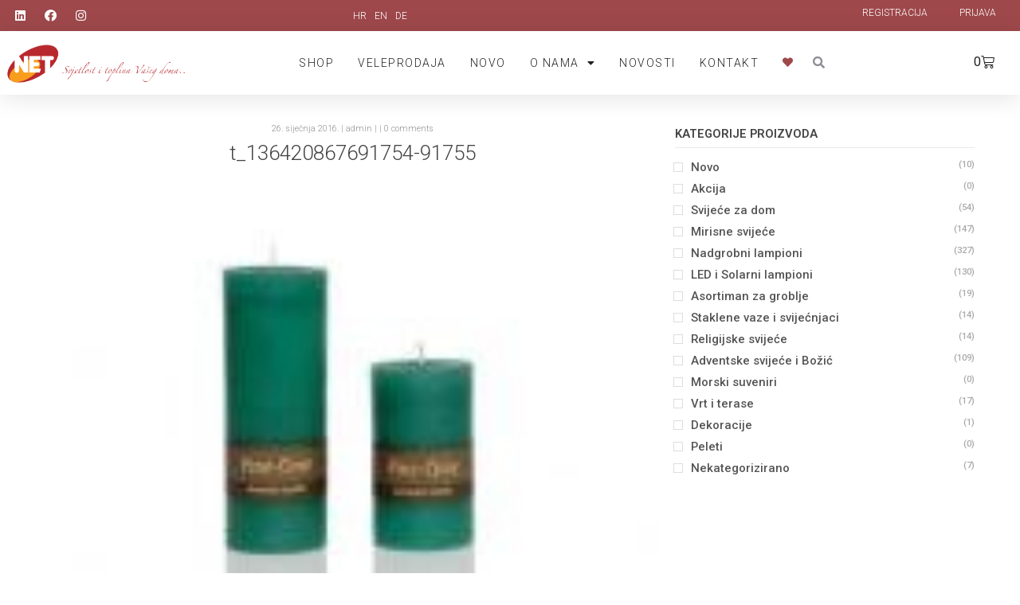

--- FILE ---
content_type: text/html; charset=UTF-8
request_url: https://gravelight.eu/?attachment_id=1663
body_size: 21417
content:
<!DOCTYPE html>
<html lang="hr">
<head>
	<meta charset="UTF-8">
	<meta name="viewport" content="width=device-width, initial-scale=1.0, viewport-fit=cover" />			<title>
			t_136420867691754-91755 - Net d.o.o.		</title>
		<meta name='robots' content='index, follow, max-image-preview:large, max-snippet:-1, max-video-preview:-1' />
	<style>img:is([sizes="auto" i], [sizes^="auto," i]) { contain-intrinsic-size: 3000px 1500px }</style>
	<!-- Google tag (gtag.js) consent mode dataLayer added by Site Kit -->
<script type="text/javascript" id="google_gtagjs-js-consent-mode-data-layer">
/* <![CDATA[ */
window.dataLayer = window.dataLayer || [];function gtag(){dataLayer.push(arguments);}
gtag('consent', 'default', {"ad_personalization":"denied","ad_storage":"denied","ad_user_data":"denied","analytics_storage":"denied","functionality_storage":"denied","security_storage":"denied","personalization_storage":"denied","region":["AT","BE","BG","CH","CY","CZ","DE","DK","EE","ES","FI","FR","GB","GR","HR","HU","IE","IS","IT","LI","LT","LU","LV","MT","NL","NO","PL","PT","RO","SE","SI","SK"],"wait_for_update":500});
window._googlesitekitConsentCategoryMap = {"statistics":["analytics_storage"],"marketing":["ad_storage","ad_user_data","ad_personalization"],"functional":["functionality_storage","security_storage"],"preferences":["personalization_storage"]};
window._googlesitekitConsents = {"ad_personalization":"denied","ad_storage":"denied","ad_user_data":"denied","analytics_storage":"denied","functionality_storage":"denied","security_storage":"denied","personalization_storage":"denied","region":["AT","BE","BG","CH","CY","CZ","DE","DK","EE","ES","FI","FR","GB","GR","HR","HU","IE","IS","IT","LI","LT","LU","LV","MT","NL","NO","PL","PT","RO","SE","SI","SK"],"wait_for_update":500};
/* ]]> */
</script>
<!-- End Google tag (gtag.js) consent mode dataLayer added by Site Kit -->

	<!-- This site is optimized with the Yoast SEO plugin v26.4 - https://yoast.com/wordpress/plugins/seo/ -->
	<link rel="canonical" href="https://gravelight.eu/" />
	<meta property="og:locale" content="hr_HR" />
	<meta property="og:type" content="article" />
	<meta property="og:title" content="t_136420867691754-91755 - Net d.o.o." />
	<meta property="og:url" content="https://gravelight.eu/" />
	<meta property="og:site_name" content="Net d.o.o." />
	<meta property="og:image" content="https://gravelight.eu" />
	<meta property="og:image:width" content="166" />
	<meta property="og:image:height" content="111" />
	<meta property="og:image:type" content="image/jpeg" />
	<meta name="twitter:card" content="summary_large_image" />
	<script type="application/ld+json" class="yoast-schema-graph">{"@context":"https://schema.org","@graph":[{"@type":"WebPage","@id":"https://gravelight.eu/","url":"https://gravelight.eu/","name":"t_136420867691754-91755 - Net d.o.o.","isPartOf":{"@id":"https://gravelight.eu/#website"},"primaryImageOfPage":{"@id":"https://gravelight.eu/#primaryimage"},"image":{"@id":"https://gravelight.eu/#primaryimage"},"thumbnailUrl":"https://gravelight.eu/wp-content/uploads/t_136420867691754-91755.jpg","datePublished":"2016-01-26T14:09:19+00:00","breadcrumb":{"@id":"https://gravelight.eu/#breadcrumb"},"inLanguage":"hr","potentialAction":[{"@type":"ReadAction","target":["https://gravelight.eu/"]}]},{"@type":"ImageObject","inLanguage":"hr","@id":"https://gravelight.eu/#primaryimage","url":"https://gravelight.eu/wp-content/uploads/t_136420867691754-91755.jpg","contentUrl":"https://gravelight.eu/wp-content/uploads/t_136420867691754-91755.jpg","width":166,"height":111},{"@type":"BreadcrumbList","@id":"https://gravelight.eu/#breadcrumb","itemListElement":[{"@type":"ListItem","position":1,"name":"Home","item":"https://gravelight.eu/"},{"@type":"ListItem","position":2,"name":"SVIJEĆA RUSTIC BOR/ČEŠER OK VELIKA MIRIS","item":"https://gravelight.eu/trgovina/svijeca-rustic-bor-ceser-ok-velika-miris/"},{"@type":"ListItem","position":3,"name":"t_136420867691754-91755"}]},{"@type":"WebSite","@id":"https://gravelight.eu/#website","url":"https://gravelight.eu/","name":"Net d.o.o.","description":"Svjetlost i toplina Vašeg doma.","publisher":{"@id":"https://gravelight.eu/#organization"},"potentialAction":[{"@type":"SearchAction","target":{"@type":"EntryPoint","urlTemplate":"https://gravelight.eu/?s={search_term_string}"},"query-input":{"@type":"PropertyValueSpecification","valueRequired":true,"valueName":"search_term_string"}}],"inLanguage":"hr"},{"@type":"Organization","@id":"https://gravelight.eu/#organization","name":"Net d.o.o.","url":"https://gravelight.eu/","logo":{"@type":"ImageObject","inLanguage":"hr","@id":"https://gravelight.eu/#/schema/logo/image/","url":"https://gravelight.eu/wp-content/uploads/cropped-net-ico.png","contentUrl":"https://gravelight.eu/wp-content/uploads/cropped-net-ico.png","width":512,"height":512,"caption":"Net d.o.o."},"image":{"@id":"https://gravelight.eu/#/schema/logo/image/"}}]}</script>
	<!-- / Yoast SEO plugin. -->


<link rel='dns-prefetch' href='//www.googletagmanager.com' />
<link href='https://fonts.gstatic.com' crossorigin rel='preconnect' />
<link rel='stylesheet' id='wp-block-library-css' href='https://gravelight.eu/wp-includes/css/dist/block-library/style.min.css?ver=6.8.3' type='text/css' media='all' />
<style id='classic-theme-styles-inline-css' type='text/css'>
/*! This file is auto-generated */
.wp-block-button__link{color:#fff;background-color:#32373c;border-radius:9999px;box-shadow:none;text-decoration:none;padding:calc(.667em + 2px) calc(1.333em + 2px);font-size:1.125em}.wp-block-file__button{background:#32373c;color:#fff;text-decoration:none}
</style>
<link rel='stylesheet' id='wp-components-css' href='https://gravelight.eu/wp-includes/css/dist/components/style.min.css?ver=6.8.3' type='text/css' media='all' />
<link rel='stylesheet' id='wp-preferences-css' href='https://gravelight.eu/wp-includes/css/dist/preferences/style.min.css?ver=6.8.3' type='text/css' media='all' />
<link rel='stylesheet' id='wp-block-editor-css' href='https://gravelight.eu/wp-includes/css/dist/block-editor/style.min.css?ver=6.8.3' type='text/css' media='all' />
<link rel='stylesheet' id='popup-maker-block-library-style-css' href='https://gravelight.eu/wp-content/plugins/popup-maker/dist/packages/block-library-style.css?ver=dbea705cfafe089d65f1' type='text/css' media='all' />
<style id='global-styles-inline-css' type='text/css'>
:root{--wp--preset--aspect-ratio--square: 1;--wp--preset--aspect-ratio--4-3: 4/3;--wp--preset--aspect-ratio--3-4: 3/4;--wp--preset--aspect-ratio--3-2: 3/2;--wp--preset--aspect-ratio--2-3: 2/3;--wp--preset--aspect-ratio--16-9: 16/9;--wp--preset--aspect-ratio--9-16: 9/16;--wp--preset--color--black: #000000;--wp--preset--color--cyan-bluish-gray: #abb8c3;--wp--preset--color--white: #ffffff;--wp--preset--color--pale-pink: #f78da7;--wp--preset--color--vivid-red: #cf2e2e;--wp--preset--color--luminous-vivid-orange: #ff6900;--wp--preset--color--luminous-vivid-amber: #fcb900;--wp--preset--color--light-green-cyan: #7bdcb5;--wp--preset--color--vivid-green-cyan: #00d084;--wp--preset--color--pale-cyan-blue: #8ed1fc;--wp--preset--color--vivid-cyan-blue: #0693e3;--wp--preset--color--vivid-purple: #9b51e0;--wp--preset--gradient--vivid-cyan-blue-to-vivid-purple: linear-gradient(135deg,rgba(6,147,227,1) 0%,rgb(155,81,224) 100%);--wp--preset--gradient--light-green-cyan-to-vivid-green-cyan: linear-gradient(135deg,rgb(122,220,180) 0%,rgb(0,208,130) 100%);--wp--preset--gradient--luminous-vivid-amber-to-luminous-vivid-orange: linear-gradient(135deg,rgba(252,185,0,1) 0%,rgba(255,105,0,1) 100%);--wp--preset--gradient--luminous-vivid-orange-to-vivid-red: linear-gradient(135deg,rgba(255,105,0,1) 0%,rgb(207,46,46) 100%);--wp--preset--gradient--very-light-gray-to-cyan-bluish-gray: linear-gradient(135deg,rgb(238,238,238) 0%,rgb(169,184,195) 100%);--wp--preset--gradient--cool-to-warm-spectrum: linear-gradient(135deg,rgb(74,234,220) 0%,rgb(151,120,209) 20%,rgb(207,42,186) 40%,rgb(238,44,130) 60%,rgb(251,105,98) 80%,rgb(254,248,76) 100%);--wp--preset--gradient--blush-light-purple: linear-gradient(135deg,rgb(255,206,236) 0%,rgb(152,150,240) 100%);--wp--preset--gradient--blush-bordeaux: linear-gradient(135deg,rgb(254,205,165) 0%,rgb(254,45,45) 50%,rgb(107,0,62) 100%);--wp--preset--gradient--luminous-dusk: linear-gradient(135deg,rgb(255,203,112) 0%,rgb(199,81,192) 50%,rgb(65,88,208) 100%);--wp--preset--gradient--pale-ocean: linear-gradient(135deg,rgb(255,245,203) 0%,rgb(182,227,212) 50%,rgb(51,167,181) 100%);--wp--preset--gradient--electric-grass: linear-gradient(135deg,rgb(202,248,128) 0%,rgb(113,206,126) 100%);--wp--preset--gradient--midnight: linear-gradient(135deg,rgb(2,3,129) 0%,rgb(40,116,252) 100%);--wp--preset--font-size--small: 13px;--wp--preset--font-size--medium: 20px;--wp--preset--font-size--large: 36px;--wp--preset--font-size--x-large: 42px;--wp--preset--spacing--20: 0.44rem;--wp--preset--spacing--30: 0.67rem;--wp--preset--spacing--40: 1rem;--wp--preset--spacing--50: 1.5rem;--wp--preset--spacing--60: 2.25rem;--wp--preset--spacing--70: 3.38rem;--wp--preset--spacing--80: 5.06rem;--wp--preset--shadow--natural: 6px 6px 9px rgba(0, 0, 0, 0.2);--wp--preset--shadow--deep: 12px 12px 50px rgba(0, 0, 0, 0.4);--wp--preset--shadow--sharp: 6px 6px 0px rgba(0, 0, 0, 0.2);--wp--preset--shadow--outlined: 6px 6px 0px -3px rgba(255, 255, 255, 1), 6px 6px rgba(0, 0, 0, 1);--wp--preset--shadow--crisp: 6px 6px 0px rgba(0, 0, 0, 1);}:where(.is-layout-flex){gap: 0.5em;}:where(.is-layout-grid){gap: 0.5em;}body .is-layout-flex{display: flex;}.is-layout-flex{flex-wrap: wrap;align-items: center;}.is-layout-flex > :is(*, div){margin: 0;}body .is-layout-grid{display: grid;}.is-layout-grid > :is(*, div){margin: 0;}:where(.wp-block-columns.is-layout-flex){gap: 2em;}:where(.wp-block-columns.is-layout-grid){gap: 2em;}:where(.wp-block-post-template.is-layout-flex){gap: 1.25em;}:where(.wp-block-post-template.is-layout-grid){gap: 1.25em;}.has-black-color{color: var(--wp--preset--color--black) !important;}.has-cyan-bluish-gray-color{color: var(--wp--preset--color--cyan-bluish-gray) !important;}.has-white-color{color: var(--wp--preset--color--white) !important;}.has-pale-pink-color{color: var(--wp--preset--color--pale-pink) !important;}.has-vivid-red-color{color: var(--wp--preset--color--vivid-red) !important;}.has-luminous-vivid-orange-color{color: var(--wp--preset--color--luminous-vivid-orange) !important;}.has-luminous-vivid-amber-color{color: var(--wp--preset--color--luminous-vivid-amber) !important;}.has-light-green-cyan-color{color: var(--wp--preset--color--light-green-cyan) !important;}.has-vivid-green-cyan-color{color: var(--wp--preset--color--vivid-green-cyan) !important;}.has-pale-cyan-blue-color{color: var(--wp--preset--color--pale-cyan-blue) !important;}.has-vivid-cyan-blue-color{color: var(--wp--preset--color--vivid-cyan-blue) !important;}.has-vivid-purple-color{color: var(--wp--preset--color--vivid-purple) !important;}.has-black-background-color{background-color: var(--wp--preset--color--black) !important;}.has-cyan-bluish-gray-background-color{background-color: var(--wp--preset--color--cyan-bluish-gray) !important;}.has-white-background-color{background-color: var(--wp--preset--color--white) !important;}.has-pale-pink-background-color{background-color: var(--wp--preset--color--pale-pink) !important;}.has-vivid-red-background-color{background-color: var(--wp--preset--color--vivid-red) !important;}.has-luminous-vivid-orange-background-color{background-color: var(--wp--preset--color--luminous-vivid-orange) !important;}.has-luminous-vivid-amber-background-color{background-color: var(--wp--preset--color--luminous-vivid-amber) !important;}.has-light-green-cyan-background-color{background-color: var(--wp--preset--color--light-green-cyan) !important;}.has-vivid-green-cyan-background-color{background-color: var(--wp--preset--color--vivid-green-cyan) !important;}.has-pale-cyan-blue-background-color{background-color: var(--wp--preset--color--pale-cyan-blue) !important;}.has-vivid-cyan-blue-background-color{background-color: var(--wp--preset--color--vivid-cyan-blue) !important;}.has-vivid-purple-background-color{background-color: var(--wp--preset--color--vivid-purple) !important;}.has-black-border-color{border-color: var(--wp--preset--color--black) !important;}.has-cyan-bluish-gray-border-color{border-color: var(--wp--preset--color--cyan-bluish-gray) !important;}.has-white-border-color{border-color: var(--wp--preset--color--white) !important;}.has-pale-pink-border-color{border-color: var(--wp--preset--color--pale-pink) !important;}.has-vivid-red-border-color{border-color: var(--wp--preset--color--vivid-red) !important;}.has-luminous-vivid-orange-border-color{border-color: var(--wp--preset--color--luminous-vivid-orange) !important;}.has-luminous-vivid-amber-border-color{border-color: var(--wp--preset--color--luminous-vivid-amber) !important;}.has-light-green-cyan-border-color{border-color: var(--wp--preset--color--light-green-cyan) !important;}.has-vivid-green-cyan-border-color{border-color: var(--wp--preset--color--vivid-green-cyan) !important;}.has-pale-cyan-blue-border-color{border-color: var(--wp--preset--color--pale-cyan-blue) !important;}.has-vivid-cyan-blue-border-color{border-color: var(--wp--preset--color--vivid-cyan-blue) !important;}.has-vivid-purple-border-color{border-color: var(--wp--preset--color--vivid-purple) !important;}.has-vivid-cyan-blue-to-vivid-purple-gradient-background{background: var(--wp--preset--gradient--vivid-cyan-blue-to-vivid-purple) !important;}.has-light-green-cyan-to-vivid-green-cyan-gradient-background{background: var(--wp--preset--gradient--light-green-cyan-to-vivid-green-cyan) !important;}.has-luminous-vivid-amber-to-luminous-vivid-orange-gradient-background{background: var(--wp--preset--gradient--luminous-vivid-amber-to-luminous-vivid-orange) !important;}.has-luminous-vivid-orange-to-vivid-red-gradient-background{background: var(--wp--preset--gradient--luminous-vivid-orange-to-vivid-red) !important;}.has-very-light-gray-to-cyan-bluish-gray-gradient-background{background: var(--wp--preset--gradient--very-light-gray-to-cyan-bluish-gray) !important;}.has-cool-to-warm-spectrum-gradient-background{background: var(--wp--preset--gradient--cool-to-warm-spectrum) !important;}.has-blush-light-purple-gradient-background{background: var(--wp--preset--gradient--blush-light-purple) !important;}.has-blush-bordeaux-gradient-background{background: var(--wp--preset--gradient--blush-bordeaux) !important;}.has-luminous-dusk-gradient-background{background: var(--wp--preset--gradient--luminous-dusk) !important;}.has-pale-ocean-gradient-background{background: var(--wp--preset--gradient--pale-ocean) !important;}.has-electric-grass-gradient-background{background: var(--wp--preset--gradient--electric-grass) !important;}.has-midnight-gradient-background{background: var(--wp--preset--gradient--midnight) !important;}.has-small-font-size{font-size: var(--wp--preset--font-size--small) !important;}.has-medium-font-size{font-size: var(--wp--preset--font-size--medium) !important;}.has-large-font-size{font-size: var(--wp--preset--font-size--large) !important;}.has-x-large-font-size{font-size: var(--wp--preset--font-size--x-large) !important;}
:where(.wp-block-post-template.is-layout-flex){gap: 1.25em;}:where(.wp-block-post-template.is-layout-grid){gap: 1.25em;}
:where(.wp-block-columns.is-layout-flex){gap: 2em;}:where(.wp-block-columns.is-layout-grid){gap: 2em;}
:root :where(.wp-block-pullquote){font-size: 1.5em;line-height: 1.6;}
</style>
<link rel='stylesheet' id='netnet-importer-css' href='https://gravelight.eu/wp-content/plugins/netnet-importer/assets/css/netnet-importer-public.css?ver=1.0.0' type='text/css' media='all' />
<link rel='stylesheet' id='woocommerce-layout-css' href='https://gravelight.eu/wp-content/plugins/woocommerce/assets/css/woocommerce-layout.css?ver=10.3.5' type='text/css' media='all' />
<link rel='stylesheet' id='woocommerce-smallscreen-css' href='https://gravelight.eu/wp-content/plugins/woocommerce/assets/css/woocommerce-smallscreen.css?ver=10.3.5' type='text/css' media='only screen and (max-width: 768px)' />
<link rel='stylesheet' id='woocommerce-general-css' href='https://gravelight.eu/wp-content/plugins/woocommerce/assets/css/woocommerce.css?ver=10.3.5' type='text/css' media='all' />
<style id='woocommerce-inline-inline-css' type='text/css'>
.woocommerce form .form-row .required { visibility: visible; }
</style>
<link rel='stylesheet' id='wpml-legacy-horizontal-list-0-css' href='https://gravelight.eu/wp-content/plugins/sitepress-multilingual-cms/templates/language-switchers/legacy-list-horizontal/style.min.css?ver=1' type='text/css' media='all' />
<link rel='stylesheet' id='alg-wc-wish-list-css' href='https://gravelight.eu/wp-content/plugins/wish-list-for-woocommerce/assets/css/alg-wc-wish-list.min.css?ver=251120-211750' type='text/css' media='all' />
<link rel='stylesheet' id='alg-wc-wish-list-izitoast-css' href='https://gravelight.eu/wp-content/plugins/wish-list-for-woocommerce/assets/vendor/izitoast/css/iziToast.min.css?ver=251120-211750' type='text/css' media='all' />
<link rel='stylesheet' id='brands-styles-css' href='https://gravelight.eu/wp-content/plugins/woocommerce/assets/css/brands.css?ver=10.3.5' type='text/css' media='all' />
<link rel='stylesheet' id='select2-css' href='https://gravelight.eu/wp-content/plugins/woocommerce/assets/css/select2.css?ver=10.3.5' type='text/css' media='all' />
<link rel='stylesheet' id='normalize-css' href='https://gravelight.eu/wp-content/themes/netnet/assets/css/normalize.css?ver=1.1.3' type='text/css' media='all' />
<link rel='stylesheet' id='grid-css' href='https://gravelight.eu/wp-content/themes/netnet/assets/css/grid.css?ver=1.0' type='text/css' media='all' />
<link rel='stylesheet' id='stylesheet-css' href='https://gravelight.eu/wp-content/themes/netnet/style.css' type='text/css' media='all' />
<link rel='stylesheet' id='responsive-css' href='https://gravelight.eu/wp-content/themes/netnet/assets/css/responsive.css?ver=1.0' type='text/css' media='all' />
<link rel='stylesheet' id='elementor-frontend-css' href='https://gravelight.eu/wp-content/plugins/elementor/assets/css/frontend.min.css?ver=3.33.1' type='text/css' media='all' />
<link rel='stylesheet' id='widget-social-icons-css' href='https://gravelight.eu/wp-content/plugins/elementor/assets/css/widget-social-icons.min.css?ver=3.33.1' type='text/css' media='all' />
<link rel='stylesheet' id='e-apple-webkit-css' href='https://gravelight.eu/wp-content/plugins/elementor/assets/css/conditionals/apple-webkit.min.css?ver=3.33.1' type='text/css' media='all' />
<link rel='stylesheet' id='widget-image-css' href='https://gravelight.eu/wp-content/plugins/elementor/assets/css/widget-image.min.css?ver=3.33.1' type='text/css' media='all' />
<link rel='stylesheet' id='widget-nav-menu-css' href='https://gravelight.eu/wp-content/plugins/elementor-pro/assets/css/widget-nav-menu.min.css?ver=3.33.1' type='text/css' media='all' />
<link rel='stylesheet' id='swiper-css' href='https://gravelight.eu/wp-content/plugins/elementor/assets/lib/swiper/v8/css/swiper.min.css?ver=8.4.5' type='text/css' media='all' />
<link rel='stylesheet' id='e-swiper-css' href='https://gravelight.eu/wp-content/plugins/elementor/assets/css/conditionals/e-swiper.min.css?ver=3.33.1' type='text/css' media='all' />
<link rel='stylesheet' id='widget-search-form-css' href='https://gravelight.eu/wp-content/plugins/elementor-pro/assets/css/widget-search-form.min.css?ver=3.33.1' type='text/css' media='all' />
<link rel='stylesheet' id='elementor-icons-shared-0-css' href='https://gravelight.eu/wp-content/plugins/elementor/assets/lib/font-awesome/css/fontawesome.min.css?ver=5.15.3' type='text/css' media='all' />
<link rel='stylesheet' id='elementor-icons-fa-solid-css' href='https://gravelight.eu/wp-content/plugins/elementor/assets/lib/font-awesome/css/solid.min.css?ver=5.15.3' type='text/css' media='all' />
<link rel='stylesheet' id='widget-woocommerce-menu-cart-css' href='https://gravelight.eu/wp-content/plugins/elementor-pro/assets/css/widget-woocommerce-menu-cart.min.css?ver=3.33.1' type='text/css' media='all' />
<link rel='stylesheet' id='e-sticky-css' href='https://gravelight.eu/wp-content/plugins/elementor-pro/assets/css/modules/sticky.min.css?ver=3.33.1' type='text/css' media='all' />
<link rel='stylesheet' id='widget-media-carousel-css' href='https://gravelight.eu/wp-content/plugins/elementor-pro/assets/css/widget-media-carousel.min.css?ver=3.33.1' type='text/css' media='all' />
<link rel='stylesheet' id='widget-carousel-module-base-css' href='https://gravelight.eu/wp-content/plugins/elementor-pro/assets/css/widget-carousel-module-base.min.css?ver=3.33.1' type='text/css' media='all' />
<link rel='stylesheet' id='widget-heading-css' href='https://gravelight.eu/wp-content/plugins/elementor/assets/css/widget-heading.min.css?ver=3.33.1' type='text/css' media='all' />
<link rel='stylesheet' id='widget-image-gallery-css' href='https://gravelight.eu/wp-content/plugins/elementor/assets/css/widget-image-gallery.min.css?ver=3.33.1' type='text/css' media='all' />
<link rel='stylesheet' id='e-shapes-css' href='https://gravelight.eu/wp-content/plugins/elementor/assets/css/conditionals/shapes.min.css?ver=3.33.1' type='text/css' media='all' />
<link rel='stylesheet' id='elementor-icons-css' href='https://gravelight.eu/wp-content/plugins/elementor/assets/lib/eicons/css/elementor-icons.min.css?ver=5.44.0' type='text/css' media='all' />
<link rel='stylesheet' id='elementor-post-15798-css' href='https://gravelight.eu/wp-content/uploads/elementor/css/post-15798.css?ver=1763674013' type='text/css' media='all' />
<link rel='stylesheet' id='font-awesome-5-all-css' href='https://gravelight.eu/wp-content/plugins/elementor/assets/lib/font-awesome/css/all.min.css?ver=3.33.1' type='text/css' media='all' />
<link rel='stylesheet' id='font-awesome-4-shim-css' href='https://gravelight.eu/wp-content/plugins/elementor/assets/lib/font-awesome/css/v4-shims.min.css?ver=3.33.1' type='text/css' media='all' />
<link rel='stylesheet' id='elementor-post-15143-css' href='https://gravelight.eu/wp-content/uploads/elementor/css/post-15143.css?ver=1763674014' type='text/css' media='all' />
<link rel='stylesheet' id='elementor-post-15139-css' href='https://gravelight.eu/wp-content/uploads/elementor/css/post-15139.css?ver=1763674014' type='text/css' media='all' />
<link rel='stylesheet' id='elementor-gf-roboto-css' href='https://fonts.googleapis.com/css?family=Roboto:100,100italic,200,200italic,300,300italic,400,400italic,500,500italic,600,600italic,700,700italic,800,800italic,900,900italic&#038;display=auto' type='text/css' media='all' />
<link rel='stylesheet' id='elementor-gf-robotoslab-css' href='https://fonts.googleapis.com/css?family=Roboto+Slab:100,100italic,200,200italic,300,300italic,400,400italic,500,500italic,600,600italic,700,700italic,800,800italic,900,900italic&#038;display=auto' type='text/css' media='all' />
<link rel='stylesheet' id='elementor-icons-fa-brands-css' href='https://gravelight.eu/wp-content/plugins/elementor/assets/lib/font-awesome/css/brands.min.css?ver=5.15.3' type='text/css' media='all' />
<script type="text/javascript" src="https://gravelight.eu/wp-includes/js/jquery/jquery.min.js?ver=3.7.1" id="jquery-core-js"></script>
<script type="text/javascript" src="https://gravelight.eu/wp-includes/js/jquery/jquery-migrate.min.js?ver=3.4.1" id="jquery-migrate-js"></script>
<script type="text/javascript" src="https://gravelight.eu/wp-content/plugins/netnet-importer/assets/js/netnet-importer-public.js?ver=1.0.0" id="netnet-importer-js-js"></script>
<script type="text/javascript" src="https://gravelight.eu/wp-content/plugins/woocommerce/assets/js/jquery-blockui/jquery.blockUI.min.js?ver=2.7.0-wc.10.3.5" id="wc-jquery-blockui-js" data-wp-strategy="defer"></script>
<script type="text/javascript" id="wc-add-to-cart-js-extra">
/* <![CDATA[ */
var wc_add_to_cart_params = {"ajax_url":"\/wp-admin\/admin-ajax.php","wc_ajax_url":"\/?wc-ajax=%%endpoint%%","i18n_view_cart":"Vidi ko\u0161aricu","cart_url":"https:\/\/gravelight.eu\/kosarica\/","is_cart":"","cart_redirect_after_add":"no"};
/* ]]> */
</script>
<script type="text/javascript" src="https://gravelight.eu/wp-content/plugins/woocommerce/assets/js/frontend/add-to-cart.min.js?ver=10.3.5" id="wc-add-to-cart-js" defer="defer" data-wp-strategy="defer"></script>
<script type="text/javascript" src="https://gravelight.eu/wp-content/plugins/woocommerce/assets/js/js-cookie/js.cookie.min.js?ver=2.1.4-wc.10.3.5" id="wc-js-cookie-js" data-wp-strategy="defer"></script>
<script type="text/javascript" src="https://gravelight.eu/wp-content/themes/netnet/assets/js/modernizr-2.8.3.min.js?ver=6.8.3" id="modernizer-js"></script>
<script type="text/javascript" src="https://gravelight.eu/wp-content/themes/netnet/assets/js/fontAwesome_3f57b3f232.js?ver=1.0" id="fontAwsm-js"></script>
<script type="text/javascript" src="https://gravelight.eu/wp-content/plugins/woocommerce/assets/js/selectWoo/selectWoo.full.min.js?ver=1.0.9-wc.10.3.5" id="selectWoo-js" defer="defer" data-wp-strategy="defer"></script>
<script type="text/javascript" src="https://gravelight.eu/wp-content/plugins/elementor/assets/lib/font-awesome/js/v4-shims.min.js?ver=3.33.1" id="font-awesome-4-shim-js"></script>

<!-- Google tag (gtag.js) snippet added by Site Kit -->
<!-- Google Analytics snippet added by Site Kit -->
<!-- Google Ads snippet added by Site Kit -->
<script type="text/javascript" src="https://www.googletagmanager.com/gtag/js?id=GT-PLHGX68G" id="google_gtagjs-js" async></script>
<script type="text/javascript" id="google_gtagjs-js-after">
/* <![CDATA[ */
window.dataLayer = window.dataLayer || [];function gtag(){dataLayer.push(arguments);}
gtag("set","linker",{"domains":["gravelight.eu"]});
gtag("js", new Date());
gtag("set", "developer_id.dZTNiMT", true);
gtag("config", "GT-PLHGX68G");
gtag("config", "AW-724945285");
 window._googlesitekit = window._googlesitekit || {}; window._googlesitekit.throttledEvents = []; window._googlesitekit.gtagEvent = (name, data) => { var key = JSON.stringify( { name, data } ); if ( !! window._googlesitekit.throttledEvents[ key ] ) { return; } window._googlesitekit.throttledEvents[ key ] = true; setTimeout( () => { delete window._googlesitekit.throttledEvents[ key ]; }, 5 ); gtag( "event", name, { ...data, event_source: "site-kit" } ); }; 
/* ]]> */
</script>
<link rel="https://api.w.org/" href="https://gravelight.eu/wp-json/" /><link rel="alternate" title="JSON" type="application/json" href="https://gravelight.eu/wp-json/wp/v2/media/1663" /><link rel='shortlink' href='https://gravelight.eu/?p=1663' />
<link rel="alternate" title="oEmbed (JSON)" type="application/json+oembed" href="https://gravelight.eu/wp-json/oembed/1.0/embed?url=https%3A%2F%2Fgravelight.eu%2F%3Fattachment_id%3D1663" />
<link rel="alternate" title="oEmbed (XML)" type="text/xml+oembed" href="https://gravelight.eu/wp-json/oembed/1.0/embed?url=https%3A%2F%2Fgravelight.eu%2F%3Fattachment_id%3D1663&#038;format=xml" />
<meta name="generator" content="WPML ver:4.8.5 stt:22,1,3;" />
<meta name="generator" content="Site Kit by Google 1.166.0" />	<noscript><style>.woocommerce-product-gallery{ opacity: 1 !important; }</style></noscript>
	<meta name="generator" content="Elementor 3.33.1; features: additional_custom_breakpoints; settings: css_print_method-external, google_font-enabled, font_display-auto">
			<style>
				.e-con.e-parent:nth-of-type(n+4):not(.e-lazyloaded):not(.e-no-lazyload),
				.e-con.e-parent:nth-of-type(n+4):not(.e-lazyloaded):not(.e-no-lazyload) * {
					background-image: none !important;
				}
				@media screen and (max-height: 1024px) {
					.e-con.e-parent:nth-of-type(n+3):not(.e-lazyloaded):not(.e-no-lazyload),
					.e-con.e-parent:nth-of-type(n+3):not(.e-lazyloaded):not(.e-no-lazyload) * {
						background-image: none !important;
					}
				}
				@media screen and (max-height: 640px) {
					.e-con.e-parent:nth-of-type(n+2):not(.e-lazyloaded):not(.e-no-lazyload),
					.e-con.e-parent:nth-of-type(n+2):not(.e-lazyloaded):not(.e-no-lazyload) * {
						background-image: none !important;
					}
				}
			</style>
			    
    <!-- Google tag (gtag.js) -->
    <script async src="https://www.googletagmanager.com/gtag/js?id=G-924XKYVS6W"></script>
    <script>
    window.dataLayer = window.dataLayer || [];
    function gtag(){dataLayer.push(arguments);}
    gtag('js', new Date());

    gtag('config', 'G-924XKYVS6W');
    </script>

    <!-- Facebook Pixel Code -->
    <script>
    !function(f,b,e,v,n,t,s)
    {if(f.fbq)return;n=f.fbq=function(){n.callMethod?
    n.callMethod.apply(n,arguments):n.queue.push(arguments)};
    if(!f._fbq)f._fbq=n;n.push=n;n.loaded=!0;n.version='2.0';
    n.queue=[];t=b.createElement(e);t.async=!0;
    t.src=v;s=b.getElementsByTagName(e)[0];
    s.parentNode.insertBefore(t,s)}(window, document,'script',
    'https://connect.facebook.net/en_US/fbevents.js');
    fbq('init', '277513234097302');
    fbq('track', 'PageView');
    </script>
    <noscript><img height="1" width="1" style="display:none"
    src="https://www.facebook.com/tr?id=277513234097302&ev=PageView&noscript=1"
    /></noscript>
    <!-- End Facebook Pixel Code --><link rel="icon" href="https://gravelight.eu/wp-content/uploads/cropped-net-ico-32x32.png" sizes="32x32" />
<link rel="icon" href="https://gravelight.eu/wp-content/uploads/cropped-net-ico-192x192.png" sizes="192x192" />
<link rel="apple-touch-icon" href="https://gravelight.eu/wp-content/uploads/cropped-net-ico-180x180.png" />
<meta name="msapplication-TileImage" content="https://gravelight.eu/wp-content/uploads/cropped-net-ico-270x270.png" />
		<style type="text/css" id="wp-custom-css">
			.swiper-container-horizontal > .swiper-pagination-bullets, .swiper-pagination-custom, .swiper-pagination-fraction {
	bottom: -2rem;
}		</style>
		</head>
<body class="attachment wp-singular attachment-template-default single single-attachment postid-1663 attachmentid-1663 attachment-jpeg wp-theme-netnet theme-netnet woocommerce-no-js elementor-default elementor-kit-15798">
		<header data-elementor-type="header" data-elementor-id="15143" class="elementor elementor-15143 elementor-location-header" data-elementor-post-type="elementor_library">
					<section class="elementor-section elementor-top-section elementor-element elementor-element-16737c4 elementor-section-stretched elementor-section-boxed elementor-section-height-default elementor-section-height-default" data-id="16737c4" data-element_type="section" data-settings="{&quot;background_background&quot;:&quot;classic&quot;,&quot;stretch_section&quot;:&quot;section-stretched&quot;}">
						<div class="elementor-container elementor-column-gap-no">
					<div class="elementor-column elementor-col-100 elementor-top-column elementor-element elementor-element-2c0bdb8" data-id="2c0bdb8" data-element_type="column">
			<div class="elementor-widget-wrap elementor-element-populated">
						<section class="elementor-section elementor-inner-section elementor-element elementor-element-edd1066 elementor-section-boxed elementor-section-height-default elementor-section-height-default" data-id="edd1066" data-element_type="section">
						<div class="elementor-container elementor-column-gap-no">
					<div class="elementor-column elementor-col-33 elementor-inner-column elementor-element elementor-element-e1ecd10" data-id="e1ecd10" data-element_type="column">
			<div class="elementor-widget-wrap elementor-element-populated">
						<div class="elementor-element elementor-element-0f90623 e-grid-align-left e-grid-align-tablet-left e-grid-align-mobile-left elementor-shape-rounded elementor-grid-0 elementor-widget elementor-widget-social-icons" data-id="0f90623" data-element_type="widget" data-widget_type="social-icons.default">
				<div class="elementor-widget-container">
							<div class="elementor-social-icons-wrapper elementor-grid" role="list">
							<span class="elementor-grid-item" role="listitem">
					<a class="elementor-icon elementor-social-icon elementor-social-icon-linkedin elementor-repeater-item-e6bd8ed" href="https://www.linkedin.com/company/net-d-o-o-%C4%8Dakovec/" target="_blank">
						<span class="elementor-screen-only">Linkedin</span>
						<i aria-hidden="true" class="fab fa-linkedin"></i>					</a>
				</span>
							<span class="elementor-grid-item" role="listitem">
					<a class="elementor-icon elementor-social-icon elementor-social-icon-facebook elementor-repeater-item-a633580" href="https://web.facebook.com/Netdoocakovec/?_rdc=1&#038;_rdr" target="_blank">
						<span class="elementor-screen-only">Facebook</span>
						<i aria-hidden="true" class="fab fa-facebook"></i>					</a>
				</span>
							<span class="elementor-grid-item" role="listitem">
					<a class="elementor-icon elementor-social-icon elementor-social-icon-instagram elementor-repeater-item-c880401" href="https://instagram.com/net_svijece?igshid=1oj34amuwzxz4" target="_blank">
						<span class="elementor-screen-only">Instagram</span>
						<i aria-hidden="true" class="fab fa-instagram"></i>					</a>
				</span>
					</div>
						</div>
				</div>
					</div>
		</div>
				<div class="elementor-column elementor-col-33 elementor-inner-column elementor-element elementor-element-57e010c" data-id="57e010c" data-element_type="column">
			<div class="elementor-widget-wrap elementor-element-populated">
						<div class="elementor-element elementor-element-ab3ca56 elementor-widget elementor-widget-wpml-language-switcher" data-id="ab3ca56" data-element_type="widget" data-widget_type="wpml-language-switcher.default">
				<div class="elementor-widget-container">
					<div class="wpml-elementor-ls">
<div class="lang_sel_list_horizontal wpml-ls-statics-shortcode_actions wpml-ls wpml-ls-legacy-list-horizontal" id="lang_sel_list">
	<ul role="menu"><li class="icl-hr wpml-ls-slot-shortcode_actions wpml-ls-item wpml-ls-item-hr wpml-ls-current-language wpml-ls-first-item wpml-ls-item-legacy-list-horizontal" role="none">
				<a href="https://gravelight.eu/?attachment_id=1663" class="wpml-ls-link" role="menuitem" >
                    <span class="wpml-ls-native icl_lang_sel_native" role="menuitem">HR</span></a>
			</li><li class="icl-en wpml-ls-slot-shortcode_actions wpml-ls-item wpml-ls-item-en wpml-ls-item-legacy-list-horizontal" role="none">
				<a href="https://gravelight.eu/en/?attachment_id=3945" class="wpml-ls-link" role="menuitem"  aria-label="Switch to EN" title="Switch to EN" >
                    <span class="wpml-ls-native icl_lang_sel_native" lang="en">EN</span></a>
			</li><li class="icl-de wpml-ls-slot-shortcode_actions wpml-ls-item wpml-ls-item-de wpml-ls-last-item wpml-ls-item-legacy-list-horizontal" role="none">
				<a href="https://gravelight.eu/de/?attachment_id=3946" class="wpml-ls-link" role="menuitem"  aria-label="Switch to DE" title="Switch to DE" >
                    <span class="wpml-ls-native icl_lang_sel_native" lang="de">DE</span></a>
			</li></ul>
</div>
</div>				</div>
				</div>
					</div>
		</div>
				<div class="elementor-column elementor-col-33 elementor-inner-column elementor-element elementor-element-8c38eb7" data-id="8c38eb7" data-element_type="column">
			<div class="elementor-widget-wrap elementor-element-populated">
						<div class="elementor-element elementor-element-9e069e6 elementor-tablet-align-left elementor-mobile-align-center elementor-align-right elementor-hidden-mobile elementor-widget__width-auto elementor-widget elementor-widget-button" data-id="9e069e6" data-element_type="widget" data-widget_type="button.default">
				<div class="elementor-widget-container">
									<div class="elementor-button-wrapper">
					<a class="elementor-button elementor-button-link elementor-size-xs" href="https://gravelight.eu/registracija/">
						<span class="elementor-button-content-wrapper">
									<span class="elementor-button-text">Registracija</span>
					</span>
					</a>
				</div>
								</div>
				</div>
				<div class="elementor-element elementor-element-2a4acda elementor-align-left elementor-tablet-align-right elementor-mobile-align-right elementor-widget__width-auto elementor-widget elementor-widget-button" data-id="2a4acda" data-element_type="widget" data-widget_type="button.default">
				<div class="elementor-widget-container">
									<div class="elementor-button-wrapper">
					<a class="elementor-button elementor-button-link elementor-size-xs" href="https://gravelight.eu/moj-racun/">
						<span class="elementor-button-content-wrapper">
									<span class="elementor-button-text">Prijava</span>
					</span>
					</a>
				</div>
								</div>
				</div>
					</div>
		</div>
					</div>
		</section>
					</div>
		</div>
					</div>
		</section>
				<section class="elementor-section elementor-top-section elementor-element elementor-element-24e5eae9 elementor-section-content-middle elementor-section-full_width elementor-section-height-default elementor-section-height-default" data-id="24e5eae9" data-element_type="section" id="header_pop" data-settings="{&quot;sticky&quot;:&quot;top&quot;,&quot;background_background&quot;:&quot;classic&quot;,&quot;sticky_on&quot;:[&quot;desktop&quot;,&quot;tablet&quot;,&quot;mobile&quot;],&quot;sticky_offset&quot;:0,&quot;sticky_effects_offset&quot;:0,&quot;sticky_anchor_link_offset&quot;:0}">
						<div class="elementor-container elementor-column-gap-narrow">
					<div class="elementor-column elementor-col-100 elementor-top-column elementor-element elementor-element-c423726" data-id="c423726" data-element_type="column">
			<div class="elementor-widget-wrap elementor-element-populated">
						<section class="elementor-section elementor-inner-section elementor-element elementor-element-4c85fe9 elementor-section-content-middle elementor-section-boxed elementor-section-height-default elementor-section-height-default" data-id="4c85fe9" data-element_type="section">
						<div class="elementor-container elementor-column-gap-narrow">
					<div class="elementor-column elementor-col-16 elementor-inner-column elementor-element elementor-element-aca9d22" data-id="aca9d22" data-element_type="column">
			<div class="elementor-widget-wrap elementor-element-populated">
						<div class="elementor-element elementor-element-78c3273 elementor-widget elementor-widget-image" data-id="78c3273" data-element_type="widget" data-widget_type="image.default">
				<div class="elementor-widget-container">
																<a href="https://gravelight.eu">
							<img width="300" height="64" src="https://gravelight.eu/wp-content/uploads/net-net-logo.png" class="attachment-medium size-medium wp-image-15156" alt="" />								</a>
															</div>
				</div>
					</div>
		</div>
				<div class="elementor-column elementor-col-16 elementor-inner-column elementor-element elementor-element-2723520" data-id="2723520" data-element_type="column">
			<div class="elementor-widget-wrap elementor-element-populated">
						<div class="elementor-element elementor-element-25f53301 elementor-nav-menu--stretch elementor-nav-menu__text-align-center elementor-nav-menu__align-end elementor-nav-menu--dropdown-tablet elementor-nav-menu--toggle elementor-nav-menu--burger elementor-widget elementor-widget-nav-menu" data-id="25f53301" data-element_type="widget" data-settings="{&quot;full_width&quot;:&quot;stretch&quot;,&quot;layout&quot;:&quot;horizontal&quot;,&quot;submenu_icon&quot;:{&quot;value&quot;:&quot;&lt;i class=\&quot;fas fa-caret-down\&quot; aria-hidden=\&quot;true\&quot;&gt;&lt;\/i&gt;&quot;,&quot;library&quot;:&quot;fa-solid&quot;},&quot;toggle&quot;:&quot;burger&quot;}" data-widget_type="nav-menu.default">
				<div class="elementor-widget-container">
								<nav aria-label="Menu" class="elementor-nav-menu--main elementor-nav-menu__container elementor-nav-menu--layout-horizontal e--pointer-none">
				<ul id="menu-1-25f53301" class="elementor-nav-menu"><li class="menu-item menu-item-type-post_type menu-item-object-page menu-item-2149"><a href="https://gravelight.eu/trgovina-webshop/" class="elementor-item">Shop</a></li>
<li class="menu-item menu-item-type-post_type menu-item-object-page menu-item-46041"><a href="https://gravelight.eu/prijava/" class="elementor-item">Veleprodaja</a></li>
<li class="menu-item menu-item-type-custom menu-item-object-custom menu-item-63504"><a href="https://gravelight.eu/trgovina-webshop/novo/" class="elementor-item">Novo</a></li>
<li class="menu-item menu-item-type-post_type menu-item-object-page menu-item-has-children menu-item-2147"><a href="https://gravelight.eu/o-nama/" class="elementor-item">O nama</a>
<ul class="sub-menu elementor-nav-menu--dropdown">
	<li class="menu-item menu-item-type-post_type menu-item-object-page menu-item-62385"><a href="https://gravelight.eu/internacionalizacija-poslovanja-tvrtke-net-d-o-o-sudjelovanjem-na-medunarodnim-sajmovima/" class="elementor-sub-item">EU Projekt</a></li>
</ul>
</li>
<li class="menu-item menu-item-type-post_type menu-item-object-page current_page_parent menu-item-2146"><a href="https://gravelight.eu/novosti/" class="elementor-item">Novosti</a></li>
<li class="menu-item menu-item-type-post_type menu-item-object-page menu-item-2148"><a href="https://gravelight.eu/kontakt/" class="elementor-item">Kontakt</a></li>
</ul>			</nav>
					<div class="elementor-menu-toggle" role="button" tabindex="0" aria-label="Menu Toggle" aria-expanded="false">
			<i aria-hidden="true" role="presentation" class="elementor-menu-toggle__icon--open eicon-menu-bar"></i><i aria-hidden="true" role="presentation" class="elementor-menu-toggle__icon--close eicon-close"></i>		</div>
					<nav class="elementor-nav-menu--dropdown elementor-nav-menu__container" aria-hidden="true">
				<ul id="menu-2-25f53301" class="elementor-nav-menu"><li class="menu-item menu-item-type-post_type menu-item-object-page menu-item-2149"><a href="https://gravelight.eu/trgovina-webshop/" class="elementor-item" tabindex="-1">Shop</a></li>
<li class="menu-item menu-item-type-post_type menu-item-object-page menu-item-46041"><a href="https://gravelight.eu/prijava/" class="elementor-item" tabindex="-1">Veleprodaja</a></li>
<li class="menu-item menu-item-type-custom menu-item-object-custom menu-item-63504"><a href="https://gravelight.eu/trgovina-webshop/novo/" class="elementor-item" tabindex="-1">Novo</a></li>
<li class="menu-item menu-item-type-post_type menu-item-object-page menu-item-has-children menu-item-2147"><a href="https://gravelight.eu/o-nama/" class="elementor-item" tabindex="-1">O nama</a>
<ul class="sub-menu elementor-nav-menu--dropdown">
	<li class="menu-item menu-item-type-post_type menu-item-object-page menu-item-62385"><a href="https://gravelight.eu/internacionalizacija-poslovanja-tvrtke-net-d-o-o-sudjelovanjem-na-medunarodnim-sajmovima/" class="elementor-sub-item" tabindex="-1">EU Projekt</a></li>
</ul>
</li>
<li class="menu-item menu-item-type-post_type menu-item-object-page current_page_parent menu-item-2146"><a href="https://gravelight.eu/novosti/" class="elementor-item" tabindex="-1">Novosti</a></li>
<li class="menu-item menu-item-type-post_type menu-item-object-page menu-item-2148"><a href="https://gravelight.eu/kontakt/" class="elementor-item" tabindex="-1">Kontakt</a></li>
</ul>			</nav>
						</div>
				</div>
					</div>
		</div>
				<div class="elementor-column elementor-col-16 elementor-inner-column elementor-element elementor-element-30e8f83" data-id="30e8f83" data-element_type="column">
			<div class="elementor-widget-wrap elementor-element-populated">
						<div class="elementor-element elementor-element-40303d0 elementor-widget elementor-widget-wp-widget-alg_wc_wl_widget_link" data-id="40303d0" data-element_type="widget" data-widget_type="wp-widget-alg_wc_wl_widget_link.default">
				<div class="elementor-widget-container">
					
				    <a  class='alg-wc-wl-widget-link' href='https://gravelight.eu/wish-list/'>
				        <i class="fas fa-heart" aria-hidden="true"></i>
                    </a>
                				</div>
				</div>
					</div>
		</div>
				<div class="elementor-column elementor-col-16 elementor-inner-column elementor-element elementor-element-1b0ed95" data-id="1b0ed95" data-element_type="column">
			<div class="elementor-widget-wrap elementor-element-populated">
						<div class="elementor-element elementor-element-f3791d4 elementor-search-form--skin-minimal elementor-widget elementor-widget-search-form" data-id="f3791d4" data-element_type="widget" data-settings="{&quot;skin&quot;:&quot;minimal&quot;}" data-widget_type="search-form.default">
				<div class="elementor-widget-container">
							<search role="search">
			<form class="elementor-search-form" action="https://gravelight.eu" method="get">
												<div class="elementor-search-form__container">
					<label class="elementor-screen-only" for="elementor-search-form-f3791d4">Search</label>

											<div class="elementor-search-form__icon">
							<i aria-hidden="true" class="fas fa-search"></i>							<span class="elementor-screen-only">Search</span>
						</div>
					
					<input id="elementor-search-form-f3791d4" placeholder="" class="elementor-search-form__input" type="search" name="s" value="">
					<input type='hidden' name='lang' value='hr' />
					
									</div>
			</form>
		</search>
						</div>
				</div>
					</div>
		</div>
				<div class="elementor-column elementor-col-16 elementor-inner-column elementor-element elementor-element-e754a5d" data-id="e754a5d" data-element_type="column">
			<div class="elementor-widget-wrap">
							</div>
		</div>
				<div class="elementor-column elementor-col-16 elementor-inner-column elementor-element elementor-element-ac5bc28" data-id="ac5bc28" data-element_type="column">
			<div class="elementor-widget-wrap elementor-element-populated">
						<div class="elementor-element elementor-element-7762530 elementor-menu-cart--items-indicator-plain toggle-icon--cart-medium elementor-menu-cart--cart-type-side-cart elementor-menu-cart--show-remove-button-yes elementor-widget elementor-widget-woocommerce-menu-cart" data-id="7762530" data-element_type="widget" data-settings="{&quot;cart_type&quot;:&quot;side-cart&quot;,&quot;open_cart&quot;:&quot;click&quot;,&quot;automatically_open_cart&quot;:&quot;no&quot;}" data-widget_type="woocommerce-menu-cart.default">
				<div class="elementor-widget-container">
							<div class="elementor-menu-cart__wrapper">
							<div class="elementor-menu-cart__toggle_wrapper">
					<div class="elementor-menu-cart__container elementor-lightbox" aria-hidden="true">
						<div class="elementor-menu-cart__main" aria-hidden="true">
									<div class="elementor-menu-cart__close-button">
					</div>
									<div class="widget_shopping_cart_content">
															</div>
						</div>
					</div>
							<div class="elementor-menu-cart__toggle elementor-button-wrapper">
			<a id="elementor-menu-cart__toggle_button" href="#" class="elementor-menu-cart__toggle_button elementor-button elementor-size-sm" aria-expanded="false">
				<span class="elementor-button-text"><span class="woocommerce-Price-amount amount"><bdi>0.00&nbsp;<span class="woocommerce-Price-currencySymbol">&euro;</span></bdi></span></span>
				<span class="elementor-button-icon">
					<span class="elementor-button-icon-qty" data-counter="0">0</span>
					<i class="eicon-cart-medium"></i>					<span class="elementor-screen-only">Cart</span>
				</span>
			</a>
		</div>
						</div>
					</div> <!-- close elementor-menu-cart__wrapper -->
						</div>
				</div>
					</div>
		</div>
					</div>
		</section>
					</div>
		</div>
					</div>
		</section>
				</header>
		        
    <div id="content-wrapper" class="container single-post">
                
        <div class="row">
            <div class="col--8">
                
                <div id="entry-utility" class="clearfix">
                    <span id="date">26. siječnja 2016. | </span>
                    
                    <span id="writter"><a href="https://gravelight.eu/author/admin/">admin</a> | </span>
                    
                    <span id="cats"> | </span>
                    
                    <span id="comm-nr"><a href="https://gravelight.eu/?attachment_id=1663#comments">0  comments</a></span>
                </div>

                <h2 id="page-title">t_136420867691754-91755</h2>
                
                <article>
                    <div class="thumb">
                                                                        <img id="testimg" src="https://gravelight.eu/wp-content/uploads/t_136420867691754-91755.jpg" width="100%" height="auto" />
                    </div> 
                    
                    <p class="attachment"><a href='https://gravelight.eu/wp-content/uploads/t_136420867691754-91755.jpg'><img decoding="async" width="166" height="111" src="https://gravelight.eu/wp-content/uploads/t_136420867691754-91755.jpg" class="attachment-medium size-medium" alt="" /></a></p>
                </article>
            </div>
            <div class="col--4"><aside id="sidebar">
    <div id="woocommerce_product_categories-4" class="widget-container woocommerce widget_product_categories"><h3 class="widget-title">Kategorije proizvoda</h3><ul class="product-categories"><li class="cat-item cat-item-49218"><a href="https://gravelight.eu/kategorija-proizvoda/novo/">Novo</a> <span class="count">(10)</span></li>
<li class="cat-item cat-item-51074"><a href="https://gravelight.eu/kategorija-proizvoda/akcija/">Akcija</a> <span class="count">(0)</span></li>
<li class="cat-item cat-item-12282 cat-parent"><a href="https://gravelight.eu/kategorija-proizvoda/svijece-za-dom/">Svijeće za dom</a> <span class="count">(54)</span></li>
<li class="cat-item cat-item-16 cat-parent"><a href="https://gravelight.eu/kategorija-proizvoda/mirisne-svijece/">Mirisne svijeće</a> <span class="count">(147)</span></li>
<li class="cat-item cat-item-5 cat-parent"><a href="https://gravelight.eu/kategorija-proizvoda/nadgrobni-lampioni/">Nadgrobni lampioni</a> <span class="count">(327)</span></li>
<li class="cat-item cat-item-4030 cat-parent"><a href="https://gravelight.eu/kategorija-proizvoda/elektronske-tinjalice/">LED i Solarni lampioni</a> <span class="count">(130)</span></li>
<li class="cat-item cat-item-11890 cat-parent"><a href="https://gravelight.eu/kategorija-proizvoda/asortiman-za-groblje/">Asortiman za groblje</a> <span class="count">(19)</span></li>
<li class="cat-item cat-item-17"><a href="https://gravelight.eu/kategorija-proizvoda/svjecnjaci-staklo/">Staklene vaze i svijećnjaci</a> <span class="count">(14)</span></li>
<li class="cat-item cat-item-19"><a href="https://gravelight.eu/kategorija-proizvoda/religijske-svijece/">Religijske svijeće</a> <span class="count">(14)</span></li>
<li class="cat-item cat-item-25 cat-parent"><a href="https://gravelight.eu/kategorija-proizvoda/adventske-svijece-i-bozic/">Adventske svijeće i Božić</a> <span class="count">(109)</span></li>
<li class="cat-item cat-item-64"><a href="https://gravelight.eu/kategorija-proizvoda/morski-suveniri/">Morski suveniri</a> <span class="count">(0)</span></li>
<li class="cat-item cat-item-24 cat-parent"><a href="https://gravelight.eu/kategorija-proizvoda/vrt-i-terase/">Vrt i terase</a> <span class="count">(17)</span></li>
<li class="cat-item cat-item-21"><a href="https://gravelight.eu/kategorija-proizvoda/dekoracije/">Dekoracije</a> <span class="count">(1)</span></li>
<li class="cat-item cat-item-173"><a href="https://gravelight.eu/kategorija-proizvoda/peleti/">Peleti</a> <span class="count">(0)</span></li>
<li class="cat-item cat-item-4964"><a href="https://gravelight.eu/kategorija-proizvoda/nekategorizirano/">Nekategorizirano</a> <span class="count">(7)</span></li>
</ul></div></aside></div>
        </div>
    </div>
    
		<footer data-elementor-type="footer" data-elementor-id="15139" class="elementor elementor-15139 elementor-location-footer" data-elementor-post-type="elementor_library">
					<section class="elementor-section elementor-top-section elementor-element elementor-element-a009d72 elementor-section-stretched elementor-section-full_width elementor-section-height-min-height elementor-section-items-bottom elementor-section-content-bottom elementor-section-height-default" data-id="a009d72" data-element_type="section" data-settings="{&quot;stretch_section&quot;:&quot;section-stretched&quot;,&quot;background_background&quot;:&quot;classic&quot;,&quot;shape_divider_top&quot;:&quot;wave-brush&quot;}">
							<div class="elementor-background-overlay"></div>
						<div class="elementor-shape elementor-shape-top" aria-hidden="true" data-negative="false">
			<svg xmlns="http://www.w3.org/2000/svg" viewBox="0 0 283.5 27.8" preserveAspectRatio="none">
	<path class="elementor-shape-fill" d="M283.5,9.7c0,0-7.3,4.3-14,4.6c-6.8,0.3-12.6,0-20.9-1.5c-11.3-2-33.1-10.1-44.7-5.7	s-12.1,4.6-18,7.4c-6.6,3.2-20,9.6-36.6,9.3C131.6,23.5,99.5,7.2,86.3,8c-1.4,0.1-6.6,0.8-10.5,2c-3.8,1.2-9.4,3.8-17,4.7	c-3.2,0.4-8.3,1.1-14.2,0.9c-1.5-0.1-6.3-0.4-12-1.6c-5.7-1.2-11-3.1-15.8-3.7C6.5,9.2,0,10.8,0,10.8V0h283.5V9.7z M260.8,11.3	c-0.7-1-2-0.4-4.3-0.4c-2.3,0-6.1-1.2-5.8-1.1c0.3,0.1,3.1,1.5,6,1.9C259.7,12.2,261.4,12.3,260.8,11.3z M242.4,8.6	c0,0-2.4-0.2-5.6-0.9c-3.2-0.8-10.3-2.8-15.1-3.5c-8.2-1.1-15.8,0-15.1,0.1c0.8,0.1,9.6-0.6,17.6,1.1c3.3,0.7,9.3,2.2,12.4,2.7	C239.9,8.7,242.4,8.6,242.4,8.6z M185.2,8.5c1.7-0.7-13.3,4.7-18.5,6.1c-2.1,0.6-6.2,1.6-10,2c-3.9,0.4-8.9,0.4-8.8,0.5	c0,0.2,5.8,0.8,11.2,0c5.4-0.8,5.2-1.1,7.6-1.6C170.5,14.7,183.5,9.2,185.2,8.5z M199.1,6.9c0.2,0-0.8-0.4-4.8,1.1	c-4,1.5-6.7,3.5-6.9,3.7c-0.2,0.1,3.5-1.8,6.6-3C197,7.5,199,6.9,199.1,6.9z M283,6c-0.1,0.1-1.9,1.1-4.8,2.5s-6.9,2.8-6.7,2.7	c0.2,0,3.5-0.6,7.4-2.5C282.8,6.8,283.1,5.9,283,6z M31.3,11.6c0.1-0.2-1.9-0.2-4.5-1.2s-5.4-1.6-7.8-2C15,7.6,7.3,8.5,7.7,8.6	C8,8.7,15.9,8.3,20.2,9.3c2.2,0.5,2.4,0.5,5.7,1.6S31.2,11.9,31.3,11.6z M73,9.2c0.4-0.1,3.5-1.6,8.4-2.6c4.9-1.1,8.9-0.5,8.9-0.8	c0-0.3-1-0.9-6.2-0.3S72.6,9.3,73,9.2z M71.6,6.7C71.8,6.8,75,5.4,77.3,5c2.3-0.3,1.9-0.5,1.9-0.6c0-0.1-1.1-0.2-2.7,0.2	C74.8,5.1,71.4,6.6,71.6,6.7z M93.6,4.4c0.1,0.2,3.5,0.8,5.6,1.8c2.1,1,1.8,0.6,1.9,0.5c0.1-0.1-0.8-0.8-2.4-1.3	C97.1,4.8,93.5,4.2,93.6,4.4z M65.4,11.1c-0.1,0.3,0.3,0.5,1.9-0.2s2.6-1.3,2.2-1.2s-0.9,0.4-2.5,0.8C65.3,10.9,65.5,10.8,65.4,11.1	z M34.5,12.4c-0.2,0,2.1,0.8,3.3,0.9c1.2,0.1,2,0.1,2-0.2c0-0.3-0.1-0.5-1.6-0.4C36.6,12.8,34.7,12.4,34.5,12.4z M152.2,21.1	c-0.1,0.1-2.4-0.3-7.5-0.3c-5,0-13.6-2.4-17.2-3.5c-3.6-1.1,10,3.9,16.5,4.1C150.5,21.6,152.3,21,152.2,21.1z"/>
	<path class="elementor-shape-fill" d="M269.6,18c-0.1-0.1-4.6,0.3-7.2,0c-7.3-0.7-17-3.2-16.6-2.9c0.4,0.3,13.7,3.1,17,3.3	C267.7,18.8,269.7,18,269.6,18z"/>
	<path class="elementor-shape-fill" d="M227.4,9.8c-0.2-0.1-4.5-1-9.5-1.2c-5-0.2-12.7,0.6-12.3,0.5c0.3-0.1,5.9-1.8,13.3-1.2	S227.6,9.9,227.4,9.8z"/>
	<path class="elementor-shape-fill" d="M204.5,13.4c-0.1-0.1,2-1,3.2-1.1c1.2-0.1,2,0,2,0.3c0,0.3-0.1,0.5-1.6,0.4	C206.4,12.9,204.6,13.5,204.5,13.4z"/>
	<path class="elementor-shape-fill" d="M201,10.6c0-0.1-4.4,1.2-6.3,2.2c-1.9,0.9-6.2,3.1-6.1,3.1c0.1,0.1,4.2-1.6,6.3-2.6	S201,10.7,201,10.6z"/>
	<path class="elementor-shape-fill" d="M154.5,26.7c-0.1-0.1-4.6,0.3-7.2,0c-7.3-0.7-17-3.2-16.6-2.9c0.4,0.3,13.7,3.1,17,3.3	C152.6,27.5,154.6,26.8,154.5,26.7z"/>
	<path class="elementor-shape-fill" d="M41.9,19.3c0,0,1.2-0.3,2.9-0.1c1.7,0.2,5.8,0.9,8.2,0.7c4.2-0.4,7.4-2.7,7-2.6	c-0.4,0-4.3,2.2-8.6,1.9c-1.8-0.1-5.1-0.5-6.7-0.4S41.9,19.3,41.9,19.3z"/>
	<path class="elementor-shape-fill" d="M75.5,12.6c0.2,0.1,2-0.8,4.3-1.1c2.3-0.2,2.1-0.3,2.1-0.5c0-0.1-1.8-0.4-3.4,0	C76.9,11.5,75.3,12.5,75.5,12.6z"/>
	<path class="elementor-shape-fill" d="M15.6,13.2c0-0.1,4.3,0,6.7,0.5c2.4,0.5,5,1.9,5,2c0,0.1-2.7-0.8-5.1-1.4	C19.9,13.7,15.7,13.3,15.6,13.2z"/>
</svg>		</div>
					<div class="elementor-container elementor-column-gap-default">
					<div class="elementor-column elementor-col-100 elementor-top-column elementor-element elementor-element-d92f8be" data-id="d92f8be" data-element_type="column">
			<div class="elementor-widget-wrap elementor-element-populated">
						<section class="elementor-section elementor-inner-section elementor-element elementor-element-1c1cf6c elementor-section-boxed elementor-section-height-default elementor-section-height-default" data-id="1c1cf6c" data-element_type="section">
						<div class="elementor-container elementor-column-gap-default">
					<div class="elementor-column elementor-col-100 elementor-inner-column elementor-element elementor-element-1e82f08" data-id="1e82f08" data-element_type="column">
			<div class="elementor-widget-wrap elementor-element-populated">
						<div class="elementor-element elementor-element-3106c74 elementor-skin-carousel elementor-arrows-yes elementor-pagination-type-bullets elementor-pagination-position-outside elementor-widget elementor-widget-media-carousel" data-id="3106c74" data-element_type="widget" data-settings="{&quot;slides_per_view&quot;:&quot;5&quot;,&quot;space_between&quot;:{&quot;unit&quot;:&quot;px&quot;,&quot;size&quot;:30,&quot;sizes&quot;:[]},&quot;slides_to_scroll&quot;:&quot;4&quot;,&quot;skin&quot;:&quot;carousel&quot;,&quot;effect&quot;:&quot;slide&quot;,&quot;show_arrows&quot;:&quot;yes&quot;,&quot;pagination&quot;:&quot;bullets&quot;,&quot;speed&quot;:500,&quot;autoplay&quot;:&quot;yes&quot;,&quot;autoplay_speed&quot;:5000,&quot;loop&quot;:&quot;yes&quot;,&quot;pause_on_hover&quot;:&quot;yes&quot;,&quot;pause_on_interaction&quot;:&quot;yes&quot;,&quot;space_between_tablet&quot;:{&quot;unit&quot;:&quot;px&quot;,&quot;size&quot;:10,&quot;sizes&quot;:[]},&quot;space_between_mobile&quot;:{&quot;unit&quot;:&quot;px&quot;,&quot;size&quot;:10,&quot;sizes&quot;:[]}}" data-widget_type="media-carousel.default">
				<div class="elementor-widget-container">
									<div class="elementor-swiper">
					<div class="elementor-main-swiper swiper" role="region" aria-roledescription="carousel" aria-label="Slides">
				<div class="swiper-wrapper">
											<div class="swiper-slide" role="group" aria-roledescription="slide">
									<div class="elementor-carousel-image" role="img" aria-label="Eurospin_New_Logo.svg" style="background-image: url(&#039;https://gravelight.eu/wp-content/uploads/Eurospin_New_Logo.svg_.png&#039;)">

			
					</div>
								</div>
											<div class="swiper-slide" role="group" aria-roledescription="slide">
									<div class="elementor-carousel-image" role="img" aria-label="bat" style="background-image: url(&#039;https://gravelight.eu/wp-content/uploads/bat.png&#039;)">

			
					</div>
								</div>
											<div class="swiper-slide" role="group" aria-roledescription="slide">
									<div class="elementor-carousel-image" role="img" aria-label="Bipa" style="background-image: url(&#039;https://gravelight.eu/wp-content/uploads/Bipa.png&#039;)">

			
					</div>
								</div>
											<div class="swiper-slide" role="group" aria-roledescription="slide">
									<div class="elementor-carousel-image" role="img" aria-label="branka-logo" style="background-image: url(&#039;https://gravelight.eu/wp-content/uploads/branka-logo.png&#039;)">

			
					</div>
								</div>
											<div class="swiper-slide" role="group" aria-roledescription="slide">
									<div class="elementor-carousel-image" role="img" aria-label="Skica 01-1" style="background-image: url(&#039;https://gravelight.eu/wp-content/uploads/color-trgovina.jpg&#039;)">

			
					</div>
								</div>
											<div class="swiper-slide" role="group" aria-roledescription="slide">
									<div class="elementor-carousel-image" role="img" aria-label="cakom_logo" style="background-image: url(&#039;https://gravelight.eu/wp-content/uploads/cakom_logo.jpg&#039;)">

			
					</div>
								</div>
											<div class="swiper-slide" role="group" aria-roledescription="slide">
									<div class="elementor-carousel-image" role="img" aria-label="flora vtc" style="background-image: url(&#039;https://gravelight.eu/wp-content/uploads/flora-vtc.jpg&#039;)">

			
					</div>
								</div>
											<div class="swiper-slide" role="group" aria-roledescription="slide">
									<div class="elementor-carousel-image" role="img" aria-label="Kaufland" style="background-image: url(&#039;https://gravelight.eu/wp-content/uploads/Kaufland.png&#039;)">

			
					</div>
								</div>
											<div class="swiper-slide" role="group" aria-roledescription="slide">
									<div class="elementor-carousel-image" role="img" aria-label="Konzum" style="background-image: url(&#039;https://gravelight.eu/wp-content/uploads/Konzum.png&#039;)">

			
					</div>
								</div>
											<div class="swiper-slide" role="group" aria-roledescription="slide">
									<div class="elementor-carousel-image" role="img" aria-label="ktc" style="background-image: url(&#039;https://gravelight.eu/wp-content/uploads/ktc.png&#039;)">

			
					</div>
								</div>
											<div class="swiper-slide" role="group" aria-roledescription="slide">
									<div class="elementor-carousel-image" role="img" aria-label="kupovina" style="background-image: url(&#039;https://gravelight.eu/wp-content/uploads/kupovina.jpg&#039;)">

			
					</div>
								</div>
											<div class="swiper-slide" role="group" aria-roledescription="slide">
									<div class="elementor-carousel-image" role="img" aria-label="Logo_METRO.svg" style="background-image: url(&#039;https://gravelight.eu/wp-content/uploads/Logo_METRO.svg_.png&#039;)">

			
					</div>
								</div>
											<div class="swiper-slide" role="group" aria-roledescription="slide">
									<div class="elementor-carousel-image" role="img" aria-label="međimuska županija" style="background-image: url(&#039;https://gravelight.eu/wp-content/uploads/medimuska-zupanija.jpg&#039;)">

			
					</div>
								</div>
											<div class="swiper-slide" role="group" aria-roledescription="slide">
									<div class="elementor-carousel-image" role="img" aria-label="monte giro" style="background-image: url(&#039;https://gravelight.eu/wp-content/uploads/monte-giro.png&#039;)">

			
					</div>
								</div>
											<div class="swiper-slide" role="group" aria-roledescription="slide">
									<div class="elementor-carousel-image" role="img" aria-label="Mueller" style="background-image: url(&#039;https://gravelight.eu/wp-content/uploads/Mueller.png&#039;)">

			
					</div>
								</div>
											<div class="swiper-slide" role="group" aria-roledescription="slide">
									<div class="elementor-carousel-image" role="img" aria-label="20131114140338!NAMA_logo" style="background-image: url(&#039;https://gravelight.eu/wp-content/uploads/20131114140338NAMA_logo.jpg&#039;)">

			
					</div>
								</div>
											<div class="swiper-slide" role="group" aria-roledescription="slide">
									<div class="elementor-carousel-image" role="img" aria-label="patricar-logo" style="background-image: url(&#039;https://gravelight.eu/wp-content/uploads/patricar-logo.jpg&#039;)">

			
					</div>
								</div>
											<div class="swiper-slide" role="group" aria-roledescription="slide">
									<div class="elementor-carousel-image" role="img" aria-label="eten-plodine" style="background-image: url(&#039;https://gravelight.eu/wp-content/uploads/eten-plodine.png&#039;)">

			
					</div>
								</div>
											<div class="swiper-slide" role="group" aria-roledescription="slide">
									<div class="elementor-carousel-image" role="img" aria-label="studenac-share-image" style="background-image: url(&#039;https://gravelight.eu/wp-content/uploads/studenac-share-image.png&#039;)">

			
					</div>
								</div>
											<div class="swiper-slide" role="group" aria-roledescription="slide">
									<div class="elementor-carousel-image" role="img" aria-label="Tommy" style="background-image: url(&#039;https://gravelight.eu/wp-content/uploads/Tommy.jpg&#039;)">

			
					</div>
								</div>
											<div class="swiper-slide" role="group" aria-roledescription="slide">
									<div class="elementor-carousel-image" role="img" aria-label="TSH_Cakovec_logo_color-300x92" style="background-image: url(&#039;https://gravelight.eu/wp-content/uploads/TSH_Cakovec_logo_color-300x92-1.png&#039;)">

			
					</div>
								</div>
											<div class="swiper-slide" role="group" aria-roledescription="slide">
									<div class="elementor-carousel-image" role="img" aria-label="verbum" style="background-image: url(&#039;https://gravelight.eu/wp-content/uploads/verbum.jpg&#039;)">

			
					</div>
								</div>
											<div class="swiper-slide" role="group" aria-roledescription="slide">
									<div class="elementor-carousel-image" role="img" aria-label="vrutak-logo-58817-1320069462" style="background-image: url(&#039;https://gravelight.eu/wp-content/uploads/vrutak-logo-58817-1320069462.png&#039;)">

			
					</div>
								</div>
											<div class="swiper-slide" role="group" aria-roledescription="slide">
									<div class="elementor-carousel-image" role="img" aria-label="pivaclogo-01" style="background-image: url(&#039;https://gravelight.eu/wp-content/uploads/pivaclogo-01.png&#039;)">

			
					</div>
								</div>
									</div>
															<div class="elementor-swiper-button elementor-swiper-button-prev" role="button" tabindex="0" aria-label="Previous">
							<i aria-hidden="true" class="eicon-chevron-left"></i>						</div>
						<div class="elementor-swiper-button elementor-swiper-button-next" role="button" tabindex="0" aria-label="Next">
							<i aria-hidden="true" class="eicon-chevron-right"></i>						</div>
																<div class="swiper-pagination"></div>
												</div>
				</div>
								</div>
				</div>
					</div>
		</div>
					</div>
		</section>
				<section class="elementor-section elementor-inner-section elementor-element elementor-element-4e1e60f1 elementor-section-boxed elementor-section-height-default elementor-section-height-default" data-id="4e1e60f1" data-element_type="section">
						<div class="elementor-container elementor-column-gap-default">
					<div class="elementor-column elementor-col-25 elementor-inner-column elementor-element elementor-element-16ad2345" data-id="16ad2345" data-element_type="column">
			<div class="elementor-widget-wrap elementor-element-populated">
						<div class="elementor-element elementor-element-2f35e8ee elementor-widget elementor-widget-heading" data-id="2f35e8ee" data-element_type="widget" data-widget_type="heading.default">
				<div class="elementor-widget-container">
					<h4 class="elementor-heading-title elementor-size-default">Uvjeti kupnje</h4>				</div>
				</div>
				<div class="elementor-element elementor-element-fb2b6a2 elementor-nav-menu--dropdown-none elementor-nav-menu__align-center elementor-widget elementor-widget-nav-menu" data-id="fb2b6a2" data-element_type="widget" data-settings="{&quot;layout&quot;:&quot;vertical&quot;,&quot;submenu_icon&quot;:{&quot;value&quot;:&quot;&lt;i class=\&quot;fas fa-caret-down\&quot; aria-hidden=\&quot;true\&quot;&gt;&lt;\/i&gt;&quot;,&quot;library&quot;:&quot;fa-solid&quot;}}" data-widget_type="nav-menu.default">
				<div class="elementor-widget-container">
								<nav aria-label="Menu" class="elementor-nav-menu--main elementor-nav-menu__container elementor-nav-menu--layout-vertical e--pointer-none">
				<ul id="menu-1-fb2b6a2" class="elementor-nav-menu sm-vertical"><li class="menu-item menu-item-type-post_type menu-item-object-page menu-item-privacy-policy menu-item-8026"><a rel="privacy-policy" href="https://gravelight.eu/uvjeti-koristenja/" class="elementor-item">Uvjeti korištenja</a></li>
<li class="menu-item menu-item-type-post_type menu-item-object-page menu-item-8027"><a href="https://gravelight.eu/placanje-dostava/" class="elementor-item">Plaćanje i dostava</a></li>
<li class="menu-item menu-item-type-post_type menu-item-object-page menu-item-8028"><a href="https://gravelight.eu/reklamacija-i-povrat/" class="elementor-item">Reklamacija i povrat</a></li>
<li class="menu-item menu-item-type-post_type menu-item-object-page menu-item-15784"><a href="https://gravelight.eu/pisani-prigovor-potrosaca/" class="elementor-item">Pisani prigovor potrošača</a></li>
<li class="menu-item menu-item-type-post_type menu-item-object-page menu-item-15785"><a href="https://gravelight.eu/jednostrani-raskid-ugovora/" class="elementor-item">Jednostrani raskid ugovora</a></li>
</ul>			</nav>
						<nav class="elementor-nav-menu--dropdown elementor-nav-menu__container" aria-hidden="true">
				<ul id="menu-2-fb2b6a2" class="elementor-nav-menu sm-vertical"><li class="menu-item menu-item-type-post_type menu-item-object-page menu-item-privacy-policy menu-item-8026"><a rel="privacy-policy" href="https://gravelight.eu/uvjeti-koristenja/" class="elementor-item" tabindex="-1">Uvjeti korištenja</a></li>
<li class="menu-item menu-item-type-post_type menu-item-object-page menu-item-8027"><a href="https://gravelight.eu/placanje-dostava/" class="elementor-item" tabindex="-1">Plaćanje i dostava</a></li>
<li class="menu-item menu-item-type-post_type menu-item-object-page menu-item-8028"><a href="https://gravelight.eu/reklamacija-i-povrat/" class="elementor-item" tabindex="-1">Reklamacija i povrat</a></li>
<li class="menu-item menu-item-type-post_type menu-item-object-page menu-item-15784"><a href="https://gravelight.eu/pisani-prigovor-potrosaca/" class="elementor-item" tabindex="-1">Pisani prigovor potrošača</a></li>
<li class="menu-item menu-item-type-post_type menu-item-object-page menu-item-15785"><a href="https://gravelight.eu/jednostrani-raskid-ugovora/" class="elementor-item" tabindex="-1">Jednostrani raskid ugovora</a></li>
</ul>			</nav>
						</div>
				</div>
					</div>
		</div>
				<div class="elementor-column elementor-col-25 elementor-inner-column elementor-element elementor-element-51de5e49" data-id="51de5e49" data-element_type="column">
			<div class="elementor-widget-wrap elementor-element-populated">
						<div class="elementor-element elementor-element-7fad8af3 elementor-widget elementor-widget-heading" data-id="7fad8af3" data-element_type="widget" data-widget_type="heading.default">
				<div class="elementor-widget-container">
					<h4 class="elementor-heading-title elementor-size-default">O nama</h4>				</div>
				</div>
				<div class="elementor-element elementor-element-7cf0583 elementor-nav-menu--dropdown-none elementor-nav-menu__align-center elementor-widget elementor-widget-nav-menu" data-id="7cf0583" data-element_type="widget" data-settings="{&quot;layout&quot;:&quot;vertical&quot;,&quot;submenu_icon&quot;:{&quot;value&quot;:&quot;&lt;i class=\&quot;fas fa-caret-down\&quot; aria-hidden=\&quot;true\&quot;&gt;&lt;\/i&gt;&quot;,&quot;library&quot;:&quot;fa-solid&quot;}}" data-widget_type="nav-menu.default">
				<div class="elementor-widget-container">
								<nav aria-label="Menu" class="elementor-nav-menu--main elementor-nav-menu__container elementor-nav-menu--layout-vertical e--pointer-none">
				<ul id="menu-1-7cf0583" class="elementor-nav-menu sm-vertical"><li class="menu-item menu-item-type-post_type menu-item-object-page menu-item-15787"><a href="https://gravelight.eu/o-nama/" class="elementor-item">O nama</a></li>
<li class="menu-item menu-item-type-post_type menu-item-object-page menu-item-15788"><a href="https://gravelight.eu/kontakt/" class="elementor-item">Kontakt</a></li>
</ul>			</nav>
						<nav class="elementor-nav-menu--dropdown elementor-nav-menu__container" aria-hidden="true">
				<ul id="menu-2-7cf0583" class="elementor-nav-menu sm-vertical"><li class="menu-item menu-item-type-post_type menu-item-object-page menu-item-15787"><a href="https://gravelight.eu/o-nama/" class="elementor-item" tabindex="-1">O nama</a></li>
<li class="menu-item menu-item-type-post_type menu-item-object-page menu-item-15788"><a href="https://gravelight.eu/kontakt/" class="elementor-item" tabindex="-1">Kontakt</a></li>
</ul>			</nav>
						</div>
				</div>
					</div>
		</div>
				<div class="elementor-column elementor-col-25 elementor-inner-column elementor-element elementor-element-17a15107" data-id="17a15107" data-element_type="column">
			<div class="elementor-widget-wrap elementor-element-populated">
						<div class="elementor-element elementor-element-98b6d89 elementor-widget elementor-widget-text-editor" data-id="98b6d89" data-element_type="widget" data-widget_type="text-editor.default">
				<div class="elementor-widget-container">
									<div><strong>NET d.o.o.</strong></div><div>Zrinsko Frankopanska 17</div><div>40000 Čakovec, Hrvatska</div><div> </div><div>Telefon:</div><div>Fax: 00385 40 343 233</div><div>00385 40 343 229</div><div> </div><div>Komercijala:</div><div>Kontakt: 00385 40 314 683</div><div><a href="mailto:knjigovodstvo@net-net.hr">info@net-net.hr</a></div><div> </div><div>Računovodstvo:</div><div>Kontakt: 00385 40 314 682</div><div><a href="mailto:financije@net-net.hr">financije@net-net.hr</a></div><div> </div>								</div>
				</div>
					</div>
		</div>
				<div class="elementor-column elementor-col-25 elementor-inner-column elementor-element elementor-element-291c848" data-id="291c848" data-element_type="column">
			<div class="elementor-widget-wrap elementor-element-populated">
						<div class="elementor-element elementor-element-5ae8d704 elementor-shape-circle e-grid-align-left elementor-grid-0 elementor-widget elementor-widget-social-icons" data-id="5ae8d704" data-element_type="widget" data-widget_type="social-icons.default">
				<div class="elementor-widget-container">
							<div class="elementor-social-icons-wrapper elementor-grid" role="list">
							<span class="elementor-grid-item" role="listitem">
					<a class="elementor-icon elementor-social-icon elementor-social-icon-instagram elementor-repeater-item-5e3d796" href="https://instagram.com/net_svijece?igshid=1oj34amuwzxz4" target="_blank">
						<span class="elementor-screen-only">Instagram</span>
						<i aria-hidden="true" class="fab fa-instagram"></i>					</a>
				</span>
							<span class="elementor-grid-item" role="listitem">
					<a class="elementor-icon elementor-social-icon elementor-social-icon-facebook-f elementor-repeater-item-6fb5456" href="https://web.facebook.com/Netdoocakovec/?_rdc=1&#038;_rdr" target="_blank">
						<span class="elementor-screen-only">Facebook-f</span>
						<i aria-hidden="true" class="fab fa-facebook-f"></i>					</a>
				</span>
							<span class="elementor-grid-item" role="listitem">
					<a class="elementor-icon elementor-social-icon elementor-social-icon-linkedin elementor-repeater-item-d3eb4b3" href="https://www.linkedin.com/company/net-d-o-o-%C4%8Dakovec/" target="_blank">
						<span class="elementor-screen-only">Linkedin</span>
						<i aria-hidden="true" class="fab fa-linkedin"></i>					</a>
				</span>
					</div>
						</div>
				</div>
				<div class="elementor-element elementor-element-8668e4b gallery-spacing-custom elementor-widget elementor-widget-image-gallery" data-id="8668e4b" data-element_type="widget" data-widget_type="image-gallery.default">
				<div class="elementor-widget-container">
							<div class="elementor-image-gallery">
			
		<style type="text/css">
			#gallery-1 {
				margin: auto;
			}
			#gallery-1 .gallery-item {
				float: left;
				margin-top: 10px;
				text-align: center;
				width: 20%;
			}
			#gallery-1 img {
				border: 2px solid #cfcfcf;
			}
			#gallery-1 .gallery-caption {
				margin-left: 0;
			}
			/* see gallery_shortcode() in wp-includes/media.php */
		</style>
		<div id='gallery-1' class='gallery galleryid-189 gallery-columns-5 gallery-size-thumbnail'><dl class='gallery-item'>
			<dt class='gallery-icon landscape'>
				<img width="80" height="50" src="https://gravelight.eu/wp-content/uploads/visa.gif" class="attachment-thumbnail size-thumbnail" alt="" decoding="async" />
			</dt></dl><dl class='gallery-item'>
			<dt class='gallery-icon landscape'>
				<img width="70" height="55" src="https://gravelight.eu/wp-content/uploads/premium-visa-logo.png" class="attachment-thumbnail size-thumbnail" alt="" decoding="async" />
			</dt></dl><dl class='gallery-item'>
			<dt class='gallery-icon landscape'>
				<img width="90" height="57" src="https://gravelight.eu/wp-content/uploads/master.png" class="attachment-thumbnail size-thumbnail" alt="" decoding="async" />
			</dt></dl><dl class='gallery-item'>
			<dt class='gallery-icon landscape'>
				<img width="90" height="57" src="https://gravelight.eu/wp-content/uploads/maestro.png" class="attachment-thumbnail size-thumbnail" alt="" decoding="async" />
			</dt></dl><dl class='gallery-item'>
			<dt class='gallery-icon landscape'>
				<img width="84" height="50" src="https://gravelight.eu/wp-content/uploads/diners.jpg" class="attachment-thumbnail size-thumbnail" alt="" decoding="async" />
			</dt></dl><br style="clear: both" /><dl class='gallery-item'>
			<dt class='gallery-icon landscape'>
				<img width="78" height="50" src="https://gravelight.eu/wp-content/uploads/discovercard.jpg" class="attachment-thumbnail size-thumbnail" alt="" decoding="async" />
			</dt></dl><dl class='gallery-item'>
			<dt class='gallery-icon landscape'>
				<img width="83" height="62" src="https://gravelight.eu/wp-content/uploads/visa-verified.jpg" class="attachment-thumbnail size-thumbnail" alt="" decoding="async" />
			</dt></dl><dl class='gallery-item'>
			<dt class='gallery-icon landscape'>
				<img width="104" height="56" src="https://gravelight.eu/wp-content/uploads/master-secure.gif" class="attachment-thumbnail size-thumbnail" alt="" decoding="async" />
			</dt></dl><dl class='gallery-item'>
			<dt class='gallery-icon landscape'>
				<img width="150" height="62" src="https://gravelight.eu/wp-content/uploads/logo_sigurna-kupnja_2.1-1.png" class="attachment-thumbnail size-thumbnail" alt="" decoding="async" />
			</dt></dl>
			<br style='clear: both' />
		</div>
		</div>
						</div>
				</div>
				<div class="elementor-element elementor-element-07eeec4 elementor-widget elementor-widget-text-editor" data-id="07eeec4" data-element_type="widget" data-widget_type="text-editor.default">
				<div class="elementor-widget-container">
									<p>Pri plaćanju na našoj web trgovini koristite CorvusPay napredni sustav za siguran prihvat platnih kartica putem interneta.</p>
<p><img class="alignnone wp-image-37095" src="https://gravelight.eu/wp-content/uploads/CorvusPAY.png" alt="" width="111" height="28"></p>
<p></p>								</div>
				</div>
					</div>
		</div>
					</div>
		</section>
					</div>
		</div>
					</div>
		</section>
				<section class="elementor-section elementor-top-section elementor-element elementor-element-cd34691 elementor-section-full_width elementor-section-height-default elementor-section-height-default" data-id="cd34691" data-element_type="section" data-settings="{&quot;background_background&quot;:&quot;classic&quot;}">
						<div class="elementor-container elementor-column-gap-no">
					<div class="elementor-column elementor-col-100 elementor-top-column elementor-element elementor-element-7228d8f" data-id="7228d8f" data-element_type="column">
			<div class="elementor-widget-wrap elementor-element-populated">
						<div class="elementor-element elementor-element-3c1816e elementor-widget elementor-widget-text-editor" data-id="3c1816e" data-element_type="widget" data-widget_type="text-editor.default">
				<div class="elementor-widget-container">
									<p>copyright 2022, Net d.o.o.</p>								</div>
				</div>
					</div>
		</div>
					</div>
		</section>
				</footer>
		
			<script>
				jQuery( document ).ready( function ( $ ) {
					let data = {"max_width":"768","max_height":"400","evaluation_method":"max_width_or_max_height"};
					let isMobile = false;
					$( window ).on( "load resize scroll", function () {
						if ( data.evaluation_method == 'max_width_or_max_height' ) {
							isMobile = $( window ).width() < data.max_width || $( window ).height() < data.max_height ? true : false;
						} else if ( data.evaluation_method == 'max_width_and_max_height' ) {
							isMobile = $( window ).width() < data.max_width && $( window ).height() < data.max_height ? true : false;
						}
						isMobile ? $( 'body' ).addClass( 'alg-wc-wl-responsive' ) : $( 'body' ).removeClass( 'alg-wc-wl-responsive' );
					} );
				} );
			</script>
			<script type="speculationrules">
{"prefetch":[{"source":"document","where":{"and":[{"href_matches":"\/*"},{"not":{"href_matches":["\/wp-*.php","\/wp-admin\/*","\/wp-content\/uploads\/*","\/wp-content\/*","\/wp-content\/plugins\/*","\/wp-content\/themes\/netnet\/*","\/*\\?(.+)"]}},{"not":{"selector_matches":"a[rel~=\"nofollow\"]"}},{"not":{"selector_matches":".no-prefetch, .no-prefetch a"}}]},"eagerness":"conservative"}]}
</script>
			<script>
				const lazyloadRunObserver = () => {
					const lazyloadBackgrounds = document.querySelectorAll( `.e-con.e-parent:not(.e-lazyloaded)` );
					const lazyloadBackgroundObserver = new IntersectionObserver( ( entries ) => {
						entries.forEach( ( entry ) => {
							if ( entry.isIntersecting ) {
								let lazyloadBackground = entry.target;
								if( lazyloadBackground ) {
									lazyloadBackground.classList.add( 'e-lazyloaded' );
								}
								lazyloadBackgroundObserver.unobserve( entry.target );
							}
						});
					}, { rootMargin: '200px 0px 200px 0px' } );
					lazyloadBackgrounds.forEach( ( lazyloadBackground ) => {
						lazyloadBackgroundObserver.observe( lazyloadBackground );
					} );
				};
				const events = [
					'DOMContentLoaded',
					'elementor/lazyload/observe',
				];
				events.forEach( ( event ) => {
					document.addEventListener( event, lazyloadRunObserver );
				} );
			</script>
				<script type='text/javascript'>
		(function () {
			var c = document.body.className;
			c = c.replace(/woocommerce-no-js/, 'woocommerce-js');
			document.body.className = c;
		})();
	</script>
	<link rel='stylesheet' id='wc-blocks-style-css' href='https://gravelight.eu/wp-content/plugins/woocommerce/assets/client/blocks/wc-blocks.css?ver=wc-10.3.5' type='text/css' media='all' />
<script type="text/javascript" id="woocommerce-js-extra">
/* <![CDATA[ */
var woocommerce_params = {"ajax_url":"\/wp-admin\/admin-ajax.php","wc_ajax_url":"\/?wc-ajax=%%endpoint%%","i18n_password_show":"Prika\u017ei lozinku","i18n_password_hide":"Sakrij lozinku"};
/* ]]> */
</script>
<script type="text/javascript" src="https://gravelight.eu/wp-content/plugins/woocommerce/assets/js/frontend/woocommerce.min.js?ver=10.3.5" id="woocommerce-js" data-wp-strategy="defer"></script>
<script type="text/javascript" src="https://gravelight.eu/wp-content/plugins/wish-list-for-woocommerce/assets/vendor/izitoast/js/iziToast.min.js?ver=251120-211750" id="alg-wc-wish-list-izitoast-js"></script>
<script type="text/javascript" id="alg-wc-wish-list-js-extra">
/* <![CDATA[ */
var alg_wc_wl = {"ajaxurl":"\/wp-admin\/admin-ajax.php","fa_icons":{"copy":"fas fa-copy"},"error_text":"Sorry, Some error occurred. Please, try again later.","all_removed_text":"All the items have been removed from your wishlist."};
var alg_wc_wl_toggle_btn = {"btn_class":".alg-wc-wl-btn","btn_data_action":"alg-wc-wl-toggle","btn_icon_class":"fas fa-heart","btn_icon_class_added":"fas fa-heart"};
var alg_wc_wl_ajax = {"action_remove_all":"alg_wc_wl_remove_all_from_wish_list","action_toggle_item":"alg_wc_wl_toggle_item","action_get_multiple_wishlist":"alg_wc_wl_get_multiple_wish_list","action_save_multiple_wishlist":"alg_wc_wl_save_multiple_wish_list","action_delete_multiple_wishlist":"alg_wc_wl_delete_multiple_wish_list","is_multiple_wishlist_enabled":"no","is_current_page_wishlist":"no","allow_unlogged_user_add_remove":"yes","is_account_page":"no","action_save_wishlist":"alg_wc_wl_save_to_multiple_wish_list","action_duplicate_wishlist":"alg_wc_wl_save_duplicate_wish_list","ajax_action":"alg_wc_wl_get_wish_list","nonce":"ecb6cfd9c7","toggle_nonce":"8f70d5a058","toggle_item_events":{"default":["mouseup","touchend"],"touchscreen":["mouseup","touchend"]}};
var alg_wc_wl_pro_get_wl_shortcode = {"ajax_action":"alg_wc_wl_pro_get_wish_list_sc"};
var alg_wc_wl_notification = {"desktop":"1","mobile":"","ok_button":"","copied_message":"Wishlist URL copied to clipboard"};
var alg_wc_wl_ajax = {"action_remove_all":"alg_wc_wl_remove_all_from_wish_list","action_toggle_item":"alg_wc_wl_toggle_item","action_get_multiple_wishlist":"alg_wc_wl_get_multiple_wish_list","action_save_multiple_wishlist":"alg_wc_wl_save_multiple_wish_list","action_delete_multiple_wishlist":"alg_wc_wl_delete_multiple_wish_list","is_multiple_wishlist_enabled":"no","is_current_page_wishlist":"no","allow_unlogged_user_add_remove":"yes","is_account_page":"no","action_save_wishlist":"alg_wc_wl_save_to_multiple_wish_list","action_duplicate_wishlist":"alg_wc_wl_save_duplicate_wish_list","ajax_action":"alg_wc_wl_get_wish_list","nonce":"ecb6cfd9c7","toggle_nonce":"8f70d5a058","toggle_item_events":{"default":["mouseup","touchend"],"touchscreen":["mouseup","touchend"]}};
var alg_wc_wl_pro_get_wl_shortcode = {"ajax_action":"alg_wc_wl_pro_get_wish_list_sc"};
/* ]]> */
</script>
<script type="text/javascript" id="alg-wc-wish-list-js-before">
/* <![CDATA[ */
const ALG_WC_WISHLIST_JS_OBJ = {"plugin_url":"https:\/\/gravelight.eu\/wp-content\/plugins\/wish-list-for-woocommerce"}
/* ]]> */
</script>
<script type="text/javascript" src="https://gravelight.eu/wp-content/plugins/wish-list-for-woocommerce/assets/js/frontend.min.js?ver=251120-211750" id="alg-wc-wish-list-js"></script>
<script type="text/javascript" id="rocket-browser-checker-js-after">
/* <![CDATA[ */
"use strict";var _createClass=function(){function defineProperties(target,props){for(var i=0;i<props.length;i++){var descriptor=props[i];descriptor.enumerable=descriptor.enumerable||!1,descriptor.configurable=!0,"value"in descriptor&&(descriptor.writable=!0),Object.defineProperty(target,descriptor.key,descriptor)}}return function(Constructor,protoProps,staticProps){return protoProps&&defineProperties(Constructor.prototype,protoProps),staticProps&&defineProperties(Constructor,staticProps),Constructor}}();function _classCallCheck(instance,Constructor){if(!(instance instanceof Constructor))throw new TypeError("Cannot call a class as a function")}var RocketBrowserCompatibilityChecker=function(){function RocketBrowserCompatibilityChecker(options){_classCallCheck(this,RocketBrowserCompatibilityChecker),this.passiveSupported=!1,this._checkPassiveOption(this),this.options=!!this.passiveSupported&&options}return _createClass(RocketBrowserCompatibilityChecker,[{key:"_checkPassiveOption",value:function(self){try{var options={get passive(){return!(self.passiveSupported=!0)}};window.addEventListener("test",null,options),window.removeEventListener("test",null,options)}catch(err){self.passiveSupported=!1}}},{key:"initRequestIdleCallback",value:function(){!1 in window&&(window.requestIdleCallback=function(cb){var start=Date.now();return setTimeout(function(){cb({didTimeout:!1,timeRemaining:function(){return Math.max(0,50-(Date.now()-start))}})},1)}),!1 in window&&(window.cancelIdleCallback=function(id){return clearTimeout(id)})}},{key:"isDataSaverModeOn",value:function(){return"connection"in navigator&&!0===navigator.connection.saveData}},{key:"supportsLinkPrefetch",value:function(){var elem=document.createElement("link");return elem.relList&&elem.relList.supports&&elem.relList.supports("prefetch")&&window.IntersectionObserver&&"isIntersecting"in IntersectionObserverEntry.prototype}},{key:"isSlowConnection",value:function(){return"connection"in navigator&&"effectiveType"in navigator.connection&&("2g"===navigator.connection.effectiveType||"slow-2g"===navigator.connection.effectiveType)}}]),RocketBrowserCompatibilityChecker}();
/* ]]> */
</script>
<script type="text/javascript" id="rocket-preload-links-js-extra">
/* <![CDATA[ */
var RocketPreloadLinksConfig = {"excludeUris":"\/(?:.+\/)?feed(?:\/(?:.+\/?)?)?$|\/(?:.+\/)?embed\/|\/placanje\/??(.*)|\/en\/placanje\/??(.*)|\/de\/placanje\/??(.*)|\/kosarica\/?|\/en\/kosarica\/?|\/de\/kosarica\/?|\/moj-racun\/??(.*)|\/en\/moj-racun\/??(.*)|\/de\/moj-racun\/??(.*)|\/(index.php\/)?(.*)wp-json(\/.*|$)|\/refer\/|\/go\/|\/recommend\/|\/recommends\/","usesTrailingSlash":"","imageExt":"jpg|jpeg|gif|png|tiff|bmp|webp|avif|pdf|doc|docx|xls|xlsx|php","fileExt":"jpg|jpeg|gif|png|tiff|bmp|webp|avif|pdf|doc|docx|xls|xlsx|php|html|htm","siteUrl":"https:\/\/gravelight.eu","onHoverDelay":"100","rateThrottle":"3"};
/* ]]> */
</script>
<script type="text/javascript" id="rocket-preload-links-js-after">
/* <![CDATA[ */
(function() {
"use strict";var r="function"==typeof Symbol&&"symbol"==typeof Symbol.iterator?function(e){return typeof e}:function(e){return e&&"function"==typeof Symbol&&e.constructor===Symbol&&e!==Symbol.prototype?"symbol":typeof e},e=function(){function i(e,t){for(var n=0;n<t.length;n++){var i=t[n];i.enumerable=i.enumerable||!1,i.configurable=!0,"value"in i&&(i.writable=!0),Object.defineProperty(e,i.key,i)}}return function(e,t,n){return t&&i(e.prototype,t),n&&i(e,n),e}}();function i(e,t){if(!(e instanceof t))throw new TypeError("Cannot call a class as a function")}var t=function(){function n(e,t){i(this,n),this.browser=e,this.config=t,this.options=this.browser.options,this.prefetched=new Set,this.eventTime=null,this.threshold=1111,this.numOnHover=0}return e(n,[{key:"init",value:function(){!this.browser.supportsLinkPrefetch()||this.browser.isDataSaverModeOn()||this.browser.isSlowConnection()||(this.regex={excludeUris:RegExp(this.config.excludeUris,"i"),images:RegExp(".("+this.config.imageExt+")$","i"),fileExt:RegExp(".("+this.config.fileExt+")$","i")},this._initListeners(this))}},{key:"_initListeners",value:function(e){-1<this.config.onHoverDelay&&document.addEventListener("mouseover",e.listener.bind(e),e.listenerOptions),document.addEventListener("mousedown",e.listener.bind(e),e.listenerOptions),document.addEventListener("touchstart",e.listener.bind(e),e.listenerOptions)}},{key:"listener",value:function(e){var t=e.target.closest("a"),n=this._prepareUrl(t);if(null!==n)switch(e.type){case"mousedown":case"touchstart":this._addPrefetchLink(n);break;case"mouseover":this._earlyPrefetch(t,n,"mouseout")}}},{key:"_earlyPrefetch",value:function(t,e,n){var i=this,r=setTimeout(function(){if(r=null,0===i.numOnHover)setTimeout(function(){return i.numOnHover=0},1e3);else if(i.numOnHover>i.config.rateThrottle)return;i.numOnHover++,i._addPrefetchLink(e)},this.config.onHoverDelay);t.addEventListener(n,function e(){t.removeEventListener(n,e,{passive:!0}),null!==r&&(clearTimeout(r),r=null)},{passive:!0})}},{key:"_addPrefetchLink",value:function(i){return this.prefetched.add(i.href),new Promise(function(e,t){var n=document.createElement("link");n.rel="prefetch",n.href=i.href,n.onload=e,n.onerror=t,document.head.appendChild(n)}).catch(function(){})}},{key:"_prepareUrl",value:function(e){if(null===e||"object"!==(void 0===e?"undefined":r(e))||!1 in e||-1===["http:","https:"].indexOf(e.protocol))return null;var t=e.href.substring(0,this.config.siteUrl.length),n=this._getPathname(e.href,t),i={original:e.href,protocol:e.protocol,origin:t,pathname:n,href:t+n};return this._isLinkOk(i)?i:null}},{key:"_getPathname",value:function(e,t){var n=t?e.substring(this.config.siteUrl.length):e;return n.startsWith("/")||(n="/"+n),this._shouldAddTrailingSlash(n)?n+"/":n}},{key:"_shouldAddTrailingSlash",value:function(e){return this.config.usesTrailingSlash&&!e.endsWith("/")&&!this.regex.fileExt.test(e)}},{key:"_isLinkOk",value:function(e){return null!==e&&"object"===(void 0===e?"undefined":r(e))&&(!this.prefetched.has(e.href)&&e.origin===this.config.siteUrl&&-1===e.href.indexOf("?")&&-1===e.href.indexOf("#")&&!this.regex.excludeUris.test(e.href)&&!this.regex.images.test(e.href))}}],[{key:"run",value:function(){"undefined"!=typeof RocketPreloadLinksConfig&&new n(new RocketBrowserCompatibilityChecker({capture:!0,passive:!0}),RocketPreloadLinksConfig).init()}}]),n}();t.run();
}());
/* ]]> */
</script>
<script type="text/javascript" id="main_js-js-extra">
/* <![CDATA[ */
var dx = {"ajax_url":"https:\/\/gravelight.eu\/wp-admin\/admin-ajax.php"};
/* ]]> */
</script>
<script type="text/javascript" src="https://gravelight.eu/wp-content/themes/netnet/assets/js/main.js?ver=1.0" id="main_js-js"></script>
<script type="text/javascript" src="https://gravelight.eu/wp-content/plugins/google-site-kit/dist/assets/js/googlesitekit-consent-mode-bc2e26cfa69fcd4a8261.js" id="googlesitekit-consent-mode-js"></script>
<script type="text/javascript" src="https://gravelight.eu/wp-content/plugins/elementor/assets/js/webpack.runtime.min.js?ver=3.33.1" id="elementor-webpack-runtime-js"></script>
<script type="text/javascript" src="https://gravelight.eu/wp-content/plugins/elementor/assets/js/frontend-modules.min.js?ver=3.33.1" id="elementor-frontend-modules-js"></script>
<script type="text/javascript" src="https://gravelight.eu/wp-includes/js/jquery/ui/core.min.js?ver=1.13.3" id="jquery-ui-core-js"></script>
<script type="text/javascript" id="elementor-frontend-js-before">
/* <![CDATA[ */
var elementorFrontendConfig = {"environmentMode":{"edit":false,"wpPreview":false,"isScriptDebug":false},"i18n":{"shareOnFacebook":"Podijeli na Facebooku ","shareOnTwitter":"Podijeli na Twitter","pinIt":"Prikva\u010di","download":"Preuzmi","downloadImage":"Preuzmi sliku","fullscreen":"Prikaz na cijelom zaslonu","zoom":"Uve\u0107anje","share":"Podijeli ","playVideo":"Pokreni video","previous":"Prethodno","next":"Sljede\u0107e","close":"Zatvori","a11yCarouselPrevSlideMessage":"Prethodni slajd","a11yCarouselNextSlideMessage":"Sljede\u0107i slajd","a11yCarouselFirstSlideMessage":"Ovo je prvi slajd","a11yCarouselLastSlideMessage":"Ovo je posljednji slajd","a11yCarouselPaginationBulletMessage":"Idi na slajd"},"is_rtl":false,"breakpoints":{"xs":0,"sm":480,"md":768,"lg":1025,"xl":1440,"xxl":1600},"responsive":{"breakpoints":{"mobile":{"label":"Mobilni portret","value":767,"default_value":767,"direction":"max","is_enabled":true},"mobile_extra":{"label":"Mobilni krajolik","value":880,"default_value":880,"direction":"max","is_enabled":false},"tablet":{"label":"Tablet Portrait","value":1024,"default_value":1024,"direction":"max","is_enabled":true},"tablet_extra":{"label":"Tablet Landscape","value":1200,"default_value":1200,"direction":"max","is_enabled":false},"laptop":{"label":"Laptop","value":1366,"default_value":1366,"direction":"max","is_enabled":false},"widescreen":{"label":"\u0160iroki zaslon","value":2400,"default_value":2400,"direction":"min","is_enabled":false}},"hasCustomBreakpoints":false},"version":"3.33.1","is_static":false,"experimentalFeatures":{"additional_custom_breakpoints":true,"theme_builder_v2":true,"home_screen":true,"global_classes_should_enforce_capabilities":true,"e_variables":true,"cloud-library":true,"e_opt_in_v4_page":true,"import-export-customization":true,"e_pro_variables":true},"urls":{"assets":"https:\/\/gravelight.eu\/wp-content\/plugins\/elementor\/assets\/","ajaxurl":"https:\/\/gravelight.eu\/wp-admin\/admin-ajax.php","uploadUrl":"https:\/\/gravelight.eu\/wp-content\/uploads"},"nonces":{"floatingButtonsClickTracking":"4b19479b3f"},"swiperClass":"swiper","settings":{"page":[],"editorPreferences":[]},"kit":{"body_background_background":"classic","active_breakpoints":["viewport_mobile","viewport_tablet"],"global_image_lightbox":"yes","lightbox_enable_counter":"yes","lightbox_enable_fullscreen":"yes","lightbox_enable_zoom":"yes","lightbox_enable_share":"yes","lightbox_title_src":"title","lightbox_description_src":"description","woocommerce_notices_elements":[]},"post":{"id":1663,"title":"t_136420867691754-91755%20-%20Net%20d.o.o.","excerpt":"","featuredImage":false}};
/* ]]> */
</script>
<script type="text/javascript" src="https://gravelight.eu/wp-content/plugins/elementor/assets/js/frontend.min.js?ver=3.33.1" id="elementor-frontend-js"></script>
<script type="text/javascript" src="https://gravelight.eu/wp-content/plugins/elementor-pro/assets/lib/smartmenus/jquery.smartmenus.min.js?ver=1.2.1" id="smartmenus-js"></script>
<script type="text/javascript" src="https://gravelight.eu/wp-content/plugins/elementor/assets/lib/swiper/v8/swiper.min.js?ver=8.4.5" id="swiper-js"></script>
<script type="text/javascript" src="https://gravelight.eu/wp-content/plugins/elementor-pro/assets/lib/sticky/jquery.sticky.min.js?ver=3.33.1" id="e-sticky-js"></script>
<script type="text/javascript" id="cart-widget-js-extra">
/* <![CDATA[ */
var actions = {"is_lang_switched":"0","force_reset":"0"};
/* ]]> */
</script>
<script type="text/javascript" src="https://gravelight.eu/wp-content/plugins/woocommerce-multilingual/res/js/cart_widget.min.js?ver=5.5.3" id="cart-widget-js" defer="defer" data-wp-strategy="defer"></script>
<script type="text/javascript" src="https://gravelight.eu/wp-content/plugins/woocommerce/assets/js/sourcebuster/sourcebuster.min.js?ver=10.3.5" id="sourcebuster-js-js"></script>
<script type="text/javascript" id="wc-order-attribution-js-extra">
/* <![CDATA[ */
var wc_order_attribution = {"params":{"lifetime":1.0e-5,"session":30,"base64":false,"ajaxurl":"https:\/\/gravelight.eu\/wp-admin\/admin-ajax.php","prefix":"wc_order_attribution_","allowTracking":true},"fields":{"source_type":"current.typ","referrer":"current_add.rf","utm_campaign":"current.cmp","utm_source":"current.src","utm_medium":"current.mdm","utm_content":"current.cnt","utm_id":"current.id","utm_term":"current.trm","utm_source_platform":"current.plt","utm_creative_format":"current.fmt","utm_marketing_tactic":"current.tct","session_entry":"current_add.ep","session_start_time":"current_add.fd","session_pages":"session.pgs","session_count":"udata.vst","user_agent":"udata.uag"}};
/* ]]> */
</script>
<script type="text/javascript" src="https://gravelight.eu/wp-content/plugins/woocommerce/assets/js/frontend/order-attribution.min.js?ver=10.3.5" id="wc-order-attribution-js"></script>
<script type="text/javascript" id="wp-consent-api-js-extra">
/* <![CDATA[ */
var consent_api = {"consent_type":"","waitfor_consent_hook":"","cookie_expiration":"30","cookie_prefix":"wp_consent","services":[]};
/* ]]> */
</script>
<script type="text/javascript" src="https://gravelight.eu/wp-content/plugins/wp-consent-api/assets/js/wp-consent-api.min.js?ver=2.0.0" id="wp-consent-api-js"></script>
<script type="text/javascript" id="wp-consent-api-integration-js-before">
/* <![CDATA[ */
window.wc_order_attribution.params.consentCategory = "marketing";
/* ]]> */
</script>
<script type="text/javascript" src="https://gravelight.eu/wp-content/plugins/woocommerce/assets/js/frontend/wp-consent-api-integration.min.js?ver=10.3.5" id="wp-consent-api-integration-js"></script>
<script type="text/javascript" src="https://gravelight.eu/wp-includes/js/dist/hooks.min.js?ver=4d63a3d491d11ffd8ac6" id="wp-hooks-js"></script>
<script type="text/javascript" id="popup-maker-site-js-extra">
/* <![CDATA[ */
var pum_vars = {"version":"1.21.5","pm_dir_url":"https:\/\/gravelight.eu\/wp-content\/plugins\/popup-maker\/","ajaxurl":"https:\/\/gravelight.eu\/wp-admin\/admin-ajax.php","restapi":"https:\/\/gravelight.eu\/wp-json\/pum\/v1","rest_nonce":null,"default_theme":"62907","debug_mode":"","disable_tracking":"","home_url":"\/","message_position":"top","core_sub_forms_enabled":"1","popups":[],"cookie_domain":"","analytics_enabled":"1","analytics_route":"analytics","analytics_api":"https:\/\/gravelight.eu\/wp-json\/pum\/v1"};
var pum_sub_vars = {"ajaxurl":"https:\/\/gravelight.eu\/wp-admin\/admin-ajax.php","message_position":"top"};
var pum_popups = [];
/* ]]> */
</script>
<script type="text/javascript" src="//gravelight.eu/wp-content/uploads/pum/pum-site-scripts.js?defer&amp;generated=1738867009&amp;ver=1.21.5" id="popup-maker-site-js"></script>
<script type="text/javascript" src="https://gravelight.eu/wp-content/plugins/google-site-kit/dist/assets/js/googlesitekit-events-provider-popup-maker-561440dc30d29e4d73d1.js" id="googlesitekit-events-provider-popup-maker-js" defer></script>
<script type="text/javascript" id="googlesitekit-events-provider-woocommerce-js-before">
/* <![CDATA[ */
window._googlesitekit.wcdata = window._googlesitekit.wcdata || {};
window._googlesitekit.wcdata.products = [];
window._googlesitekit.wcdata.add_to_cart = null;
window._googlesitekit.wcdata.currency = "EUR";
window._googlesitekit.wcdata.eventsToTrack = ["add_to_cart","purchase"];
/* ]]> */
</script>
<script type="text/javascript" src="https://gravelight.eu/wp-content/plugins/google-site-kit/dist/assets/js/googlesitekit-events-provider-woocommerce-56777fd664fb7392edc2.js" id="googlesitekit-events-provider-woocommerce-js" defer></script>
<script type="text/javascript" id="wc-cart-fragments-js-extra">
/* <![CDATA[ */
var wc_cart_fragments_params = {"ajax_url":"\/wp-admin\/admin-ajax.php","wc_ajax_url":"\/?wc-ajax=%%endpoint%%","cart_hash_key":"wc_cart_hash_6a1d3440c7ecd9fae618bbea92af821a-hr","fragment_name":"wc_fragments_6a1d3440c7ecd9fae618bbea92af821a","request_timeout":"5000"};
/* ]]> */
</script>
<script type="text/javascript" src="https://gravelight.eu/wp-content/plugins/woocommerce/assets/js/frontend/cart-fragments.min.js?ver=10.3.5" id="wc-cart-fragments-js" defer="defer" data-wp-strategy="defer"></script>
<script type="text/javascript" src="https://gravelight.eu/wp-content/plugins/elementor-pro/assets/js/webpack-pro.runtime.min.js?ver=3.33.1" id="elementor-pro-webpack-runtime-js"></script>
<script type="text/javascript" src="https://gravelight.eu/wp-includes/js/dist/i18n.min.js?ver=5e580eb46a90c2b997e6" id="wp-i18n-js"></script>
<script type="text/javascript" id="wp-i18n-js-after">
/* <![CDATA[ */
wp.i18n.setLocaleData( { 'text direction\u0004ltr': [ 'ltr' ] } );
/* ]]> */
</script>
<script type="text/javascript" id="elementor-pro-frontend-js-before">
/* <![CDATA[ */
var ElementorProFrontendConfig = {"ajaxurl":"https:\/\/gravelight.eu\/wp-admin\/admin-ajax.php","nonce":"9c8b4d8923","urls":{"assets":"https:\/\/gravelight.eu\/wp-content\/plugins\/elementor-pro\/assets\/","rest":"https:\/\/gravelight.eu\/wp-json\/"},"settings":{"lazy_load_background_images":true},"popup":{"hasPopUps":true},"shareButtonsNetworks":{"facebook":{"title":"Facebook","has_counter":true},"twitter":{"title":"Twitter"},"linkedin":{"title":"LinkedIn","has_counter":true},"pinterest":{"title":"Pinterest","has_counter":true},"reddit":{"title":"Reddit","has_counter":true},"vk":{"title":"VK","has_counter":true},"odnoklassniki":{"title":"OK","has_counter":true},"tumblr":{"title":"Tumblr"},"digg":{"title":"Digg"},"skype":{"title":"Skype"},"stumbleupon":{"title":"StumbleUpon","has_counter":true},"mix":{"title":"Mix"},"telegram":{"title":"Telegram"},"pocket":{"title":"Pocket","has_counter":true},"xing":{"title":"XING","has_counter":true},"whatsapp":{"title":"WhatsApp"},"email":{"title":"Email"},"print":{"title":"Print"},"x-twitter":{"title":"X"},"threads":{"title":"Threads"}},"woocommerce":{"menu_cart":{"cart_page_url":"https:\/\/gravelight.eu\/kosarica\/","checkout_page_url":"https:\/\/gravelight.eu\/placanje\/","fragments_nonce":"2e98655135"}},"facebook_sdk":{"lang":"hr","app_id":""},"lottie":{"defaultAnimationUrl":"https:\/\/gravelight.eu\/wp-content\/plugins\/elementor-pro\/modules\/lottie\/assets\/animations\/default.json"}};
/* ]]> */
</script>
<script type="text/javascript" src="https://gravelight.eu/wp-content/plugins/elementor-pro/assets/js/frontend.min.js?ver=3.33.1" id="elementor-pro-frontend-js"></script>
<script type="text/javascript" src="https://gravelight.eu/wp-content/plugins/elementor-pro/assets/js/elements-handlers.min.js?ver=3.33.1" id="pro-elements-handlers-js"></script>
			<script>
				jQuery( 'body' ).on( 'alg_wc_wish_list_init', function ( event ) {
					var $ = jQuery;
					let alg_wc_wl_orig_wishlist_item_data = alg_wc_wl_get_toggle_wishlist_item_data;
					let attributes = {};
					let variationId = 0;
					alg_wc_wl_get_toggle_wishlist_item_data = function ( clicked_btn ) {
						let data = alg_wc_wl_orig_wishlist_item_data( clicked_btn );
						if ( !jQuery.isEmptyObject( attributes ) ) {
							data[ 'attributes' ] = attributes;
							data.variation_id = variationId;
						}
						return data;
					}
					$( document ).on( 'found_variation', 'form.cart', function ( event, variation ) {
						variationId = variation.variation_id;
						for ( let attr_id in variation.attributes ) {
							let variationInput = jQuery( '.variations *[name=' + attr_id + ']' );
							let variationInputText = variationInput.find( ":selected" ).val();
							attributes[ attr_id ] = variationInputText;
						}
					} );
					$( document ).on( 'update_variation_values', 'form.cart', function ( event, variation ) {
						variationId = 0;
						attributes = {};
					} );
				} )
			</script>
			
</body>
</html>


--- FILE ---
content_type: text/css; charset=UTF-8
request_url: https://gravelight.eu/wp-content/themes/netnet/assets/css/grid.css?ver=1.0
body_size: 397
content:
/*!
 * grid.css - http://devexus.net/
 * Version - 1.0.0
 * Licensed under the MIT license - http://opensource.org/licenses/MIT
 *
 * Copyright (c) 2016 Ivan Katic
 */
/* Layout
   ========================================================================== */
html {
    font: 13px/1.5 "OpenSans", sans-serif;
    font-weight: 400;
}

.container {
    margin: 0 auto;
    width: 90%;
}


@media (min-width: 600px) {
    html {font-size: 13px;}
    .container {width: 90%;}
}

@media (min-width: 800px) {
    html {font-size: 13px;}
    .container {width: 95%;}
}

/*@media (min-width: 1025px) {
    html { font-size: 14px; }
    .container {width: 90%;}
}*/

@media (min-width: 1440px) {
    html { font-size: 15px; }
    .container {width: 1400px;}
}

/*@media (min-width: 1441px) {
    html { font-size: 17px; }
    .container {width: 85%;}
}

@media (min-width: 1601px) {
    html { font-size: 17px; }
    .container {width: 80%;}
}*/

body {
    height: 100%;
    width: 100%;
}


.row:before,
.row:after {
    content: " "; /* 1 */
    display: table; /* 2 */
}

.row:after {
    clear: both;
} 


/* Mobile First Grid
   ========================================================================== */

div[class*="col--"] { margin-bottom: 1.5rem; }

@media (min-width: 599px) {
    
    .row {
        margin: 1.5rem -0.8rem;
    }

    div[class*="col--"] {
        float: left;
        margin: 0;
        padding-left: 0.75rem;
        padding-right: 0.75rem;
    }

    
    .col--12 {
      width: 100%;
    }
    .col--11 {
      width: 91.66666667%;
    }
    .col--10 {
      width: 83.33333333%;
    }
    .col--9-5 {
      width: 80%;
    }
    .col--9 {
      width: 75%;
    }
    .col--8 {
      width: 66.66666667%;
    }
    .col--7 {
      width: 58.33333333%;
    }
    .col--6 {
      width: 50%;
    }
    .col--5 {
      width: 41.66666667%;
    }
    .col--4 {
      width: 33.33333333%;
    }
    .col--3 {
      width: 25%;
    }
    .col--2-5{width:20%;}
    .col--2 {
      width: 16.66666667%;
    }
    .col--1 {
      width: 8.33333333%;
    }
    
    div.opposite-flow {
        float: right;
    }
    
}


/* Typography
   ========================================================================== */

h1, h2, h3, h4, h5 {
    font-weight: 600;
    margin: 0;
}

h1 {
    font-size: 1.3rem;
    line-height: 1.3em;
    margin-bottom: 1.5rem;
}

@media (min-width: 40rem) {
  h1 { font-size: 1.5rem; }
}

h3 {
    font-size: 1.2rem;
    margin-bottom: 1rem;
}

blockquote { margin: 0; }

blockquote p {
    color: #bbb;
    font-style: italic;
    margin-bottom: 1.5rem;
}

cite { color: #bbb; }


/* Utilities
   ========================================================================== */
.remove-padding { padding-bottom: 0; }
.remove-margin { margin-top: 0; margin-bottom: 0; }
.remove-border { border: none; }


--- FILE ---
content_type: text/css; charset=UTF-8
request_url: https://gravelight.eu/wp-content/themes/netnet/style.css
body_size: 10686
content:
/*
Theme Name: NetNet
Theme URI:
Description:
Version: 1.01
Author: dEvExus
Author URI: http://www.devexus.com/
License: Located in 'licensing' folder
License URI: Located in 'licensing' folder
Tags:
*/

:root {
    --color-primary: #9E484B;
    --color-secondary: #f99d1c;
}

html, body {
    color: #555;
    font-family: 'Roboto', sans-serif;
    line-height: 1.5;
}

img {
    max-width: 100%;
}

.mobile-only {
    display: none;
}

@media (max-width: 768px) {
    .mobile-only {
        display: block;
    }
}

/**
*   COLORS
***************************************/
.primary-color {
    /*background: #7d1015;*/
    background: #9E484B;
}

.primary-color-80 {
    background: rgba(125, 16, 21, 0.80) !important;
}

.secondary-color {
    background: #f99d1c;
}

a {
    text-decoration: none;
    color: #9E484B;
}

a:hover {
    text-decoration: underline;
}


/**
*   BUTTONS
**************************************/
.button {
    display: inline-block;
    color: #fff;
    padding: 0.85em 1.2em;
    line-height: 1;
    outline: none;
    border: none;
    -webkit-transition: .3s ease-in all;
    transition: .3s ease-in all;
    -moz-transition: .3s ease-in all;
}

.button:hover {
    text-decoration: none;
    opacity: .9;
}


input {
    outline: none;
}

input:focus {
    border-color: #9e484b;
}

nav#main {
    height: 50px;
    /*background: rgba(158, 72, 75, 1);*/
    background: #9E484B;
    position: relative;
    z-index: 3;
}

nav#main .container {
    position: relative;
}

.home nav#main {
    /*background: rgba(158, 72, 75, 0.75) !important;*/
}

nav#main ul {
    padding: 0;
    margin: 0;
}

nav#main ul li {
    float: left;
    position: relative;
}

nav#main ul li a {
    height: 50px;
    line-height: 50px;
    color: #fff;
    font-weight: 600;
    padding: 0 2rem;
    text-decoration: none;
    text-transform: uppercase;
    font-size: 0.9rem;
    transition: all ease-in .3s;
    -webkit-transition: all ease-in .3s;
}

nav#main ul li a:hover {
    text-decoration: underline;
}



div#search-wrapper,
#cart {
    padding: 0.6rem 1rem;
    background: #E6E6E6;
}

div#search-wrapper input {
    border: none;
    outline: none;
    padding: 0.3rem 1rem;
    width: 100%;
    font-size: 0.8rem;
}

#cart {
    font-size: 0.8rem;
    height: 46px;
    line-height: 46px;
    padding: 0 1rem;
    position: relative;
}

#cart a {
    color: #777;
}


#cart span.total {
    display: inline-block;
    float: right;
    font-weight: 600;
    font-size: 0.9rem;
}

section#slider {margin-top: 0;position: relative;top: -50px;}

.bx-wrapper li {
    height: 450px;
}

.bx-wrapper img {
    width: 100%;
    height: 100%;
    object-fit: cover;
}

div#content-wrapper {
    /* padding: 0 1.3rem; */
}

.section-title {
    height: 40px;
    line-height: 40px;
    margin-bottom: 1.5rem;
}

.section-title > span {
    font-weight: 600;
    display: inline-block;
    padding: 0 25px;
    /* background: #fff; */
    color: #f3f3f3;
    /* border: 1px solid #e4e4e4; */
    border-bottom: none;
    border-right: none;
    border-left: 0;
    /* width: 250px; */
    text-align: center;
    font-size: 0.9rem;
}

section#most-sales {
    border: 1px solid #e4e4e4;
    border-top: 0;
    margin: 1.5rem auto;
    background: #fff;
}

#top-links,
#top-soc-icons,
#language-selector,
#currency-switcher {
    height: 20px;
    line-height: 20px;
    display: block;
    margin-bottom: 1.5rem;
    float: left;
}

#top-links a,
#top-soc-icons a,
#language-selector a,
#currency-switcher a{
    color: #888;
    font-size: 0.8rem;
}

.type-product {
    position: relative;
    margin-bottom: 1.5rem;
}

.type-product .product-image {
    height: 210px;
    position: relative;
    max-width: 100%;
    margin: 1rem .5rem;
}

.type-product .product-image img {
    display: block;
    position: absolute;
    right: 0;
    left: 0;
    bottom: 0;
    top: 0;
    margin: auto;
    max-width: 95%;
    max-height: 95%;
    object-fit: cover;
}

h4.product-name {
    font-size: 0.85rem;
    text-transform: uppercase;
    text-align: center;
    padding: 0;
    margin: 1rem 1rem 0 1rem;
    overflow: hidden;
}

body h4.product-name a {
    color: #333;
}

.type-product span.amount {
    text-align: left;
    font-size: 1.125rem;
    font-weight: 600;
    color: #c38184;
    padding: 0;
    text-decoration: none;
}

.type-product span.amount-eur {
    font-size: .8rem;
}

.type-product .price del .amount {
    color: #555;
    font-weight: 100;
}

.type-product.outofstock span.amount {
    color: #a2a2a2;
}

.type-product span.amount:first-child {
}

.type-product .price ins,
.type-product .price del {
    display: block;
}

.type-product .price ins {
    text-decoration: none;
}

span.price {
    display: block;
    height: 38px;
    text-align: center;
}

#call-to-action .box {
    height: 250px;
    background: #fff;
    border-radius: 10px;
}

#call-to-action .box .box-image {
    height: 250px;
    position: relative;
    border-radius: 10px;
}

#call-to-action .box .box-image img {
    position: absolute;
    top: 0;
    left: 0;
    width: 100%;
    height: 100%;
    object-fit: cover;
    z-index: 1;
    border-radius: 10px;
}

#call-to-action .box .box-image a > span {
    position: absolute;
    top: 10%;
    left: 0;
    z-index: 2;
    padding: 1rem;
    color: #fff;
    font-weight: bold;
    font-size: 1.3rem;
    text-transform: uppercase;
    width: 60%;
    border-top-right-radius: 15px;
    border-bottom-right-radius: 15px;
    background: rgba(249, 157, 28, 0.8);
    line-height: 1.2;

}

.read-more-wr {
    height: 35px;
    line-height: 35px;
    background: #fff;
    border: 1px solid #e4e4e4;
    border-top: none;
    padding: 0 1.2rem;
    text-align: right;
    font-size: 0.9rem;
    text-transform: uppercase;
    box-shadow: 0 1px 2px #e4e4e4;
}

a.read-more {
    color: #333;
    display: inline-block;
    position: relative;
    padding-right: 20px;
}

div#katalog {
    height: 340px;
    color: #fff;
    margin-top: 5rem;
    margin-bottom: 5rem;
    background: url('assets/img/pdf2.jpg') center center no-repeat !important;
    position: relative;
}

#katalog #stripe {
    height: 45px;
    background: -moz-linear-gradient(left, rgba(249,157,28,1) 0%, rgba(249,157,28,1) 32%, rgba(249,157,28,0) 100%); /* FF3.6-15 */
    background: -webkit-linear-gradient(left, rgba(249,157,28,1) 0%,rgba(249,157,28,1) 32%,rgba(249,157,28,0) 100%); /* Chrome10-25,Safari5.1-6 */
    background: linear-gradient(to right, rgba(249,157,28,1) 0%,rgba(249,157,28,1) 32%,rgba(249,157,28,0) 100%); /* W3C, IE10+, FF16+, Chrome26+, Opera12+, Safari7+ */
    filter: progid:DXImageTransform.Microsoft.gradient( startColorstr='#f99d1c', endColorstr='#00f99d1c',GradientType=1 ); /* IE6-9 */
    padding-left: 20%;
    padding-right: 3rem;
    /* display: none; */
}

#katalog #stripe h4,
#katalog #stripe a {
    display: inline-block;
}

#katalog a.button {
    padding: 0 1.1rem;
    text-transform: uppercase;
    font-weight: 100;
    font-size: 0.75rem;
    margin-top: 10px;
    z-index: 2;
    position: absolute;
    display: block;
    top: 0;
    bottom: 0;
    margin: auto;
    right: 30%;
    height: 35px;
    line-height: 35px;
    background: transparent;
    border: 1px solid #fff;
    border-radius: 5px;
}

#katalog a.button:hover {
    background: #fff;
    color: #444;
}

#katalog #stripe h4 {
    line-height: 45px;
    text-transform: uppercase;
    font-size: 1.4rem;
    display: none;
}

a.read-more:after {border-radius: 20px;width: 15px;height: 15px;display: inline-block;color: #fff;content: "> ";background: #7d1015;position: absolute;top: 9px;margin-left: 7px;line-height: 1;padding: 0;text-align: center;}

#content-wrapper .product-category {
    padding: 1.5rem 1.5rem 0.5rem 1.5rem;
    padding: 0;
    background: transparent;
    /* border: 1px solid #e4e4e4; */
    margin-bottom: 1.5rem;
}

.product-category h3 {
    line-height: 1;
    margin: 0 0 0.75rem 0;
    font-size: 1.1rem;
    color: #555;
    position: absolute;
    bottom: 0;
    left: 0;
    right: 0;
    text-align: center;
    color: #fff;
    background: rgba(0, 0, 0, 0.46);
    margin: 0;
    line-height: 40px;
}

.tax-product_cat .product-category h3 {
    font-size: 1rem;
    font-weight: 400;
}

.product-category .cat-desc {
    font-size: 0.75rem;
    color: #777;
    line-height: 1.3;
    height: 2rem;
    overflow: hidden;
    margin-bottom: 1rem;
}

.product-category a.read-more {
    text-transform: uppercase;
    font-size: 0.9rem;
    height: 45px;
    line-height: 50px;
    float: right;
    color: #111;
}

.product-category a.read-more:after {
    top: 17px;
}

.product-category img {
    object-fit: cover;
    min-height: 100%;
    height: auto;
    min-width: 100%;
    width: auto;
    max-width: none;
    position: absolute;
    top: 0;
    left: 0;
    right: 0;
    bottom: 0;
    margin: auto;
    display: block;
    /* z-index: -1; */
}

#most-sales .type-product {
    border: none;
    margin-bottom: 0;
    background: none;
}

.woocommerce  .products .type-product {
    min-height: 310px;
    border: none;
    background: none;
    margin-bottom: 1.5rem;
}

footer {
    padding-top: 3rem;
}

section#copyright p {
    margin: 0;
    padding: 0.7rem 0;
    text-align: center;
    color: #fff;
    font-size: 0.7rem;
}

section#footer-widgets {
    padding: 2.5rem 0 2.5rem 0;
    background: #fff;
}

section#newsletter {
    padding: 1rem 0;
    background: url('assets/img/pozadina_newsletter.jpg') center center no-repeat;
    background-size: cover;
}

section#categories {
    margin-bottom: 0;
}

section#newsletter img {
    height: 100px;
    width: 100px;
    object-fit: cover;
    border-radius: 100px;
    margin: auto;
    display: block;
}

section#newsletter h5 {
    color: #fff;
    margin: 1rem 0 0 0;
    font-size: 1.1rem;
}

section#newsletter p {
    color: #fff;
    font-size: 0.9rem;
    line-height: 1.2;
    margin: 0;
}

section#newsletter input[type="text"] {
    border: none;
    outline: 5px solid rgba(221, 221, 221, 0.52);
    margin-bottom: 0;
    height: 33px;
    line-height: 33px;
    padding: 0 0.5rem;
    font-size: 0.9rem;
    width: 100%;
    margin-top: 0.8rem;
}

section#newsletter input[type="submit"] {
    font-size: 0.8rem;
    text-transform: uppercase;
    margin-top: 0.8rem;
    color: #fff;
    font-weight: 100;
}

section#footer-widgets .row {
    margin-top: 0;
}

section#footer-widgets .widget-title {
    font-size: 1rem;
    text-transform: uppercase;
    color: #777;
    margin-bottom: 2rem;
}

section#footer-widgets .widget-title:after {content: " ";display: block;height: 4px;width: 7rem;background: #7d1015;}

.widget-container ul {
    padding: 0 0 0 1.5rem;
    margin: 0;
    list-style: none;
}

.widget-container ul li,
.widget-container {
    /* font-size: 0.8rem; */
    margin-bottom: 5px;
}

.widget-container ul li a,
.widget-container {
    color: #555;
    font-size: 1.15rem;
    font-weight: 500;
    position: relative;
}

.widget-container li.current-cat > a {
    font-weight: 800;
    color: #994b4d;
}

.widget-container ul li a:before {
    content: '';
    position: absolute;
    left: -22px;
    top: 3px;
    width: 10px;
    height: 10px;
    border: solid 1px #ddd;
}

.widget-container ul li.current-cat > a:before,
.widget-container ul li:hover > a:before {
    border-color: #333;
}
.widget-container ul li.current-cat > a:after,
.widget-container ul li:hover > a:after {
    content: '';
    position: absolute;
    left: -19px;
    top: 6px;
    width: 6px;
    height: 6px;
    background-color: #333;
}

.widget-container {
    color: #777;
}

.woocommerce nav.woocommerce-breadcrumb,
.woocommerce-cart nav.woocommerce-breadcrumb {
    margin: 1.25rem 0;
    display: block;
    font-size: 0.75rem;
    color: #777;
}

nav.woocommerce-breadcrumb a {
    color: #777;
}

.woocommerce-page #content .products.row {margin-top: 0;}

.woocommerce-page #sidebar {
    height: 100%;
    background: #fff;
    /* border: 1px solid #e4e4e4; */
    padding-right: 2rem;
}

#content .term-description {
    margin: 0 0 1.5rem 0;
    font-size: 0.95rem;
    color: #555;
}

#content .term-description p {
    margin: 0;
}

.order-pager {
    margin: 0;
    font-size: 0.95rem;
    background: #fff;
    height: 45px;
    line-height: 45px;
    /* padding: 0 1.5rem; */
    border-bottom: 1px solid #e4e4e4;
}

.woocommerce .woocommerce-ordering, .woocommerce-page .woocommerce-ordering {
    /* float: left; */
}

.woocommerce nav.woocommerce-pagination {
    /* float: right; */
    margin-top: 0;
    height: 35px;
}

.woocommerce nav.woocommerce-pagination ul li a {
    color: #555;
}

.woocommerce .woocommerce-ordering, .woocommerce .woocommerce-result-count {
    margin: 0;
    font-size: 0.93334rem;
    line-height: 1;
}

.woocommerce .woocommerce-ordering select {
    color: #555;
    border-color: #ddd;
    vertical-align: middle;
    height: 32px;
    line-height: 33px;
    padding: 0 .5rem;
}

.woocommerce nav.woocommerce-pagination ul li a:focus, .woocommerce nav.woocommerce-pagination ul li a:hover, .woocommerce nav.woocommerce-pagination ul li span.current {
    background: #b17173;
    color: #fff;
}

.woocommerce-page #sidebar h1 {
    text-align: center;
    font-size: 1.5rem;
    background: #f3f3f3;
    color: #555;
    padding: 0.8rem 0;
    border-bottom: 1px solid #e4e4e4;
    margin-bottom: 1rem;
}

.woocommerce div#content {
}

.woocommerce-page #content .products #category-subcategories {
    margin-top: 0;
}

.woocommerce-page #content .products #products-wrapper {
}

.woocommerce-page #content .products #products-wrapper .col--3 {
    border: 1px solid #e4e4e4;
    border-left: none;
    border-top: none;
}

.woocommerce-page #content .products #products-wrapper > .col--3:nth-of-type(5),
.woocommerce-page #content .products #products-wrapper > .col--3:nth-of-type(9),
.woocommerce-page #content .products #products-wrapper > .col--3:nth-of-type(13),
.woocommerce-page #content .products #products-wrapper > .col--3:nth-of-type(17) {
    border-right: none;
}

.woocommerce-page #sidebar .term-description {
    padding: 0 1rem;
    font-size: 0.8rem;
    color: #555;
}

.woocommerce nav.woocommerce-breadcrumb + .row {
    margin-top: 1rem;
}

div#single-product-sidebar {
    background: #e4e4e4;
    border: 1px solid #d4d4d4;
    border-left: none;
    padding: 0.75rem;
    height: 412px;
    position: relative;
}

.product_meta > span {
    display: block;
    font-size: 0.933rem;
    margin-bottom: 1rem;
    color: #444;
}

.product_meta .net_meta span {
    display: inline-block;
    font-size: 0.933rem;
    /* color: #000; */
}

.product_meta .net_meta > span {
    width: 26%;
    margin-right: 5%;
    margin-bottom: 0.1rem;
}

.product_meta .net_meta > span > span {
    float: right;
    display: block;
    font-weight: bold;
}

.woocommerce #content div.product div.images, .woocommerce div.product div.images, .woocommerce-page #content div.product div.images, .woocommerce-page div.product div.images {
    width: 40%;
    position: relative;
    margin-bottom: 1.5rem;
    /* max-height: 400px; */
}

.woocommerce #content div.product div.summary, .woocommerce div.product div.summary, .woocommerce-page #content div.product div.summary, .woocommerce-page div.product div.summary {
    width: 60%;
    padding: 0 0 0 3rem;
}

.woocommerce #content div.product.tablica-net-akt div.images {
    width: 20%;
    float: left;
}

.woocommerce #content div.product.tablica-net-akt div.summary,
.woocommerce #content div.product.tablica-net-akt div.net-tablica-data {
    width: 75%;
    float: right;
}

.woocommerce div.product h1.product_title {
    font-size: 1.35rem;
    color: #444;
    margin-bottom: 0.5rem;
    font-weight: normal;
}

.woocommerce div.product .summary h1.product_title {
    margin-bottom: 0.5rem;
}

.woocommerce div.product .summary .product_meta {
    margin-bottom: 1.5rem;
    padding-bottom: 1.5rem;
    border-bottom: 1px solid #ddd;
}

.woocommerce div.product .summary .product_meta .wcml-dropdown.product {
    margin: 1.5em 0;
    overflow: visible;
}

.woocommerce div.product .woocommerce-product-rating {
    margin-bottom: 1rem;
}

.star-rating {
    color: #ffb300;
}

a.woocommerce-review-link {
    color: #333;
    font-size: 0.85rem;
}

.woocommerce div.product div.images img.attachment-shop_single {
    max-width: 100%;
    width: auto;
    max-height: 100%;
    height: auto;
    margin: auto;
    position: absolute;
    top: 0;
    bottom: 0;
    left: 0;
    right: 0;
}

.woocommerce div.product div.images div.thumbnails {
    display: none;
}

.woocommerce .single_add_to_cart_button {
    /* background: #9E484B !important; */
}

div#add-to-wrapper {
    /* background: #fff; */
    /* position: relative; */
}

div#add-to-wrapper p {
    margin: 0;
}

div#single-product-sidebar span.amount {
    /* display: block; */
    font-size: 2.2rem;
    /* font-weight: bold; */
    text-decoration: none;
    text-align: center;
    line-height: 1.1;
}

div#single-product-sidebar span.amount:first-child {
    /* font-size: 1rem; */
    /* color: #444; */
    /* text-decoration: line-through; */
}

div#single-product-sidebar p.price {
    font-size: 0;
    padding: 1rem 0;
    background: #fff;
    text-align: center;
}

.home .star-rating {
    display: none;
}

.type-product .price {
}

table.variations {
    display: block;
    width: 100%;
    background: #fff;
}

table.variations td {
    /* display: block; */
    /* max-width: 90%; */
    /* text-align: center; */
    margin: auto;
}

form.cart .quantity {
    background: #fff;
    text-align: center;
    margin-bottom: 0;
    padding-bottom: 1rem;
}

.woocommerce .quantity .qty {
    width: 50px;
    height: 35px;
    outline: none;
    border: 1px solid #e8e8e8;
    margin-right: -5px;
    display: inline-block;
    text-align: center;
}

table.variations td select {
    width: 90%;
    margin: auto;
}

form.cart button.button {
    width: 100%;
    font-size: 1.1rem;
    font-weight: 100;
    text-transform: uppercase;
    letter-spacing: -1px;
    border-radius: 4px;
}

div#single-product-sidebar ins,
div#single-product-sidebar del {
    display: block;
    text-align: center;
}

div#single-product-sidebar ins {
    text-decoration: none;
}

div#single-product-sidebar del span.amount {
    font-size: 0.9rem;
}

div#share-box {
    margin-top: 3rem;
}

div#share-box ul {
    padding: 0;
    margin: 0;
    list-style: none;
}

div#share-box ul li {
    /* float: left; */
    display: inline-block;
    height: 40px;
    width: 40px;
    margin: 0;
    background: var(--color-primary);
    border-radius: 3px;
    position: relative;
}

div#share-box ul li.mobile-only {
    display: none;
}

@media screen and (max-width: 768px) {

    div#share-box {
        text-align: center;
    }
   
    div#share-box ul li.mobile-only {
        display: inline-block;
    } 

}

div#share-box ul li:hover {
    background: var(--color-secondary);
}

div#share-box ul li a {
    color: #fff;
    overflow: hidden;
    position: relative;
    display: block;
    text-align: center;
    width: 100%;
    height: 100%;
}

div#share-box ul li a i {
    position: absolute;
    top: 29%;
    left: 0;
    right: 0;
    /* bottom: 0; */
    /* margin: auto; */
    /* display: block; */
    font-size: 1.1rem;
}

div#single-product-sidebar #share-box {
    background: #fff;
    padding: 0.5rem;
    border: 1px solid #d6d6d6;
}

div#shipping_text {
    height: 45px;
    line-height: 45px;
    background: #fff;
    padding: 0;
    text-align: center;
    margin-top: 0.4rem;
}

div#product-information {
    /* background: #fff; */
    /* border: 1px solid #e4e4e4; */
    /* border-top: none; */
    /* padding: 1.5rem; */
}

.woocommerce-tabs ul {
    padding: 0;
    margin: 0;
    list-style: none;
}

.woocommerce-tabs .panel {
    display: none;
}

.woocommerce-tabs ul li {
    /* height: 50px; */
    /* line-height: 50px; */
    /* border-bottom: 1px solid #ddd; */
    position: relative;
    margin-bottom: 5px;
}

.woocommerce-tabs ul li a {
    font-size: 1rem;
    color: #444;
    height: 45px;
    line-height: 45px;
    font-weight: 600;
    padding: 0 1.5rem;
    background: #eee;
    display: block;
    text-decoration: none;
}

div#related-products-sidebar {
    background: #fff;
    border: 1px solid #e4e4e4;
    border-top: none;
}

div#product-information .woocommerce-tabs ul li:after {content: "\f067";display: block;position: absolute;right: 0;top: 40%;font: normal normal normal 14px/1 FontAwesome;color: #777;}

div#product-information .woocommerce-tabs ul li.active:after {
    content: "\f068";
}

div#related-products-sidebar h2,
.panel h2,
.related.products h2 {
    text-align: center;
    padding-top: 1rem;
    font-size: 1.1rem;
    color: #555;
}

.panel h2,
.related.products h2  {
    text-align: left;
    margin-bottom: 1.5rem;
    border: none;
    padding-top: 0;
}

#product-information .related.products {
    margin-top: 1.5rem;
    background: #fff;
    border: 1px solid #e4e4e4;
    /* padding: 1.5rem; */
    border-top: none;
}

div#product-information .woocommerce-tabs {
    background: #fff;
    border: 1px solid #e4e4e4;
    border-top: none;
    padding: 1.5rem;
}

div#product-information .row {
    margin-top: 0;
}

.single-product .related.products,
.single-product .upsells {
    margin: 4rem 0;
    border: 1px solid #00000012;
}

.single-product .upsells h2,
.single-product .related.products h2 {
    height: 43px;
    line-height: 43px;
    background-color: #9E484B;
    color: #fff;
    padding: 0 1.5rem;
    margin-bottom: 2rem;
    /* text-transform: uppercase; */
    font-weight: 700;
    font-size: 1.2rem;
}

.single-product .upsells .products .type-product,
.single-product .related.products .products .type-product {
    float: left;
    width: 25%;
    padding: 0 1rem;
}

.archive .products .type-product .star-rating {
    display: none;
}

div#lang_sel {
    width: 100%;
}

#lang_sel li {
    width: 100%;
    height: 26px;
}

#lang_sel li a {
    padding: 0 0 0 0.5rem;
    height: 26px;
    line-height: 22px;
}

#lang_sel img.iclflag {
    top: -2px;
}

#lang_sel ul ul {
    width: 100%;
}

select.wcml_currency_switcher {
    height: 26px;
    border: 1px solid #ccc;
    font-size: 12px;
    color: #555;
}

div#language-selector {
    /* width: 100%; */
    padding-right: 0;
}

div#language-selector #lang_sel {
    float: right;
    width: 50px;
    /* border-right: 0; */
}

div#language-selector .wcml_currency_switcher {
    width: 107px;
    border-left: none;
    padding: 0 0 0 10px;
    float: right;
    margin: 0;
}

div#top-soc-icons a {
    display: inline-block;
    background: #666;
    color: #fff;
    width: 22px;
    height: 24px;
    line-height: 24px;
    text-align: center;
    border-radius: 2px;
}

div#top-soc-icons {
    text-align: right;
}

form.cart p {
    margin: 0 0 0.2rem 0;
    background: #fff;
    padding: 0 1rem 1rem 1rem;
    font-size: 0.9rem;
    text-align: center;
}

form.cart button.button {
    margin-top: 0.5rem;
}

div#add-to-wrapper #share-box {
    position: absolute;
    bottom: 0.5rem;
    width: 89%;
}

.tax-product_cat .product-category .image-wrapper {
    height: 10rem;
}

.product-category .image-wrapper {
    height: 17rem;
    width: 100%;
    overflow: hidden;
    position: relative;
}

.product-category .image-wrapper .cat-desc-hover {
    display: block;
    position: absolute;
    top: 0;
    left: 0;
    z-index: 2;
    width: 100%;
    height: 100%;
    padding: 1.5rem;
    color: #fff;
    opacity: 0;
    transition: opacity .3s ease-in, transform .3s ease-out;
    -webkit-transition: opacity .3s ease-in, -webkit-transform .3s ease-out;
    -moz-transition: opacity .3s ease-in, -moz-transform .3s ease-out;
    -o-transition: opacity .3s ease-in, -o-transform .3s ease-out;
    transform: translate3d(-360px,0,0);
    -webkit-transform: translate3d(-360px,0,0);
    -moz-transform: translate3d(-360px,0,0);
    -o-transform: translate3d(-360px,0,0)
}

.product-category .image-wrapper:hover .cat-desc-hover {
    opacity: 1;
    transform: translate3d(0,0,0);
}

#cart span.nr-items {
    position: absolute;
    background: orange;
    border-radius: 15px;
    display: inline-block;
    height: 15px;
    width: 15px;
    top: 5px;
    left: 40%;
    font-size: 10px;
    text-align: center;
    line-height: 1.5;
    color: #fff;
}

.woocommerce table.shop_table {
    background: #fff;
    border: none;
}

.cart_totals h2 {
    font-size: 1.1rem;
    color: #333;
    margin-bottom: 1rem;
    text-transform: uppercase;
}

h2#cart-title {
    padding: 1.5rem 0;
    line-height: 1.1;
    color: #333;
    margin-bottom: 1.5rem;
    font-size: 2rem;
}

h2#cart-title i {
    margin-right: 1rem;
    font-size: 2.1rem;
    color: #333;
}

tr.cart_item td a {
    color: #333;
}

.woocommerce-cart table.cart td {
    padding: 1rem;
    /* width: 25px; */
    color: #666;
}

.woocommerce-cart table.cart td.product-remove {
    width: 25px;
}

.woocommerce-cart .wc-proceed-to-checkout a.checkout-button {
    background: #7d1015;
}

.woocommerce-cart .wc-proceed-to-checkout a.checkout-button:hover {
    background: #90161b;
}

form.checkout.woocommerce-checkout .col-1,
form.checkout.woocommerce-checkout .col-2 {
    background: #fff;
    border: 1px solid #e4e4e4;
    border-radius: 2px;
    padding: 1.5rem;
    margin-bottom: 1.5rem;
}

.woocommerce form.checkout.woocommerce-checkout input,
.woocommerce form.checkout.woocommerce-checkout select,
.woocommerce form.checkout.woocommerce-checkout .select2 .select2-selection {
    border: 1px solid #ccc;
    height: 39px;
    line-height: 39px;
    border-radius: 2px;
    padding: 0 0.5rem;
}

.woocommerce form.checkout.woocommerce-checkout .select2 .select2-selection__rendered {
    line-height: 39px;
}


.woocommerce-checkout .woocommerce-info {
    margin-top: 1rem !important;
    margin-bottom: 0 !important;
}

input#coupon_code {
    height: 35px;
    line-height: 35px;
    padding: 0 0.5rem;
    border: 1px solid #bbb;
    border-radius: 2px;
}

ul.bxslider {
    padding: 0;
    margin: 0;
    list-style: none;
}

h2#page-title {
    margin: 1.5rem 0;
    font-size: 2rem;
    color: #444;
}

.woocommerce-account .woocommerce {
    margin-bottom: 5rem;
    padding: 0;
    background: #fff;
    border: 1px solid #e4e4e4;
}

.woocommerce-account .woocommerce-MyAccount-navigation {
    width: 20%;
    background: #f1f1f1;
}

.woocommerce-account .woocommerce-MyAccount-content {
    width: 76%;
    padding: 1.5rem 2rem 1.5rem 0;
}

.woocommerce-account .woocommerce-MyAccount-navigation ul {
    margin: 0;
    padding: 0;
}

.woocommerce-account .woocommerce-MyAccount-navigation ul li a {
    height: 43px;
    line-height: 43px;
    display: block;
    padding: 0 1rem;
    color: #666;
    font-weight: 600;
}

.woocommerce-account .woocommerce-MyAccount-navigation ul li.is-active a {
    background: #fff;
    color: #333;
}

.woocommerce-account .woocommerce-MyAccount-content form input.input-text,
.woocommerce form.login input.input-text {
    line-height: 45px;
    border-radius: 0;
    outline: none;
    height: 45px;
    display: block;
    padding: 0 12px;
    color: #7b8a97;
    border: 1px solid #E0E0E0;
    border-top: 1px solid #d1d9dd;
    border-bottom: 1px solid #D6D6D6;
    background: transparent;
    -webkit-box-shadow: inset 0 3px 3px -1px #ced6db;
    -moz-box-shadow: inset 0 3px 3px -1px #ced6db;
    -o-box-shadow: inset 0 3px 3px -1px #ced6db;
    -ms-box-shadow: inset 0 3px 3px -1px #ced6db;
    box-shadow: inset 0 3px 3px -1px #ced6db;
}

.woocommerce-account .woocommerce-MyAccount-content form input.input-text:focus {
    box-shadow: none;
}

.woocommerce-account .woocommerce-MyAccount-content form .form-row .select2-container {
    height: 45px;
    line-height: 45px;
}

.woocommerce-account .woocommerce-MyAccount-content form .form-row .select2-container a {
    border: 1px solid #E0E0E0;
}


.woocommerce-account .woocommerce-MyAccount-content form .form-row label,
.woocommerce form.login label {
    font-size:0.9rem;
    font-weight: 600;
    color: #777;
}

.woocommerce form.login {
    border: none;
}

.woocommerce .shop_table thead {
    background-color: transparent;
    color: #666;
}

header#main {
    background: #fff;
}

div#entry-utility {
    margin: 0.7rem 0 0.3rem 0;
    font-size: 0.8rem;
    color: #888;
}

div#entry-utility a {
    color: #888;
}

article.blog-entry a.read-more {
    background: none;
    padding: 0;
    margin: 0;
    text-transform: uppercase;
    font-weight: 600;
    color: #f99d1c;
    font-size: 0.9rem;
    margin-top: 20px;
}

article.blog-entry a.read-more:after {
    display: none;
    content: "";
}

article.blog-entry h3 {
    font-size: 2rem;
    color: #333;
    margin: 0 0 0.5rem 0;
    line-height: 1.3;
}

article.blog-entry h3 a {
    color: #333;
}

article.blog-entry .excerpt p {
    margin: 0;
}

article.blog-entry .excerpt {
    font-size: 0.91rem;
    color: #555;
}

div#content-wrapper.single-post > .row {
    margin-top: 0;
    margin-bottom: 0;
}

div#content-wrapper.single-post {
    padding: 2rem;
}

.single-post h2#page-title,
.single-post #entry-utility {
    text-align: center;
}

.single-post h2#page-title {
    margin: 0 0 3rem 0;
}

input.sow-text-field {
    border: 1px solid #bbb;
    height: 35px;
    line-height: 35px;
}

.sow-form-field textarea {
    border: 1px solid #bbb;
}

input.sow-submit {
    outline: none;
    border: 1px solid #ccc;
    background: #7d1015;
    color: #fff;
    padding: 8px 25px;
    border-radius: 2px;
    font-weight: bold;
    cursor: pointer;
}

div#variable-products {
    padding: 1rem 0;
    background: #fff;
    border: 1px solid #e4e4e4;
    border-top: none;
    width: 100%;
    /* height: 200px; */
    position: relative;
}

div#variable-products ul {
    padding: 0;
    margin: 0;
}

div#variable-products ul li {
    list-style: none;
    float: left;
    height: 166px;
    overflow: hidden;
}

div#variable-products ul li img {
    margin: auto;
    width: auto;
    height: 100%;
    display: block;
    max-height: 100%;
}

div#variable-products .prev, div#variable-products .next {
    position: absolute;
    top: 26%;
    color: #f99d1c;
    font-size: 4rem;
    z-index: 99;
    display: none;
    cursor: pointer;
}

div#variable-products .prev {
    left: 10px;
}

div#variable-products .next {
    right: 10px;
}

div#variable-products:hover .prev,
div#variable-products:hover .next {
    display: block;
}

body.home {
    background: #f7f7f7;
}

/*body.home header#main {
    position: absolute;
    z-index: 3;
    width: 100%;
    background: rgba(255, 255, 255, 0.85);
    border-bottom-right-radius: 35px;
}

body.home header#main > .container > .row {
    margin: 0.8rem 0;
}

body.home header#main .logo img {
    height: 45px;
}*/

body.home #top-links,
body.home #top-soc-icons,
body.home #language-selector,
body.home #currency-switcher {
   /*  margin: 0;
    line-height: 44px;
    display: inline-block; */
}

body.home #language-selector,
body.home #currency-switcher {
    /*margin-top: 11px;*/
}

/*body.home header#main nav#main {
    background: rgba(125, 16, 21, 0.48) !important;
    border-bottom-right-radius: 35px;
}*/

.home .product-category {
    margin-bottom: 1.5rem;
    /* border: 5px solid #fff; */
    /* border-bottom-left-radius: 25px; */
    position: relative;
}


div#fp-info > .row {
    margin-top: 8rem;
    margin-bottom: 8rem;
}

div#fp-info > .row:first-child {
    margin-top: 4rem;
}

div#fp-info h2 {
    color: #9E484B;
    font-size: 50px;
    font-weight: normal;
    line-height: 1.1;
    margin-bottom: 1rem;
}

div#fp-info h3 {
    color: #9E484B;
    font-size: 31px;
    font-weight: normal;
    line-height: 1.1;
}

div#fp-info p {
    color: #54657E;
    font-weight: 100;
    line-height: 1.8;
    font-size: 17px;
}

div#fp-info .button {
    background: #9E484B;
    border-radius: 5px;
    font-weight: 400;
    padding: 15px 40px;
    text-transform: uppercase;
}

div#fp-info .button:hover {
    background: #b3595c;
}

#slider .bx-wrapper .bx-controls-direction a {
    top: 35% !important;
    opacity: 0;
    background: transparent;
    color: #fff;
}

#slider .bx-wrapper:hover .bx-controls-direction a {
    opacity: 1;
}

.slide-text {
    position: absolute;
    z-index: 3;
    top: 30%;
    background: rgba(125, 16, 21, 0.7);
    left: 0;
    color: #fff;
    padding: 20px 30px 20px 15px;
    border-top-right-radius: 25px;
    border-bottom-right-radius: 25px;
    text-transform: uppercase;
}

.slide-text .smaller {
    font-weight: 100;
    font-size: 1.1rem;
}

.slide-text .bigger,
.slide-text .smaller2 {
    font-size: 2.3rem;
    line-height: 1;
    font-weight: bold;
}

.slide-text .smaller2 {
    font-weight: 100;
}

.slide-text .bigger + .smaller {
    font-size: 2rem;
}

.ls-thumbnail-wrapper {
    background: #9E484B;
    height: 50px;
    overflow: hidden;
}

#slider .ls-fullwidth  .ls-thumbnail {
    top: 0;
    margin: 0;
}

#slider .ls-thumbnail-slide a img {
    /* display: none !important; */
    height: 12px !important;
    width: 12px !important;
    background: rgba(255, 255, 255, 1) !important;
    border-radius: 10px;
    content:url("assets/img/slider-thumb.png");
}

#slider .ls-thumbnail-slide a {
    margin-left: 5px  !important;
    height: 24px !important;
    width: 12px !important;
}

#slider .ls-fullwidth .ls-thumbnail-inner {
    background: none;
    padding: 0 0 0 25px;
}

#slider .ls-thumbnail-slide {
    height: auto !important;
    position: relative;
    top: 10px;
}

.page-template-page-login h2#page-title,
.page-template-page-reg h2#page-title {
    text-align: center;
    text-transform: uppercase;
    font-size: 2.5rem;
}

#login,
#reg {
    width: 320px;
    margin: auto;
    background: #fff;
    border: 1px solid #eaeaea;
    padding: 10px 25px;
    margin-bottom: 2rem;
}

#reg {
    width: 400px;
}

form#loginform p,
form#registration .form-group {
    text-align: left;
    margin-bottom: 1.5rem;
}

form#registration .form-group {
    text-align: left;
    margin-bottom: 1rem;
}

form#loginform label,
form#registration label {
    display: block;
    font-size: .9rem;
    color: #929292;
    margin-bottom: 5px;
}

form#loginform input,
form#registration input {
    border: 1px solid #bdbdbd;
    background: #fbfbfb;
    height: 40px;
    line-height: 40px;
    display: inline-block;
    font-size: 14px;
}

form#loginform input:focus,
form#registration input:focus {
    border-color: #7d1015;
    outline: none;
    box-shadow: none;
}

form#registration span {
    font-size: 13px;
    display: inline-block;
    line-height: 40px;
    height: 40px;
    vertical-align: top;
}

form#registration input[type="checkbox"] {
    display: inline-block;
    margin-right: 10px;
}

form#loginform input[type="text"],
form#loginform input[type="password"],
form#registration input[type="text"],
form#registration input[type="email"],
form#registration input[type="password"] {
    padding: 0 15px;
    width: 100%;

}

form#loginform input#rememberme {
    height: auto;
    line-height: auto;
    padding: initial;
}

form#loginform p.login-remember label {
    display: inline-block;
}

form#loginform input[type="submit"],
form#registration input[type="submit"],
form#registration .btn {
    background: #b67678;
    border: 1px solid #b56a6c;
    color: #fff;
    text-transform: uppercase;
    padding: 0 2rem;
    font-weight: 600;
}

form#registration .btn {
    padding: 1rem 2rem;
}

form#registration .btn:disabled {
    opacity: .5;
}

form#loginform input[type="submit"]:hover,
form#registration input[type="submit"]:hover,
form#registration .btn:hover {
    background: #d29c9e;
}

div#fp-info > .row:nth-child(2) {
    text-align: right;
}

div#fp-info > .row:nth-child(1) .col--4 {
    text-align: right;
}

div#fp-info > .row:nth-child(2) .col--4 {
    text-align: left;
}

div#variable-products ul li .product-image {
    height: 166px;
}

a.login-menu {
    position: absolute;
    right: 0;
    top: 0;
    color: #fff;
    text-transform: uppercase;
    font-size: 0.9rem;
    font-weight: bold;
    border: 1px solid #fff;
    padding: 5px 15px;
    margin-top: 9px;
}

.woocommerce table.shop_attributes th {
    text-align: right;
}

.woocommerce table.shop_attributes td {
    padding-left: 10px;
    width: 69%;
}

.woocommerce table.shop_attributes th,
.woocommerce table.shop_attributes td {
    line-height: 1.2;
}

body.page-id-2138 .panel-grid {
    line-height: 1.1;
}

.so-widget-sow-contact-form .sow-form-field {
    margin-bottom: 2em;
}

.so-widget-sow-contact-form .sow-form-field input.sow-text-field {
    height: 40px;
    line-height: 40px;
}

#pgc-2138-5-0 table tr:nth-child(even) {
    background-color: #7d1015;
    color: #fff;
}

table.shop_attributes tr {
    /*display: inline-block;
    width: 47%;*/
    border-bottom: none;
    border-top: none;
}

table.shop_attributes tr.stripe {
    /*background: #f7f7f7;*/
    margin-left: 4%;
}

.woocommerce table.shop_attributes th {
    width: 30%;
    text-align: left;
    line-height: 1.1;
    font-size: .9334rem;
    background: #fff !important;
    font-weight: normal;
    border: none;
    padding: 5px 5px;
}

.woocommerce table.shop_attributes td {
    text-align: left;
    width: 64%;
    line-height: 1.1;
    font-size: .9334rem;
    background: #fff !important;
    font-weight: bold;
    border: none;
}

.sku_wrapper {
}

.sku_wrapper,
.posted_in,
.tagged_as {
    margin-bottom: .5rem;
    line-height: 1.2;
}

.sku_wrapper span.left,
.posted_in span.left,
.tagged_as span.left {
    width: 33%;
    display: inline-block;
    vertical-align: top;
}

.sku_wrapper span.left + span,
.posted_in span.left + span,
.tagged_as span.left + span {
    width: 60%;
    display: inline-block;
}

div#net-add-to-cart {
    position: relative;
    margin-bottom: 2rem;
}

#net-add-to-cart .net-price {
    /* float: left; */
    width: 25%;
    font-size: 2rem;
    margin: 0 2rem 0 0;
    padding: 0;
    display: inline-block;
    text-align: left;
}

#net-add-to-cart label {
    font-size: .9rem;
    font-weight: bold;
    /* text-transform: uppercase; */
    display: block;
    text-align: left;
    margin-bottom: 1rem;
    line-height: 1;
}

.woocommerce div.product p.price,
#net-add-to-cart p.price {
    padding: 0;
    text-align: left;
    line-height: 1;
}

.woocommerce div.product p.price {
    margin-top: 1.5rem;
    margin-bottom: 1.5rem;
    padding-bottom: 1.5rem;
    border-bottom: 1px solid #ddd;
}


.woocommerce div.product p.price span,
#net-add-to-cart p.price span {
    font-size: 2.5rem;
    color: #444;
    padding: 0;
}

.woocommerce div.product p.price span.woocommerce-Price-currencySymbol,
#net-add-to-cart p.price span.woocommerce-Price-currencySymbol {
    font-size: inherit;
}

.woocommerce-Price-amount.amount.amount-eur {
    margin-left: 5px;
}

.woocommerce div.product p.price span.amount-eur small,
#net-add-to-cart p.price span.amount-eur small {
    font-size: .67em;
    margin-left: 1rem;
}

#net-add-to-cart form {
    /* float: right; */
    /* width: 74%; */
    /* padding: 0rem 0 0 2rem; */
    margin: 0;
    display: block;
    text-align: left;
    /* text-align: right; */
}

#net-add-to-cart .woocommerce-variation.single_variation {
    display: none !important;
}

#net-add-to-cart form .variations {
    display: table;
    width: 100%;
    vertical-align: top;
    margin-bottom: 1rem;
    padding-bottom: 1rem;
    border-bottom: 1px solid #ddd;
}

#net-add-to-cart form .variations .row {
    margin: 1.5rem 0;
}

#net-add-to-cart form .variations td.label {
    margin: 0;
    width: 15%;
}

#net-add-to-cart form .variations td.value {
    margin: 0;
    width: 65%;
}

#net-add-to-cart form .variations .label {
    width: 15%;
    min-width: 65px;
    display: inline-block;
    vertical-align: top;
    font-weight: bold;
}

#net-add-to-cart form .variations .vars-images {
    display: inline-block;
    width: 84%;
    vertical-align: top;
    margin-top: -5px;
}

#net-add-to-cart form .variations ul.woo-variations-images {
    list-style: none;
    width: 100%;
    margin: 0;
    padding-left: 0;
}

#net-add-to-cart form .variations ul.woo-variations-images li {
    display: inline-block;
    width: 16%;
    cursor: pointer;
    /* padding: 1px; */
    margin-right: -4px;
    position: relative;
    border: 2px solid transparent;
}

#net-add-to-cart form .variations ul.woo-variations-images li.active {
    border: 2px solid #b57b7d;
}

#net-add-to-cart form .variations ul.woo-variations-images li span {
    /* position: absolute; */
    /* bottom: 0; */
    /* left: 0; */
    /* right: 0; */
    width: 100%;
    text-align: center;
    display: block;
    z-index: 23;
    color: #777;
    font-weight: 400;
    margin-top: 3px;
    font-size: .86667rem;
    /* text-shadow: 1px 1px 3px #888; */
}

#net-add-to-cart form .woocommerce-variation-add-to-cart {
    display: inline;
}

#net-add-to-cart form .variations select {
    height: 38px;
    line-height: 38px;
    border: 1px solid #ccc;
    padding: 0 .5rem;
    outline: none;
    display: none;
}

.woocommerce form .quantity,
#net-add-to-cart form button {
    display: inline-block;
    max-width: 33%;
    float: none;
    vertical-align: top;
}

.woocommerce table.cart .quantity {
    width: auto;
    max-width: initial;
}

.woocommerce #content .product form .quantity {
    margin: 0.3rem 1.5rem 0 0;
    padding: 0;
    text-align: left;
}

.woocommerce .quantity .plus,
.woocommerce .quantity .minus {
    text-decoration: none;
    color: #444;
    font-weight: bold;
    cursor: pointer;
    position: relative;
    font-size: 16px;
    display: inline-block;
    border: 1px solid #e8e8e8;
    width: 33px;
    height: 35px;
    line-height: 34px;
    vertical-align: top;
    background: none;
    padding: 0;
    outline: none;
}

.woocommerce .quantity .plus {margin-right: 0.5rem;}

.woocommerce .quantity .minus {margin-right: -5px;}

/* Chrome, Safari, Edge, Opera */
#net-add-to-cart form .quantity input::-webkit-outer-spin-button,
#net-add-to-cart form .quantity input::-webkit-inner-spin-button {
  -webkit-appearance: none;
  margin: 0;
}

/* Firefox */
#net-add-to-cart form .quantity input[type=number] {
  -moz-appearance:textfield;
}

#net-add-to-cart form button:not(.minus):not(.plus) {
    margin: 0;
    background-color: #9E484B;
    height: 45px;
    line-height: 44px;
    padding: 0 1.5rem;
    border-radius: 0;
    vertical-align: top;
}

.woocommerce-product-gallery .flex-viewport {
    margin-bottom: 4px;
}

.woocommerce-product-gallery .flex-control-nav {
    margin-left: -2px !important;
    margin-right: -2px !important;
}

.woocommerce-product-gallery .flex-control-nav li {
    padding: 0 2px;
}

.woocommerce-tabs.wc-tabs-wrapper {
    margin: 2rem 0 4rem 0;
    border-bottom: 1px solid #e8e8e8;
    border-left: 1px solid #e8e8e8;
    border-right: 1px solid #e8e8e8;
}

.woocommerce div.product .woocommerce-tabs ul.tabs {
    background: #fff;
    margin: 0 -1px 0 -1px;
    border-color: #e8e8e8;
    border-radius: 0;
    padding: 0px 0 0 5px;
}

.woocommerce div.product .woocommerce-tabs ul.tabs:before {
    border-color: #e8e8e8;
    border-radius: 0;
}

.woocommerce div.product .woocommerce-tabs ul.tabs li {
    /* background-color: #fff; */
    border: none;
    border-radius: 0;
    width: 17%;
    text-align: center;
    background: #f7f7f7;
}

.woocommerce div.product .woocommerce-tabs ul.tabs li.active {
    border: 1px solid #e8e8e8;
    border-bottom-color: #fff;
}

.woocommerce div.product .woocommerce-tabs ul.tabs li:after,
.woocommerce div.product .woocommerce-tabs ul.tabs li:before {
    box-shadow: none;
    border-color: #e8e8e8;
    border-radius: 0;
}

.woocommerce div.product .woocommerce-tabs ul.tabs li a {
    background-color: transparent;
    border-radius: 0;
    padding: 0;
    display: block;
}

.woocommerce div.product .woocommerce-tabs .panel {
    padding: 1rem 2rem 1.5rem 2rem;
    margin: 0;
    position: relative;
    overflow: hidden;
}

.woocommerce div.product .woocommerce-tabs .panel .show-more {
    position: absolute;
    bottom: 5px;
    width: 100%;
    background: #fff;
    font-size: .9334rem;
    left: 35px;
}

.table-variations th,
.table-variations td {
    padding: 0.5rem;
    text-align: center;
    border-left: 1px solid rgba(34, 36, 38, 0.07);
    border-bottom: 1px solid rgba(34,36,38,.07);
    font-size: 0.93334rem;
}

td.t-boja {
    max-width: 190px;
}

.table-variations th {
    font-size: .86667rem;
    background: #f9fafb;
    padding: 0.5rem;
    border-top: 1px solid rgba(34,36,38,.1);
}

.table-variations th:first-child {
    border-left: none;
}

.table-variations td.t-img {
    border-left: none;
}

.table-variations tr:nth-child(2n), .table-variations>tr:nth-child(2n) {
    background-color: rgba(0,0,50,.02);
}

.woocommerce .table-variations td .single_add_to_cart_button {
    background-color: #9E484B;
    font-size: 1.1rem;
    width: auto;
    margin: 0;
    padding: 10px 13px;
    margin-top: 3px;
}


.woocommerce .table-variations td .quantity .minus,
.woocommerce .table-variations td .quantity .plus {
    display: none;
}

.woocommerce .table-variations td form.cart {
    margin: 0;
}

.woocommerce .table-variations td .single_add_to_cart_button:hover {
    background-color: #f99d1e;
}

.woocommerce div.product .table-variations td .out-of-stock {
    color: rgb(255, 148, 148);
    font-size: 0.86667rem;
    font-style: italic;
}

.table-variations span.amount {
    /* display: block; */
    /* width: calc(100%/8); */
    /* float: left; */
    color: #444;
    font-size: 1rem;
    font-weight: normal;
    padding-right: 5px;
}
.table-variations span.amount-eur {
    padding-left: 0;
    padding-right: 10px;
}


table.table-variations {
    margin-top: 2rem;
    border: 1px solid rgba(34,36,38,.1);
    width: 100%;
}

table.table-variations.tablica-led button.single_add_to_cart_button {
    line-height: 1.3;
    margin: 0;
    /* padding: .75rem .5rem; */
}

table.woocommerce-product-attributes.shop_attributes {
    border: none;
    margin: 0;
}

.woocommerce table.shop_attributes td p {
    padding: 0;
}

.widget-container ul.children {
    padding-left: 1rem;
    margin: 6px 0 10px 0;
}

.woocommerce.widget_product_categories {
    background: transparent;
    /* padding: 1rem; */
    padding-top: 12px;
}

h3.widget-title {
    color: #444;
    font-size: 1.13334rem;
    border-bottom: 1px solid #eaeaea;
    padding-bottom: 0.5rem;
    text-transform: uppercase;
}

@media screen and (max-width: 600px) {
    h3.widget-title:after {
        content: "\f107";
        font-family: FontAwesome !important;
        margin-left: .5rem;
    }
    h3.widget-title.active:after {
        content: "\f106";
    }
}

body.archive.tax-product_cat .products .woo-cat {
    display: none;
}

.woocommerce div.product div.images .woocommerce-product-gallery__wrapper,
.woocommerce div.product div.images .woocommerce-product-gallery__wrapper .woocommerce-product-gallery__image {
    /*max-height: 400px;*/
}

.woocommerce div.product div.images img {
    max-height: 500px;
    /* object-fit: cover; */
    width: auto;
    margin: auto;
}

#filters {
    margin-bottom: 2rem;
    /* background-color: #f7f7f7; */
}

#filters h4 {
    cursor: pointer;
    font-size: 1.13334rem;
    color: #333;
    text-transform: uppercase;
}

#filters h4.active i:before {
    content: "\f106";
}

#filters .inside {
    padding: 0;
}

#filters label {
    display: block;
    font-size: 0.8667rem;
    text-transform: uppercase;
    color: #303030;
    font-weight: bold;
    margin-bottom: 4px;
}

#filters input,
#filters select {
    width: 85%;
    height: 39px;
    line-height: 39px;
    padding: 0 1rem;
    border: 1px solid #e3e3e3;
    background-color: #f9f9f9;
    border-radius: 2px;
}

#filters .select2-container {
    width: 85% !important;
}

#filters .select2-container--default .select2-selection--single {
    height: 39px;
    line-height: 39px;
    padding: 0 1rem;
    border: 1px solid #e3e3e3;
    background-color: #f9f9f9;
    border-radius: 2px;
}

#filters .select2-container--default .select2-selection--single .select2-selection__rendered {
    height: 39px;
    line-height: 39px;
}

#filters .row div.half-spacer {
    display: flex;
    align-items: center;
    justify-content: space-between;
    overflow: hidden;
    border: 1px solid #e3e3e3;
    text-align: center;
    max-width: 85%;
}

#filters .half {
    width: 50%;
    float: left;
    border: none;
    text-align: center;
}

#filters .button {
    height: 50px;
    line-height: 50px;
    border-radius: 2px;
    padding: 0 3rem;
    width: 85%;
    background: #9e484b;
    color: #fff;
    margin-top: 0.8rem;
}

span.badge.on_sale {
    position: absolute;
    right: 0;
    z-index: 11;
    color: #fff;
    background: #1faf83;
    height: 30px;
    line-height: 30px;
    padding: 0 0.8rem;
    font-size: 14px;
    font-weight: bold;
}

.single-product .badge.on_sale {
    right: initial;
    left: 35.5%;
}

span.badge.new {
    position: absolute;
    z-index: 2;
    left: 0;
    top: 0;
    color: #fff;
}

span.badge.new .text {
    position: absolute;
    z-index: 2;
    text-transform: uppercase;
    font-weight: bold;
    transform: rotate(-45deg);
    font-size: 13px;
    top: 11px;
    left: 4px;
}

span.badge.new:after {
    content: " ";
    width: 0;
    height: 0;
    border-left: 60px solid #9E484B;
    border-bottom: 60px solid transparent;
    display: block;
    position: absolute;
    top: 0;
    left: 0;
}

.woocommerce div.product div.images .woocommerce-product-gallery__trigger {
    top: 3rem;
}

.alg-wc-wl-thumb-btn-single {
    top: 4.5rem !important;
}

.widget-title p.return {
    font-size: 14px;
    font-weight: normal;
    padding-left: 8px;
    margin: 0;
    margin-top: 1rem;
}

.widget-title p.return i {
    margin-right: 5px;
}

form.cart .quantity p.min-po-kartonu {
    text-align: left;
    padding: 0;
    margin-top: 1rem;
    display: block;
    font-size: .8667rem;
    color: #888;
    position:;
}

table.table-variations form.cart .quantity p.min-po-kartonu {
    /* display: none; */
}


.woocommerce-checkout-review-order-table {
    margin-bottom: 1rem
}

.woocommerce-checkout-review-order-table td,.woocommerce-checkout-review-order-table th {
    padding: 10px 0
}

.woocommerce-checkout-review-order-table thead {
    border-bottom: 1px solid #f2f1ef
}

.woocommerce-checkout-review-order-table thead th {
    font-size: 14px;
    text-align: left
}

.woocommerce-checkout-review-order-table>tbody>tr:not(.cart_item) {
    display: none
}

.woocommerce-checkout-review-order-table>tbody td {
    padding: 8px 0
}

.woocommerce-checkout-review-order-table>tbody td.product-name {
    font-size: .93334rem;
    color: #333;
}

.woocommerce-checkout-review-order-table>tbody td.product-total {
    font-size: 16px
}

.woocommerce-checkout-review-order-table tfoot {
    color: #141414
}

.woocommerce-checkout-review-order-table tfoot tr th,
.woocommerce-checkout-review-order-table tfoot tr td {
    vertical-align: middle;
}

.woocommerce-checkout-review-order-table tfoot tr.cart-subtotal {
    border-top: 1px solid #f2f1ef;
    border-bottom: 1px solid #f2f1ef
}

.woocommerce-checkout-review-order-table tfoot tr.cart-subtotal th {
    font-size: 14px
}

.woocommerce-checkout-review-order-table tfoot tr.cart-subtotal td {
    font-weight: 700;
    font-size: 16px
}

.woocommerce-checkout-review-order-table tfoot tr:nth-child(2):not(.order-total) {
    /* display: block; */
    /* padding-top: 20px; */
}

.woocommerce-checkout-review-order-table tfoot tr:nth-child(2):not(.order-total)>td,.woocommerce-checkout-review-order-table tfoot tr:nth-child(2):not(.order-total)>th {
    /* display: block */
}

.woocommerce-checkout-review-order-table tfoot th {
    vertical-align: top;
    text-align: left
}

.woocommerce-checkout-review-order-table tfoot .order-total .woocommerce-Price-amount {
    color: #000
}

.woocommerce-checkout-review-order-table .product-total,.woocommerce-checkout-review-order-table tfoot td:last-child {
    text-align: right;
}

.woocommerce-checkout-review-order-table .variation {
    display: none
}

.wc-bacs-bank-details-heading,.woocommerce-customer-details h2,.woocommerce-order-details__title {
    position: relative;
    padding-bottom: 5px
}

.wc-bacs-bank-details-heading::after,.woocommerce-customer-details h2::after,.woocommerce-order-details__title::after {
    position: absolute;
    content: '';
    top: 100%;
    left: 0;
    height: 0;
    width: 100%;
    border-top: 1px solid #f2f1ef
}

.woocommerce-bacs-bank-details .bacs_details {
    list-style: none;
    padding: 0
}

.wc-bacs-bank-details-heading {
    margin-bottom: 1.2rem
}

.wc-bacs-bank-details-account-name {
    font-size: 1.1rem
}

.woocommerce-checkout-payment .form-row {
    margin-left: 0;
    margin-right: 0
}

.wc_payment_methods {
    list-style: none;
    padding-left: 0
}

.wc_payment_methods li:not(.woocommerce-notice) {
    position: relative;
    /* background-color: #e7e5e1; */
    margin-bottom: 1px;
}

.wc_payment_methods li:not(.woocommerce-notice) .payment_box {
    will-change: height;
    width: 100%;
    padding: 1.3rem 1.6rem;
    background-color: #f2f1ef;
    font-size: 16px
}

.wc_payment_methods li:not(.woocommerce-notice) .input-radio {
    position: absolute;
    top: 13px;
    left: 6px;
    width: auto;
    margin: 0
}

.wc_payment_methods li:not(.woocommerce-notice) label {
    color: #333;
    font-weight: bold;
    font-size: 1rem;
}

.wc_payment_methods li:not(.woocommerce-notice) label img {
    float: right;
    max-width: 120px;
    margin-top: 2px;
    margin-right: 20px
}

#add_payment_method #payment, .woocommerce-cart #payment, .woocommerce-checkout #payment {
    background: transparent;
}

.woocommerce .product-remove a.remove {
    opacity: 0;
    color: #9e484b !important;
}

.woocommerce .product-remove a.remove:hover {
    background: transparent;
}

.woocommerce .shop_table tr.cart_item:hover a.remove {
    opacity: 1;
}

.woocommerce .shop_table th {
    text-transform: uppercase;
    font-size: 0.8667rem;
    color: #333;
}

.woocommerce .cart td.product-subtotal {
    font-weight: bold;
    color: #333;
}

.woocommerce .cart input.button {
    background: #9e484b;
    color: #fff;
    font-size: .9334rem;
    height: 35px;
    line-height: 35px;
    padding: 0 1rem;
}

.cart_totals td {
    text-align: right;
}

.cart_totals tr.order-total td {
    font-size: 2rem;
    color: #9e484b;
}

.cart_totals tr.order-total td span.amount-eur small {
    font-size: .67em;
    color: inherit;
}

.woocommerce .cart_totals tr.order-total th {
    display: table-cell;
    vertical-align: middle;
}

form.checkout.woocommerce-checkout {
    margin-top: 2rem;
}

.woocommerce .checkout h3 {
    color: #333;
    font-size: 1.3rem;
}

.woocommerce .checkout .form-row label {
    font-size: .9333rem;
    color: #333;
}

.woocommerce .checkout .form-row {
    margin: 0 0 0.8rem;
}

.woocommerce form.checkout input[type="checkbox"] {
    display: inline-block;
    height: 13px;
    line-height: 13px;
    margin-right: 0.4rem;
}

input[type='radio'] {
  display: none;
}

input[type='radio'] + label {
  margin-left: 30px;
}

input[type='radio'] + label::after {
  content: '';
  cursor: pointer;
  opacity: 0;
  position: absolute;
  width: 8px;
  height: 8px;
  background: #9e484b;
  top: 11px;
  left: 5px;
  border-radius: 50%;
  transform: scale(0);
}

input[type='radio']:checked + label::after {
  opacity: 1;
  background: #9e484b;
  transform: scale(1);
  /* border-color: #9e484b; */
}

input[type='radio'] + label::before {
  content: '';
  cursor: pointer;
  position: absolute;
  width: 14px;
  height: 14px;
  top: 5.8px;
  left: 0;
  border: 2px solid #9e484b;
  border-radius: 50%;
}

input[type='radio']:checked + label::before {
    border-color: #9e484b;
}

#add_payment_method #payment div.payment_box, .woocommerce-cart #payment div.payment_box, .woocommerce-checkout #payment div.payment_box {
    background: #f5f5f5;
}

#add_payment_method #payment div.payment_box:before,
.woocommerce-cart #payment div.payment_box:before,
.woocommerce-checkout #payment div.payment_box:before {
    border-bottom-color: #f5f5f5;
}

.woocommerce #payment #place_order, .woocommerce-page #payment #place_order {
    width: 100%;
    height: 47px;
    line-height: 47px;
    padding: 0;
    font-size: 1.1rem;
    background: #9e484b;
}

.woocommerce .checkout tr.order-total td {
    font-size: 1.8rem;
    color: #9e484b;
}

.woocommerce .checkout tr.order-total td span {
    color: #9e484b;
}

.woocommerce .checkout tr.order-total td span.amount-eur small {
    font-size: .67em;
}

.woocommerce-error, .woocommerce-info, .woocommerce-message {
    border: 1px solid #efefef;
    /* background: #f5f5f5; */
}

/**
 eur iskazivanje
*/
p.tecaj {
    text-align: right;
    font-size: 0.9375rem;
}

#order_review .tecaj {
    margin-top: 0;
    margin-bottom: 2rem;
}

#order_review .shop_table {
    margin-bottom: 0;
}

.woocommerce-cart .wc-proceed-to-checkout {
    padding-top: 0;
}

.woocommerce-cart .cart-collaterals .cart_totals table {
    margin-bottom: 0;
}

.woocommerce-cart .tecaj {
    margin: 0 0 2rem 0;
}

.single-product .tecaj {
    text-align: left;
    margin-bottom: 0;
}

/** end dvojno iskazivanje */

.product-categories .current-cat-parent > a {
    font-weight: bold;
}

.product-categories li .count {
    float: right;
    color: #aaa;
    font-size: .86667rem;
}

td.t-add-to-cart {
    width: 135px;
    text-align: center;
}

.woocommerce .product td.t-add-to-cart .quantity {
    background: transparent;
}

td.t-cijena {
    /* display: none; */
}

.woocommerce ul#shipping_method li {
    position: relative;
}

.woocommerce ul#shipping_method li input[type='radio'] + label::before {

top: 2px;
}

.woocommerce ul#shipping_method li input[type='radio']:checked + label::before {

top: 2px;
}

.woocommerce ul#shipping_method li input[type='radio'] + label::after {

}

.woocommerce ul#shipping_method li input[type='radio']:checked + label::after {   
top: 7px;
}

.elementor-widget-wrap > .elementor-widget-wc-categories .products {
    display: flex;
    flex-wrap: wrap;
    align-items: center;
    justify-content: center;
}

.woocommerce #customer_login .u-column2 {
    display: none;
}

.woocommerce #customer_login .u-column1 {
    float: none;
    width: 50%;
    padding: 3rem 0 0;
    margin: 0 auto;
}

.woocommerce #customer_login .u-column1 form {
    padding: 0;
}

.woocommerce #customer_login .u-column1 h2 {
    font-weight: 500;
}

#popup-mirisi {
    position: fixed;
    left: 0;
    right: 0;
    top: 0;
    bottom: 0;
    margin: auto;
    z-index: 9999;
    background: rgba(0, 0, 0, 0.46);
}

#popup-mirisi .popup-inner {
    position: absolute;
    left: 0;
    right: 0;
    top: 0;
    bottom: 0;
    max-width: 100%;
    width: 828px;
    height: 315px;
    margin: auto;
}

#popup-mirisi .popup-inner .close-popup {
    position: absolute;
    height: 24px;
    width: 24px;
    line-height: 24px;
    top: -12px;
    right: -12px;
    cursor: pointer;
    background: #fff;
    border-radius: 50%;
    text-align: center;
    font-weight: bold;
}

.woocommerce ul#shipping_method li small {
    display: inline-block;
    /* width: 65%; */
    font-size: 13px;
}

.field-wrapper {
    position: relative;
}

.eye-icon {
    position: absolute;
    top: 50%;
    right: 1rem;
    transform: translateY(-50%);
    cursor: pointer;
    font-size: 1.2rem;
}

.eye-icon:before {
    content: "\f070";
    font-family: "Font Awesome 5 Free";
    font-weight: 900;
}

.eye-icon.show-password:before {
    content: "\f06e";
}

.product span.out_of_stock {
    display: block;
    width: 100%;
    background: #ff8e3a;
    position: absolute;
    bottom: 0;
    left: 0;
    right: 0;
    text-align: center;
    font-size: 13px;
    color: #fff;
    padding: 3px;
    z-index: 999;
}


.woocommerce-pagination {
    /* flex-grow: 1; */
    text-align: right;
}

.order-pager {
    display: flex;
    padding-bottom: 10px;
    height: auto;
    flex-wrap: wrap;
    justify-content: space-between;
    align-items: center;
    gap: 1rem;
}

.elementor-menu-cart__toggle a#elementor-menu-cart__toggle_button {
    background: none;
}

--- FILE ---
content_type: text/css; charset=UTF-8
request_url: https://gravelight.eu/wp-content/themes/netnet/assets/css/responsive.css?ver=1.0
body_size: 1375
content:
/* Header */

@media (max-width: 1200px ) {
    body:not(.rtl) .elementor-15143 .elementor-element.elementor-element-25f53301 .elementor-nav-menu--layout-horizontal .elementor-nav-menu>li:not(:last-child) {
        margin-right: 20px !important;
        margin-left: 10px;
    }
}

@media (max-width: 1025px) {
    .elementor-15143 .elementor-element.elementor-element-57e010c {
        width: 93px !important;
    }

    .elementor-15143 .elementor-element.elementor-element-2723520 {
        position: absolute;
        right: 0;
        top: 8px;
        z-index: 100;

    }

    .elementor-15143 .elementor-element.elementor-element-3903c71 {
        width: 0 !important;
    }

    .elementor-15143 .elementor-element.elementor-element-8c38eb7 {
        width: 110px !important;
    }

    .elementor-15143 .elementor-element.elementor-element-e1ecd10 {
        flex-grow: 1;
    }

    .elementor-15143 .elementor-element.elementor-element-e1ecd10 {
        width: auto !important
    }
}
.wpml-ls-legacy-list-horizontal a {
    padding: 5px;
}
@media (max-width: 767px) {
    .elementor-15143 .elementor-element.elementor-element-aca9d22 {
        width: 250px !important;
    }

    .elementor-15143 .elementor-element.elementor-element-30e8f83,
    .elementor-15143 .elementor-element.elementor-element-1b0ed95 {
        width: 60px !important;
    }


    .elementor-15143 .elementor-element.elementor-element-e754a5d {
        width: 111px !important;
    }

    .elementor-15143 .elementor-element.elementor-element-ac5bc28 {
        width: 100px !important;
    }

}

@media (max-width: 600px) {
    .elementor-15143 .elementor-element.elementor-element-30e8f83 {
        width: calc(100% - 250px) !important;
    }

    .elementor-15143 .elementor-element.elementor-element-1b0ed95 {
        width: calc(100% - 250px) !important;
    }

    .elementor-15143 .elementor-element.elementor-element-ac5bc28 {
        width: auto !important;
        flex-grow: 1;
    }
}

/* Shop page */

@media(max-width: 1200px) {
    .products .col--2-5 {
        width: 33%;
    }
}

@media (max-width: 1023px) {
    #content > .row > .col--3,
    #content > .row > .col--9 {
        width: 100%;
    }

    .woocommerce-result-count {
        margin-bottom: 5px;
    }

    .product-categories {
        display: flex;
        flex-wrap: wrap;
        padding: 0;
    }

    .product-categories li {
        display: inline-block;
        padding: 5px 9px;
        border: 1px solid;
        border-radius: 23px;
        margin: 0 1px;
    }

    .product-categories li a {
        margin-right: .35rem;
        font-size: 1rem !important;!i;!;
    }

    .product-categories a:before,
    .product-categories a:after{
        display: none;
    }

    .product-categories li.current-cat.cat-parent,
    .product-categories li.current-cat-parent {
        border: none;
        background: #f7f7f7;
    }

    .widget-container ul.product-categories {
        padding: 0;
        list-style-type: none;
    }
    
    .widget-container ul.product-categories li {
        list-style: none;
    }

    #filters .row > div > * {
        width: 100%;
        max-width: 100% !important;
    }

    #filters h4 {
        margin-bottom: 20px;
    }

    #filters .inside {
        padding: 0;
    }
}

@media (max-width: 600px) {
    .products .col--2-5 {
        width: 50%;
        float: left;
    }

        
    .order-pager {
        height: auto;
        padding-bottom: 14px;
        flex-wrap: nowrap;
        flex-direction: row;
        gap: 0.5rem;
    }

    .order-pager > p,
    .order-pager > form,
    .order-pager > nav {
        margin-bottom: 7px !important;!i;!;
    }

    .order-pager .woocommerce-pagination {
        display: none;
    }
}


/* .elementor-column-gap-default>.elementor-row>.elementor-column>.elementor-element-populated {
    padding: 20px;
} */

/* Single product */

.single-product #content {
    margin-top: 60px !important;
}

.product_meta .net_meta>span {
    width: 46%;
    margin-right: 3%;
    margin-bottom: 0.1rem;
}

#net-add-to-cart form .variations ul.woo-variations-images li {
    padding: 7px;
}

.alg-wc-wl-thumb-btn-single {
    top: 0 !important;
    left: 0 !important
}

.woocommerce div.product div.images .woocommerce-product-gallery__trigger {
    top: -5px;
}

@media (max-width: 1024px) {
    .woocommerce div.product .woocommerce-tabs ul.tabs {
        display: flex;
        flex-direction: column;
        width: 100%;
        border: 0;
        margin: 0;
        padding: 0;
    }

    .woocommerce #content div.product .woocommerce-tabs ul.tabs li,
    .woocommerce div.product .woocommerce-tabs ul.tabs li,
    .woocommerce-page #content div.product .woocommerce-tabs ul.tabs li,
    .woocommerce-page div.product .woocommerce-tabs ul.tabs li {
        width: 100%;
        margin: 0;
        border: 0;
    }

    .woocommerce-tabs.wc-tabs-wrapper {
        border: 0;
    }

    .woocommerce div.product .woocommerce-tabs ul.tabs li:after,
    .woocommerce div.product .woocommerce-tabs ul.tabs li:before {
        display: none;
    }

    .woocommerce div.product .woocommerce-tabs ul.tabs:before {
        display: none !important;
    }
}

@media (max-width: 768px) {
    .woocommerce #content div.product div.images,
    .woocommerce div.product div.images,
    .woocommerce-page #content div.product div.images,
    .woocommerce-page div.product div.images {
        width: 100%;
        text-align: center;
        max-height: none;
        margin-bottom: 40px;
    }

    .woocommerce #content div.product div.summary,
    .woocommerce div.product div.summary,
    .woocommerce-page #content div.product div.summary,
    .woocommerce-page div.product div.summary {
        width: 100%;
        padding-left: 0;
    }


    #net-add-to-cart form button {
        max-width: 100%;
    }

    .woocommerce div.product form.cart div.quantity {
        float: none;
        margin: 13px auto 20px !important;
            max-width: 200px !important;
    }

    .woocommerce div.product .woocommerce-tabs .panel {
        padding: 20px 0;
    }

    .woocommerce table.shop_attributes th {
        width: 50%;
    }

    .single-product .related.products .product.type-product,
    .single-product .upsells .product.type-product {
        width: 50%;
    }

    .product-categories > li:not(.current-cat) {
        /* display: none; */
    }
    
    .product-categories > li.current-cat ul {
        display: inline-block;
    }
    
    .product-categories > li.current-cat ul li {
        display: inline-block;
    }

}

@media (max-width: 440px) {
    #net-add-to-cart form .variations ul.woo-variations-images li {
        width: 25%;
    }

    .product_meta .net_meta>span {
        width: 100%;
    }

    .single-product .related.products .product.type-product,
    .single-product .upsells .product.type-product {
        width: 100%;
    }

    .product-categories {
        margin: 0;
        padding: 0;
    }

    .product-categories li a {
        padding: 4px 6px;
        margin: 0 1px;
        font-size: 0.9rem !important;!i;!;
    }
}

.woocommerce div.product .woocommerce-tabs ul.tabs li {
    width: 19%;
}

@media (max-width: 1023px) {

    .net-tablica-data {
        width: 100% !important;
    }

    #content div.product.tablica-net-akt div.images {
        width: 100% !important;
    }

    .single-product table.table-variations {

    }

    .net-tablica-data table {
        overflow-x: scroll;
        width: 800px;
    }

    .woocommerce div.product form.cart .net-tablica-data div.quantity {
        float: left !important;
        margin: 0 4px 0 0 !important;
        max-width: none !important;
    }

    .single-product .net-tablica-data {
        float: none !important;
        width: 800px;
        overflow-x: auto;
        max-width: 800px;
        /* So we can see it in action */
        margin: 0 auto;
        background-image: -webkit-gradient(linear,
                0% 50%,
                100% 50%,
                color-stop(0%, #ffffff),
                color-stop(100%, rgba(255, 255, 255, 0))),
            -webkit-gradient(linear, 100% 50%, 0% 50%, color-stop(0%, #ffffff), color-stop(100%, rgba(255, 255, 255, 0))),
            -webkit-gradient(linear, 0% 50%, 100% 50%, color-stop(0%, #f1f1f1), color-stop(100%, rgba(195, 195, 197, 0))),
            -webkit-gradient(linear, 100% 50%, 0% 50%, color-stop(0%, #f1f1f1), color-stop(100%, rgba(195, 195, 197, 0)));
        background-image: -webkit-linear-gradient(left,
                #ffffff,
                rgba(255, 255, 255, 0)),
            -webkit-linear-gradient(right, #ffffff, rgba(255, 255, 255, 0)),
            -webkit-linear-gradient(left, #f1f1f1, rgba(195, 195, 197, 0)),
            -webkit-linear-gradient(right, #f1f1f1, rgba(195, 195, 197, 0));
        background-image: linear-gradient(left, #ffffff, rgba(255, 255, 255, 0)),
            linear-gradient(right, #ffffff, rgba(255, 255, 255, 0)),
            linear-gradient(left, #f1f1f1, rgba(195, 195, 197, 0)),
            linear-gradient(right, #f1f1f1, rgba(195, 195, 197, 0));
        background-position: 0 0, 100% 0, 0 0, 100% 0;
        background-repeat: no-repeat;
        background-color: #fff;
        background-size: 4em 100%, 4em 100%, 1em 100%, 1em 100%;
        background-attachment: local, local, scroll, scroll;
    }
}

--- FILE ---
content_type: text/css; charset=UTF-8
request_url: https://gravelight.eu/wp-content/uploads/elementor/css/post-15798.css?ver=1763674013
body_size: 106
content:
.elementor-kit-15798{--e-global-color-primary:#6EC1E4;--e-global-color-secondary:#54595F;--e-global-color-text:#7A7A7A;--e-global-color-accent:#61CE70;--e-global-color-72e5a78f:#4054B2;--e-global-color-102ce3cc:#23A455;--e-global-color-66bcbebc:#000;--e-global-color-24834c27:#FFF;--e-global-color-3c038e30:#000000;--e-global-typography-primary-font-family:"Roboto";--e-global-typography-primary-font-weight:600;--e-global-typography-secondary-font-family:"Roboto Slab";--e-global-typography-secondary-font-weight:400;--e-global-typography-text-font-family:"Roboto";--e-global-typography-text-font-weight:400;--e-global-typography-accent-font-family:"Roboto";--e-global-typography-accent-font-weight:500;background-color:#FFFFFF;color:#21211F;font-weight:300;}.elementor-kit-15798 button,.elementor-kit-15798 input[type="button"],.elementor-kit-15798 input[type="submit"],.elementor-kit-15798 .elementor-button{background-color:#9E484B;text-transform:uppercase;color:#FFFFFF;border-radius:0px 0px 0px 0px;}.elementor-kit-15798 button:hover,.elementor-kit-15798 button:focus,.elementor-kit-15798 input[type="button"]:hover,.elementor-kit-15798 input[type="button"]:focus,.elementor-kit-15798 input[type="submit"]:hover,.elementor-kit-15798 input[type="submit"]:focus,.elementor-kit-15798 .elementor-button:hover,.elementor-kit-15798 .elementor-button:focus{background-color:#A84B4E;}.elementor-kit-15798 e-page-transition{background-color:#FFBC7D;}.elementor-kit-15798 a{color:#9E484B;text-decoration:none;}.elementor-kit-15798 h1{color:#9E484B;font-weight:300;}.elementor-kit-15798 h2{color:#9E484B;font-weight:300;}.elementor-section.elementor-section-boxed > .elementor-container{max-width:1400px;}.e-con{--container-max-width:1400px;}{}h2#page-title{display:var(--page-title-display);}@media(max-width:1024px){.elementor-section.elementor-section-boxed > .elementor-container{max-width:1024px;}.e-con{--container-max-width:1024px;}}@media(max-width:767px){.elementor-section.elementor-section-boxed > .elementor-container{max-width:767px;}.e-con{--container-max-width:767px;}}

--- FILE ---
content_type: text/css; charset=UTF-8
request_url: https://gravelight.eu/wp-content/uploads/elementor/css/post-15143.css?ver=1763674014
body_size: 2057
content:
.elementor-15143 .elementor-element.elementor-element-16737c4:not(.elementor-motion-effects-element-type-background), .elementor-15143 .elementor-element.elementor-element-16737c4 > .elementor-motion-effects-container > .elementor-motion-effects-layer{background-color:#9E484B;}.elementor-15143 .elementor-element.elementor-element-16737c4{transition:background 0.3s, border 0.3s, border-radius 0.3s, box-shadow 0.3s;}.elementor-15143 .elementor-element.elementor-element-16737c4 > .elementor-background-overlay{transition:background 0.3s, border-radius 0.3s, opacity 0.3s;}.elementor-15143 .elementor-element.elementor-element-edd1066{margin-top:0px;margin-bottom:0px;padding:0px 10px 0px 10px;}.elementor-bc-flex-widget .elementor-15143 .elementor-element.elementor-element-e1ecd10.elementor-column .elementor-widget-wrap{align-items:center;}.elementor-15143 .elementor-element.elementor-element-e1ecd10.elementor-column.elementor-element[data-element_type="column"] > .elementor-widget-wrap.elementor-element-populated{align-content:center;align-items:center;}.elementor-15143 .elementor-element.elementor-element-e1ecd10 > .elementor-widget-wrap > .elementor-widget:not(.elementor-widget__width-auto):not(.elementor-widget__width-initial):not(:last-child):not(.elementor-absolute){margin-bottom:0px;}.elementor-15143 .elementor-element.elementor-element-0f90623{--grid-template-columns:repeat(0, auto);--icon-size:15px;--grid-column-gap:5px;--grid-row-gap:0px;}.elementor-15143 .elementor-element.elementor-element-0f90623 .elementor-widget-container{text-align:left;}.elementor-15143 .elementor-element.elementor-element-0f90623 .elementor-social-icon{background-color:rgba(2, 1, 1, 0);}.elementor-15143 .elementor-element.elementor-element-0f90623 .elementor-social-icon i{color:#FFFFFF;}.elementor-15143 .elementor-element.elementor-element-0f90623 .elementor-social-icon svg{fill:#FFFFFF;}.elementor-bc-flex-widget .elementor-15143 .elementor-element.elementor-element-57e010c.elementor-column .elementor-widget-wrap{align-items:center;}.elementor-15143 .elementor-element.elementor-element-57e010c.elementor-column.elementor-element[data-element_type="column"] > .elementor-widget-wrap.elementor-element-populated{align-content:center;align-items:center;}.elementor-15143 .elementor-element.elementor-element-57e010c > .elementor-widget-wrap > .elementor-widget:not(.elementor-widget__width-auto):not(.elementor-widget__width-initial):not(:last-child):not(.elementor-absolute){margin-bottom:0px;}.elementor-15143 .elementor-element.elementor-element-ab3ca56 .wpml-elementor-ls .wpml-ls-item{font-size:12px;font-weight:300;}.elementor-15143 .elementor-element.elementor-element-ab3ca56 .wpml-elementor-ls .wpml-ls-item .wpml-ls-link, 
					.elementor-15143 .elementor-element.elementor-element-ab3ca56 .wpml-elementor-ls .wpml-ls-legacy-dropdown a{color:#FFFFFF;}.elementor-bc-flex-widget .elementor-15143 .elementor-element.elementor-element-8c38eb7.elementor-column .elementor-widget-wrap{align-items:flex-start;}.elementor-15143 .elementor-element.elementor-element-8c38eb7.elementor-column.elementor-element[data-element_type="column"] > .elementor-widget-wrap.elementor-element-populated{align-content:flex-start;align-items:flex-start;}.elementor-15143 .elementor-element.elementor-element-8c38eb7.elementor-column > .elementor-widget-wrap{justify-content:flex-end;}.elementor-15143 .elementor-element.elementor-element-8c38eb7 > .elementor-widget-wrap > .elementor-widget:not(.elementor-widget__width-auto):not(.elementor-widget__width-initial):not(:last-child):not(.elementor-absolute){margin-bottom:0px;}.elementor-15143 .elementor-element.elementor-element-9e069e6 .elementor-button{background-color:rgba(2, 1, 1, 0);font-size:12px;font-weight:300;text-transform:uppercase;fill:#FFFFFF;color:#FFFFFF;border-radius:0px 0px 0px 0px;}.elementor-15143 .elementor-element.elementor-element-9e069e6{width:auto;max-width:auto;}.elementor-15143 .elementor-element.elementor-element-9e069e6 .elementor-button:hover, .elementor-15143 .elementor-element.elementor-element-9e069e6 .elementor-button:focus{color:#FFFFFF;}.elementor-15143 .elementor-element.elementor-element-9e069e6 .elementor-button:hover svg, .elementor-15143 .elementor-element.elementor-element-9e069e6 .elementor-button:focus svg{fill:#FFFFFF;}.elementor-15143 .elementor-element.elementor-element-2a4acda .elementor-button{background-color:rgba(2, 1, 1, 0);font-size:12px;font-weight:300;text-transform:uppercase;fill:#FFFFFF;color:#FFFFFF;border-radius:0px 0px 0px 0px;}.elementor-15143 .elementor-element.elementor-element-2a4acda{width:auto;max-width:auto;}.elementor-15143 .elementor-element.elementor-element-2a4acda .elementor-button:hover, .elementor-15143 .elementor-element.elementor-element-2a4acda .elementor-button:focus{color:#FFFFFF;}.elementor-15143 .elementor-element.elementor-element-2a4acda .elementor-button:hover svg, .elementor-15143 .elementor-element.elementor-element-2a4acda .elementor-button:focus svg{fill:#FFFFFF;}.elementor-15143 .elementor-element.elementor-element-ecc8bdf .elementor-button{background-color:rgba(2, 1, 1, 0);font-size:12px;font-weight:300;text-transform:uppercase;fill:#FFFFFF;color:#FFFFFF;border-radius:0px 0px 0px 0px;}.elementor-15143 .elementor-element.elementor-element-ecc8bdf{width:auto;max-width:auto;}.elementor-15143 .elementor-element.elementor-element-ecc8bdf .elementor-button:hover, .elementor-15143 .elementor-element.elementor-element-ecc8bdf .elementor-button:focus{color:#FFFFFF;}.elementor-15143 .elementor-element.elementor-element-ecc8bdf .elementor-button:hover svg, .elementor-15143 .elementor-element.elementor-element-ecc8bdf .elementor-button:focus svg{fill:#FFFFFF;}.elementor-15143 .elementor-element.elementor-element-24e5eae9 > .elementor-container > .elementor-column > .elementor-widget-wrap{align-content:center;align-items:center;}.elementor-15143 .elementor-element.elementor-element-24e5eae9:not(.elementor-motion-effects-element-type-background), .elementor-15143 .elementor-element.elementor-element-24e5eae9 > .elementor-motion-effects-container > .elementor-motion-effects-layer{background-color:rgba(255, 255, 255, 0.83);}.elementor-15143 .elementor-element.elementor-element-24e5eae9{box-shadow:0px 5px 30px 0px rgba(0,0,0,0.1);transition:background 0.3s, border 0.3s, border-radius 0.3s, box-shadow 0.3s;z-index:10;}.elementor-15143 .elementor-element.elementor-element-24e5eae9 > .elementor-background-overlay{transition:background 0.3s, border-radius 0.3s, opacity 0.3s;}.elementor-15143 .elementor-element.elementor-element-c423726 > .elementor-element-populated{padding:10px 0px 10px 0px;}.elementor-15143 .elementor-element.elementor-element-4c85fe9 > .elementor-container > .elementor-column > .elementor-widget-wrap{align-content:center;align-items:center;}.elementor-15143 .elementor-element.elementor-element-4c85fe9 > .elementor-container{max-width:1400px;}.elementor-15143 .elementor-element.elementor-element-4c85fe9{margin-top:0px;margin-bottom:0px;}.elementor-15143 .elementor-element.elementor-element-aca9d22 > .elementor-widget-wrap > .elementor-widget:not(.elementor-widget__width-auto):not(.elementor-widget__width-initial):not(:last-child):not(.elementor-absolute){margin-bottom:0px;}.elementor-15143 .elementor-element.elementor-element-78c3273 img{width:100%;max-width:100%;}.elementor-bc-flex-widget .elementor-15143 .elementor-element.elementor-element-2723520.elementor-column .elementor-widget-wrap{align-items:center;}.elementor-15143 .elementor-element.elementor-element-2723520.elementor-column.elementor-element[data-element_type="column"] > .elementor-widget-wrap.elementor-element-populated{align-content:center;align-items:center;}.elementor-15143 .elementor-element.elementor-element-2723520.elementor-column > .elementor-widget-wrap{justify-content:flex-end;}.elementor-15143 .elementor-element.elementor-element-2723520 > .elementor-widget-wrap > .elementor-widget:not(.elementor-widget__width-auto):not(.elementor-widget__width-initial):not(:last-child):not(.elementor-absolute){margin-bottom:0px;}.elementor-15143 .elementor-element.elementor-element-25f53301 > .elementor-widget-container{margin:0px 0px 0px 0px;padding:0px 0px 0px 0px;}.elementor-15143 .elementor-element.elementor-element-25f53301 .elementor-menu-toggle{margin-left:auto;background-color:rgba(255, 255, 255, 0);}.elementor-15143 .elementor-element.elementor-element-25f53301 .elementor-nav-menu .elementor-item{font-size:14px;font-weight:300;text-transform:uppercase;letter-spacing:1.5px;}.elementor-15143 .elementor-element.elementor-element-25f53301 .elementor-nav-menu--main .elementor-item{color:#21211F;fill:#21211F;padding-left:0px;padding-right:0px;}.elementor-15143 .elementor-element.elementor-element-25f53301 .elementor-nav-menu--main .elementor-item:hover,
					.elementor-15143 .elementor-element.elementor-element-25f53301 .elementor-nav-menu--main .elementor-item.elementor-item-active,
					.elementor-15143 .elementor-element.elementor-element-25f53301 .elementor-nav-menu--main .elementor-item.highlighted,
					.elementor-15143 .elementor-element.elementor-element-25f53301 .elementor-nav-menu--main .elementor-item:focus{color:#9E484B;fill:#9E484B;}.elementor-15143 .elementor-element.elementor-element-25f53301{--e-nav-menu-horizontal-menu-item-margin:calc( 30px / 2 );--nav-menu-icon-size:25px;}.elementor-15143 .elementor-element.elementor-element-25f53301 .elementor-nav-menu--main:not(.elementor-nav-menu--layout-horizontal) .elementor-nav-menu > li:not(:last-child){margin-bottom:30px;}.elementor-15143 .elementor-element.elementor-element-25f53301 .elementor-nav-menu--dropdown a, .elementor-15143 .elementor-element.elementor-element-25f53301 .elementor-menu-toggle{color:#21211F;fill:#21211F;}.elementor-15143 .elementor-element.elementor-element-25f53301 .elementor-nav-menu--dropdown a:hover,
					.elementor-15143 .elementor-element.elementor-element-25f53301 .elementor-nav-menu--dropdown a:focus,
					.elementor-15143 .elementor-element.elementor-element-25f53301 .elementor-nav-menu--dropdown a.elementor-item-active,
					.elementor-15143 .elementor-element.elementor-element-25f53301 .elementor-nav-menu--dropdown a.highlighted,
					.elementor-15143 .elementor-element.elementor-element-25f53301 .elementor-menu-toggle:hover,
					.elementor-15143 .elementor-element.elementor-element-25f53301 .elementor-menu-toggle:focus{color:#F89329;}.elementor-15143 .elementor-element.elementor-element-25f53301 .elementor-nav-menu--dropdown a:hover,
					.elementor-15143 .elementor-element.elementor-element-25f53301 .elementor-nav-menu--dropdown a:focus,
					.elementor-15143 .elementor-element.elementor-element-25f53301 .elementor-nav-menu--dropdown a.elementor-item-active,
					.elementor-15143 .elementor-element.elementor-element-25f53301 .elementor-nav-menu--dropdown a.highlighted{background-color:rgba(0,0,0,0);}.elementor-15143 .elementor-element.elementor-element-25f53301 .elementor-nav-menu--dropdown a.elementor-item-active{color:#d3b574;background-color:rgba(0,0,0,0);}.elementor-15143 .elementor-element.elementor-element-25f53301 .elementor-nav-menu--dropdown .elementor-item, .elementor-15143 .elementor-element.elementor-element-25f53301 .elementor-nav-menu--dropdown  .elementor-sub-item{font-family:"Roboto", Sans-serif;font-size:16px;font-weight:400;}.elementor-15143 .elementor-element.elementor-element-25f53301 .elementor-nav-menu--main .elementor-nav-menu--dropdown, .elementor-15143 .elementor-element.elementor-element-25f53301 .elementor-nav-menu__container.elementor-nav-menu--dropdown{box-shadow:0px 15px 20px 0px rgba(0,0,0,0.1);}.elementor-15143 .elementor-element.elementor-element-25f53301 .elementor-nav-menu--dropdown a{padding-left:10px;padding-right:10px;padding-top:20px;padding-bottom:20px;}.elementor-15143 .elementor-element.elementor-element-25f53301 .elementor-nav-menu--main > .elementor-nav-menu > li > .elementor-nav-menu--dropdown, .elementor-15143 .elementor-element.elementor-element-25f53301 .elementor-nav-menu__container.elementor-nav-menu--dropdown{margin-top:15px !important;}.elementor-15143 .elementor-element.elementor-element-25f53301 div.elementor-menu-toggle{color:#21211F;}.elementor-15143 .elementor-element.elementor-element-25f53301 div.elementor-menu-toggle svg{fill:#21211F;}.elementor-15143 .elementor-element.elementor-element-25f53301 div.elementor-menu-toggle:hover, .elementor-15143 .elementor-element.elementor-element-25f53301 div.elementor-menu-toggle:focus{color:#21211F;}.elementor-15143 .elementor-element.elementor-element-25f53301 div.elementor-menu-toggle:hover svg, .elementor-15143 .elementor-element.elementor-element-25f53301 div.elementor-menu-toggle:focus svg{fill:#21211F;}.elementor-bc-flex-widget .elementor-15143 .elementor-element.elementor-element-30e8f83.elementor-column .elementor-widget-wrap{align-items:center;}.elementor-15143 .elementor-element.elementor-element-30e8f83.elementor-column.elementor-element[data-element_type="column"] > .elementor-widget-wrap.elementor-element-populated{align-content:center;align-items:center;}.elementor-15143 .elementor-element.elementor-element-40303d0 > .elementor-widget-container{padding:0px 0px 0px 20px;}.elementor-bc-flex-widget .elementor-15143 .elementor-element.elementor-element-1b0ed95.elementor-column .elementor-widget-wrap{align-items:center;}.elementor-15143 .elementor-element.elementor-element-1b0ed95.elementor-column.elementor-element[data-element_type="column"] > .elementor-widget-wrap.elementor-element-populated{align-content:center;align-items:center;}.elementor-15143 .elementor-element.elementor-element-1b0ed95 > .elementor-widget-wrap > .elementor-widget:not(.elementor-widget__width-auto):not(.elementor-widget__width-initial):not(:last-child):not(.elementor-absolute){margin-bottom:0px;}.elementor-15143 .elementor-element.elementor-element-1b0ed95 .elementor-element-populated .elementor-heading-title{color:rgba(2, 1, 1, 0);}.elementor-15143 .elementor-element.elementor-element-1b0ed95 > .elementor-element-populated{color:#020101;}.elementor-15143 .elementor-element.elementor-element-f3791d4 .elementor-search-form__container{min-height:50px;}.elementor-15143 .elementor-element.elementor-element-f3791d4 .elementor-search-form__submit{min-width:50px;}body:not(.rtl) .elementor-15143 .elementor-element.elementor-element-f3791d4 .elementor-search-form__icon{padding-left:calc(50px / 3);}body.rtl .elementor-15143 .elementor-element.elementor-element-f3791d4 .elementor-search-form__icon{padding-right:calc(50px / 3);}.elementor-15143 .elementor-element.elementor-element-f3791d4 .elementor-search-form__input, .elementor-15143 .elementor-element.elementor-element-f3791d4.elementor-search-form--button-type-text .elementor-search-form__submit{padding-left:calc(50px / 3);padding-right:calc(50px / 3);}.elementor-15143 .elementor-element.elementor-element-f3791d4:not(.elementor-search-form--skin-full_screen) .elementor-search-form__container{background-color:#FFFFFF;border-radius:3px;}.elementor-15143 .elementor-element.elementor-element-f3791d4.elementor-search-form--skin-full_screen input[type="search"].elementor-search-form__input{background-color:#FFFFFF;border-radius:3px;}.elementor-15143 .elementor-element.elementor-element-f3791d4:not(.elementor-search-form--skin-full_screen) .elementor-search-form--focus .elementor-search-form__container{background-color:#F6F6F6;}.elementor-15143 .elementor-element.elementor-element-f3791d4.elementor-search-form--skin-full_screen input[type="search"].elementor-search-form__input:focus{background-color:#F6F6F6;}.elementor-bc-flex-widget .elementor-15143 .elementor-element.elementor-element-e754a5d.elementor-column .elementor-widget-wrap{align-items:center;}.elementor-15143 .elementor-element.elementor-element-e754a5d.elementor-column.elementor-element[data-element_type="column"] > .elementor-widget-wrap.elementor-element-populated{align-content:center;align-items:center;}.elementor-bc-flex-widget .elementor-15143 .elementor-element.elementor-element-ac5bc28.elementor-column .elementor-widget-wrap{align-items:center;}.elementor-15143 .elementor-element.elementor-element-ac5bc28.elementor-column.elementor-element[data-element_type="column"] > .elementor-widget-wrap.elementor-element-populated{align-content:center;align-items:center;}.elementor-15143 .elementor-element.elementor-element-7762530 > .elementor-widget-container{margin:0px 0px 0px 0px;padding:0px 0px 0px 0px;}.elementor-15143 .elementor-element.elementor-element-7762530{--main-alignment:right;--divider-style:solid;--subtotal-divider-style:solid;--elementor-remove-from-cart-button:none;--remove-from-cart-button:block;--toggle-button-icon-color:#21211F;--toggle-button-background-color:rgba(255, 255, 255, 0);--toggle-button-border-color:rgba(255, 255, 255, 0);--toggle-icon-size:1.1em;--toggle-icon-padding:0px 0px 0px 0px;--cart-border-style:none;--cart-footer-layout:1fr;--products-max-height-sidecart:calc(100vh - 300px);--products-max-height-minicart:calc(100vh - 450px);--view-cart-button-background-color:#9E484B;--checkout-button-background-color:#F89329;}.elementor-15143 .elementor-element.elementor-element-7762530 .widget_shopping_cart_content{--subtotal-divider-left-width:0;--subtotal-divider-right-width:0;}.elementor-15143 .elementor-element.elementor-element-7762530 .elementor-menu-cart__footer-buttons .elementor-button{font-family:"Roboto", Sans-serif;font-size:0.7em;text-transform:uppercase;}.elementor-theme-builder-content-area{height:400px;}.elementor-location-header:before, .elementor-location-footer:before{content:"";display:table;clear:both;}@media(min-width:768px){.elementor-15143 .elementor-element.elementor-element-2c0bdb8{width:100%;}.elementor-15143 .elementor-element.elementor-element-aca9d22{width:19%;}.elementor-15143 .elementor-element.elementor-element-2723520{width:55.804%;}.elementor-15143 .elementor-element.elementor-element-30e8f83{width:3.199%;}.elementor-15143 .elementor-element.elementor-element-1b0ed95{width:7.785%;}.elementor-15143 .elementor-element.elementor-element-e754a5d{width:7.21%;}.elementor-15143 .elementor-element.elementor-element-ac5bc28{width:5%;}}@media(max-width:1024px) and (min-width:768px){.elementor-15143 .elementor-element.elementor-element-e1ecd10{width:40%;}.elementor-15143 .elementor-element.elementor-element-57e010c{width:30%;}.elementor-15143 .elementor-element.elementor-element-8c38eb7{width:14%;}.elementor-15143 .elementor-element.elementor-element-c423726{width:100%;}.elementor-15143 .elementor-element.elementor-element-aca9d22{width:42%;}.elementor-15143 .elementor-element.elementor-element-2723520{width:11%;}.elementor-15143 .elementor-element.elementor-element-30e8f83{width:10%;}.elementor-15143 .elementor-element.elementor-element-e754a5d{width:14%;}.elementor-15143 .elementor-element.elementor-element-ac5bc28{width:12%;}}@media(max-width:1024px){.elementor-15143 .elementor-element.elementor-element-16737c4{margin-top:0px;margin-bottom:0px;}.elementor-15143 .elementor-element.elementor-element-0f90623 .elementor-widget-container{text-align:left;}.elementor-15143 .elementor-element.elementor-element-25f53301 > .elementor-widget-container{margin:0px 0px 0px 0px;}.elementor-15143 .elementor-element.elementor-element-25f53301 .elementor-nav-menu--main > .elementor-nav-menu > li > .elementor-nav-menu--dropdown, .elementor-15143 .elementor-element.elementor-element-25f53301 .elementor-nav-menu__container.elementor-nav-menu--dropdown{margin-top:20px !important;}.elementor-15143 .elementor-element.elementor-element-7762530 > .elementor-widget-container{margin:0px 0px 0px 0px;padding:0px 15px 0px 0px;}}@media(max-width:767px){.elementor-15143 .elementor-element.elementor-element-e1ecd10{width:64%;}.elementor-bc-flex-widget .elementor-15143 .elementor-element.elementor-element-e1ecd10.elementor-column .elementor-widget-wrap{align-items:flex-start;}.elementor-15143 .elementor-element.elementor-element-e1ecd10.elementor-column.elementor-element[data-element_type="column"] > .elementor-widget-wrap.elementor-element-populated{align-content:flex-start;align-items:flex-start;}.elementor-15143 .elementor-element.elementor-element-0f90623 .elementor-widget-container{text-align:left;}.elementor-15143 .elementor-element.elementor-element-57e010c{width:36%;}.elementor-bc-flex-widget .elementor-15143 .elementor-element.elementor-element-57e010c.elementor-column .elementor-widget-wrap{align-items:flex-start;}.elementor-15143 .elementor-element.elementor-element-57e010c.elementor-column.elementor-element[data-element_type="column"] > .elementor-widget-wrap.elementor-element-populated{align-content:flex-start;align-items:flex-start;}.elementor-15143 .elementor-element.elementor-element-8c38eb7{width:100%;}.elementor-bc-flex-widget .elementor-15143 .elementor-element.elementor-element-8c38eb7.elementor-column .elementor-widget-wrap{align-items:center;}.elementor-15143 .elementor-element.elementor-element-8c38eb7.elementor-column.elementor-element[data-element_type="column"] > .elementor-widget-wrap.elementor-element-populated{align-content:center;align-items:center;}.elementor-15143 .elementor-element.elementor-element-8c38eb7.elementor-column > .elementor-widget-wrap{justify-content:flex-start;}.elementor-15143 .elementor-element.elementor-element-c423726{width:100%;}.elementor-15143 .elementor-element.elementor-element-aca9d22{width:50%;}.elementor-15143 .elementor-element.elementor-element-78c3273 img{width:100%;max-width:100%;}.elementor-15143 .elementor-element.elementor-element-2723520{width:50%;}.elementor-15143 .elementor-element.elementor-element-25f53301 .elementor-nav-menu--dropdown .elementor-item, .elementor-15143 .elementor-element.elementor-element-25f53301 .elementor-nav-menu--dropdown  .elementor-sub-item{font-size:16px;}.elementor-15143 .elementor-element.elementor-element-25f53301 .elementor-nav-menu--dropdown a{padding-top:24px;padding-bottom:24px;}.elementor-15143 .elementor-element.elementor-element-25f53301 .elementor-nav-menu--main > .elementor-nav-menu > li > .elementor-nav-menu--dropdown, .elementor-15143 .elementor-element.elementor-element-25f53301 .elementor-nav-menu__container.elementor-nav-menu--dropdown{margin-top:20px !important;}.elementor-15143 .elementor-element.elementor-element-30e8f83{width:20%;}.elementor-15143 .elementor-element.elementor-element-1b0ed95{width:20%;}.elementor-15143 .elementor-element.elementor-element-e754a5d{width:30%;}.elementor-15143 .elementor-element.elementor-element-ac5bc28{width:30%;}}/* Start custom CSS for wp-widget-alg_wc_wl_widget_link, class: .elementor-element-40303d0 */wishlist {
    color: 
    #fff;
}/* End custom CSS */
/* Start custom CSS for search-form, class: .elementor-element-f3791d4 */input.elementor-search-form__input:focus {
    padding: 0 15px 0 35px !important;
    width: 230px !important;
    position: absolute;
    top: 0;
    background-color: #f7f7f7;
    height: 50px;
    z-index: 2;
}

.elementor-search-form__icon {
    position: absolute;
    z-index: 3;
    top: 0;
    bottom: 0;
}/* End custom CSS */

--- FILE ---
content_type: text/css; charset=UTF-8
request_url: https://gravelight.eu/wp-content/uploads/elementor/css/post-15139.css?ver=1763674014
body_size: 821
content:
.elementor-15139 .elementor-element.elementor-element-a009d72 > .elementor-container > .elementor-column > .elementor-widget-wrap{align-content:flex-end;align-items:flex-end;}.elementor-15139 .elementor-element.elementor-element-a009d72:not(.elementor-motion-effects-element-type-background), .elementor-15139 .elementor-element.elementor-element-a009d72 > .elementor-motion-effects-container > .elementor-motion-effects-layer{background-image:url("https://gravelight.eu/wp-content/uploads/footer.jpg");background-position:bottom center;background-repeat:no-repeat;background-size:100% auto;}.elementor-15139 .elementor-element.elementor-element-a009d72 > .elementor-background-overlay{background-color:#FFFFFF;opacity:0.67;transition:background 0.3s, border-radius 0.3s, opacity 0.3s;}.elementor-15139 .elementor-element.elementor-element-a009d72 > .elementor-container{min-height:0px;}.elementor-15139 .elementor-element.elementor-element-a009d72{transition:background 0.3s, border 0.3s, border-radius 0.3s, box-shadow 0.3s;margin-top:100px;margin-bottom:0px;padding:50px 0px 0px 0px;}.elementor-15139 .elementor-element.elementor-element-a009d72 > .elementor-shape-top svg{width:calc(100% + 1.3px);height:51px;}.elementor-15139 .elementor-element.elementor-element-3106c74.elementor-skin-slideshow .elementor-main-swiper:not(.elementor-thumbnails-swiper){margin-bottom:30px;}.elementor-15139 .elementor-element.elementor-element-3106c74 > .elementor-widget-container{margin:0px 0px 20px 0px;padding:0px 0px 0px 0px;}.elementor-15139 .elementor-element.elementor-element-3106c74 .elementor-main-swiper{height:144px;}.elementor-15139 .elementor-element.elementor-element-3106c74 .elementor-main-swiper .swiper-slide{border-radius:0px;}.elementor-15139 .elementor-element.elementor-element-3106c74 .elementor-swiper-button{font-size:40px;color:#E0E0E0;}.elementor-15139 .elementor-element.elementor-element-3106c74 .elementor-swiper-button svg{fill:#E0E0E0;}.elementor-15139 .elementor-element.elementor-element-3106c74 .swiper-pagination-bullet{height:7px;width:7px;}.elementor-15139 .elementor-element.elementor-element-3106c74 .swiper-horizontal .swiper-pagination-progressbar{height:7px;}.elementor-15139 .elementor-element.elementor-element-3106c74 .elementor-main-swiper:not(.elementor-thumbnails-swiper) .elementor-carousel-image{background-size:contain;}.elementor-15139 .elementor-element.elementor-element-4e1e60f1{margin-top:10px;margin-bottom:10px;padding:50px 0px 0px 0px;}.elementor-15139 .elementor-element.elementor-element-2f35e8ee{text-align:center;}.elementor-15139 .elementor-element.elementor-element-2f35e8ee .elementor-heading-title{font-size:14px;font-weight:bold;text-transform:uppercase;}.elementor-15139 .elementor-element.elementor-element-fb2b6a2 .elementor-nav-menu .elementor-item{font-size:14px;font-weight:300;text-transform:uppercase;line-height:1em;letter-spacing:0px;}.elementor-15139 .elementor-element.elementor-element-fb2b6a2 .elementor-nav-menu--main .elementor-item{color:#21211F;fill:#21211F;padding-left:0px;padding-right:0px;padding-top:6px;padding-bottom:6px;}.elementor-15139 .elementor-element.elementor-element-fb2b6a2{--e-nav-menu-horizontal-menu-item-margin:calc( 0px / 2 );}.elementor-15139 .elementor-element.elementor-element-fb2b6a2 .elementor-nav-menu--main:not(.elementor-nav-menu--layout-horizontal) .elementor-nav-menu > li:not(:last-child){margin-bottom:0px;}.elementor-15139 .elementor-element.elementor-element-7fad8af3{text-align:center;}.elementor-15139 .elementor-element.elementor-element-7fad8af3 .elementor-heading-title{font-size:14px;font-weight:bold;text-transform:uppercase;}.elementor-15139 .elementor-element.elementor-element-7cf0583 .elementor-nav-menu .elementor-item{font-size:14px;font-weight:300;text-transform:uppercase;line-height:1em;letter-spacing:0px;}.elementor-15139 .elementor-element.elementor-element-7cf0583 .elementor-nav-menu--main .elementor-item{color:#21211F;fill:#21211F;padding-top:5px;padding-bottom:5px;}.elementor-15139 .elementor-element.elementor-element-7cf0583{--e-nav-menu-horizontal-menu-item-margin:calc( 1px / 2 );}.elementor-15139 .elementor-element.elementor-element-7cf0583 .elementor-nav-menu--main:not(.elementor-nav-menu--layout-horizontal) .elementor-nav-menu > li:not(:last-child){margin-bottom:1px;}.elementor-15139 .elementor-element.elementor-element-98b6d89{text-align:center;font-size:13px;font-weight:300;text-transform:uppercase;line-height:1.5em;color:#21211F;}.elementor-15139 .elementor-element.elementor-element-5ae8d704{--grid-template-columns:repeat(0, auto);--icon-size:26px;--grid-row-gap:0px;}.elementor-15139 .elementor-element.elementor-element-5ae8d704 .elementor-widget-container{text-align:left;}.elementor-15139 .elementor-element.elementor-element-5ae8d704 .elementor-social-icon{background-color:rgba(2, 1, 1, 0);}.elementor-15139 .elementor-element.elementor-element-5ae8d704 .elementor-social-icon i{color:#21211F;}.elementor-15139 .elementor-element.elementor-element-5ae8d704 .elementor-social-icon svg{fill:#21211F;}.elementor-15139 .elementor-element.elementor-element-8668e4b .gallery-item .gallery-caption{display:none;}.elementor-15139 .elementor-element.elementor-element-8668e4b .gallery-item{padding:0 5px 5px 0;}.elementor-15139 .elementor-element.elementor-element-8668e4b .gallery{margin:0 -5px -5px 0;}.elementor-15139 .elementor-element.elementor-element-07eeec4{font-size:12px;}.elementor-15139 .elementor-element.elementor-element-cd34691:not(.elementor-motion-effects-element-type-background), .elementor-15139 .elementor-element.elementor-element-cd34691 > .elementor-motion-effects-container > .elementor-motion-effects-layer{background-color:#21211F;}.elementor-15139 .elementor-element.elementor-element-cd34691{transition:background 0.3s, border 0.3s, border-radius 0.3s, box-shadow 0.3s;}.elementor-15139 .elementor-element.elementor-element-cd34691 > .elementor-background-overlay{transition:background 0.3s, border-radius 0.3s, opacity 0.3s;}.elementor-15139 .elementor-element.elementor-element-3c1816e{text-align:center;font-size:10px;color:#FFFFFF;}.elementor-theme-builder-content-area{height:400px;}.elementor-location-header:before, .elementor-location-footer:before{content:"";display:table;clear:both;}@media(max-width:1024px){.elementor-15139 .elementor-element.elementor-element-3106c74.elementor-skin-slideshow .elementor-main-swiper:not(.elementor-thumbnails-swiper){margin-bottom:10px;}.elementor-15139 .elementor-element.elementor-element-17a15107 > .elementor-element-populated{margin:60px 0px 0px 0px;--e-column-margin-right:0px;--e-column-margin-left:0px;padding:0% 20% 0% 20%;}.elementor-15139 .elementor-element.elementor-element-98b6d89{text-align:center;}.elementor-15139 .elementor-element.elementor-element-5ae8d704{--icon-size:10px;}}@media(max-width:767px){.elementor-15139 .elementor-element.elementor-element-3106c74.elementor-skin-slideshow .elementor-main-swiper:not(.elementor-thumbnails-swiper){margin-bottom:10px;}.elementor-15139 .elementor-element.elementor-element-16ad2345{width:100%;}.elementor-15139 .elementor-element.elementor-element-fb2b6a2 .elementor-nav-menu .elementor-item{line-height:1em;}.elementor-15139 .elementor-element.elementor-element-51de5e49{width:100%;}.elementor-15139 .elementor-element.elementor-element-51de5e49 > .elementor-element-populated{padding:20px 20px 20px 20px;}.elementor-15139 .elementor-element.elementor-element-7cf0583 .elementor-nav-menu .elementor-item{line-height:1em;}.elementor-15139 .elementor-element.elementor-element-17a15107 > .elementor-element-populated{margin:40px 0px 0px 0px;--e-column-margin-right:0px;--e-column-margin-left:0px;padding:10px 10px 10px 10px;}.elementor-15139 .elementor-element.elementor-element-98b6d89{text-align:center;}.elementor-15139 .elementor-element.elementor-element-5ae8d704{--icon-size:11px;--grid-column-gap:6px;}.elementor-15139 .elementor-element.elementor-element-5ae8d704 .elementor-social-icon{--icon-padding:0.6em;}}@media(min-width:768px){.elementor-15139 .elementor-element.elementor-element-1e82f08{width:100%;}}@media(max-width:1024px) and (min-width:768px){.elementor-15139 .elementor-element.elementor-element-16ad2345{width:50%;}.elementor-15139 .elementor-element.elementor-element-51de5e49{width:50%;}.elementor-15139 .elementor-element.elementor-element-17a15107{width:100%;}}

--- FILE ---
content_type: application/javascript; charset=UTF-8
request_url: https://gravelight.eu/wp-content/themes/netnet/assets/js/main.js?ver=1.0
body_size: 2209
content:
// Avoid `console` errors in browsers that lack a console.
(function() {
    var method;
    var noop = function () {};
    var methods = [
        'assert', 'clear', 'count', 'debug', 'dir', 'dirxml', 'error',
        'exception', 'group', 'groupCollapsed', 'groupEnd', 'info', 'log',
        'markTimeline', 'profile', 'profileEnd', 'table', 'time', 'timeEnd',
        'timeStamp', 'trace', 'warn'
    ];
    var length = methods.length;
    var console = (window.console = window.console || {});

    while (length--) {
        method = methods[length];

        // Only stub undefined methods.
        if (!console[method]) {
            console[method] = noop;
        }
    }
}());

function setCookie(name,value,days) {
  var expires = "";
  if (days) {
      var date = new Date();
      date.setTime(date.getTime() + (days*24*60*60*1000));
      expires = "; expires=" + date.toUTCString();
  }
  document.cookie = name + "=" + (value || "")  + expires + "; path=/";
}
function getCookie(name) {
  var nameEQ = name + "=";
  var ca = document.cookie.split(';');
  for(var i=0;i < ca.length;i++) {
      var c = ca[i];
      while (c.charAt(0)==' ') c = c.substring(1,c.length);
      if (c.indexOf(nameEQ) == 0) return c.substring(nameEQ.length,c.length);
  }
  return null;
}
function eraseCookie(name) {   
  document.cookie = name +'=; Path=/; Expires=Thu, 01 Jan 1970 00:00:01 GMT;';
}

// Place any jQuery/helper plugins in here.
jQuery(document).ready(function($) {

    $('.dx-tab').css('display', 'none');
    
    $('.dx-tabs .tabs-link').children('a').click(function(e) {
        e.preventDefault();
        
        if($(this).parent('.tabs-link').hasClass('active')) {
            $('.dx-tabs ul').children('.tabs-link').removeClass('active');
            $('.dx-tab').slideUp(300);
        } else {
            $('.dx-tab').slideUp(300);
            $('.dx-tabs').children('.tabs-link').removeClass('active');
            
            $(this).parent('.tabs-link').addClass('active');
            var href = $(this).attr('href');
            $('.dx-tab'+href).slideDown(300);
        }
    });
    
    // $('#download-pdf').click(function(e) {
    //     e.preventDefault();
    //     var post_id = $(this).data('post_id');

    //     $.ajax({
    //         type: 'POST',
    //         url: dx.ajax_url,
    //         data: {
    //             'action': 'generate_pdf',
    //             'post_id': post_id
    //         },
    //         success: function(response) {
    //             console.log(response);
    //         },
    //         error: function(data, textStatus, errorThrown) {
    //         }
    //     });

    // });

    $('.quantity input[type="number"].qty').on('change', function(e) {
        var step = parseInt($(this).attr('step'));
        var min = parseInt($(this).attr('min'));
        var max = parseInt($(this).attr('max'));
        var val = parseInt($(this).val());
        var newVal = val;

        if(step == '' || typeof step == 'undefined') {
            step = 1;
        }

        if(val < min) {
            newVal = min;
        } 

        if(val > max) {
            newVal = max;
        }

        if((val / step) % 1 !== 0) {
            newVal = Math.ceil( val / step ) * step;
        }

        $(this).val( newVal );

    });

    $('.quantity .plus').on('click',function(e) {
        var step = parseInt($(this).prev('input[type="number"].qty').attr('step'));
        var min = parseInt($(this).prev('input[type="number"].qty').attr('min'));
        var max = parseInt($(this).prev('input[type="number"].qty').attr('max'));
        var val = parseInt($(this).prev('input[type="number"].qty').val());
        if(step == '' || typeof step == 'undefined') {
            step = 1;
        }

        if(val < min) {
            val = min;
            $(this).prev('input[type="number"].qty').val( val );
        } else {
            $(this).prev('input[type="number"].qty').val( val + step );
        }

    });
    $('.quantity .minus').on('click',function(e) {
        var val = parseInt($(this).next('input[type="number"].qty').val());
        var step = parseInt($(this).next('input[type="number"].qty').attr('step'));
        var min = parseInt($(this).next('input[type="number"].qty').attr('min'));
        if(step == '' || typeof step == 'undefined' || step == 0) {
            step = 1;
        }

        if(val > 1) {
            var newVal = val - step;
            if(newVal < min) {
                newVal = min;
            }

            $(this).next('input[type="number"].qty').val( newVal );
        }
    });

    var formVariations = $('form.variations_form');
    formVariations.find('.variations select').hide();
    
    $('.woo-variations-images li').click(function() {
        $('.woo-variations-images li').not($(this)).removeClass('active');
        $(this).addClass('active');

        formVariations.find( 'input[name="variation_id"], input.variation_id' ).val( '' ).change();
        formVariations.find( '.wc-no-matching-variations' ).remove();

        formVariations.find('.variations select[name="'+ $(this).data('attribute_name') +'"]').val($(this).data('attribute_value'))

        formVariations.trigger( 'woocommerce_variation_select_change' );
        formVariations.trigger( 'check_variations' );
        // Custom event for when variation selection has been changed
        formVariations.trigger( 'woocommerce_variation_has_changed' );

        var price = $(this).data('display_price');
        if(typeof price === 'undefined') {
          return;
        }

        $('.woocommerce div.product p.price').html( 
            '<span class="woocommerce-Price-amount amount">'
            + price +' '
            + $('.woocommerce-Price-currencySymbol').first().html()
            + '</span>'
        );

    });

    $('.reset_variations').click(function() {
        $('.woo-variations-images li').removeClass('active');
    });

    $('.woocommerce-Tabs-panel').slideUp(),
    $('.wc-tabs li a').click(function() {
        $('.woocommerce-Tabs-panel').slideDown();
    });

    /*$('#registration input').on('invalid', function(e) {
        if($(this).prop('required')) {
            console.log('test');
            this.setCustomValidity('Ovo polje je obavezno');
        }
    });*/

    $('#filters h4').click(function(e) {
        $(this).toggleClass('active');
        $('#filters .inside').slideToggle();
    });

    // this code should work only if on small screens
    if($(window).width() < 768) {
      $('.widget_product_categories .product-categories').slideUp();
      $('.widget_product_categories h3').click(function(e) {
        $(this).toggleClass('active');
        $('.widget_product_categories .product-categories').slideToggle();
      });
    
    }

    $('.elementor-search-form').submit(function(e) {
        if($(this).attr('action').includes('trgovina')) return true;

        e.preventDefault();
        $(this).find('input[name="s"]').attr('name', '_tag');
        $(this).attr('action', $(this).attr('action')+'/trgovina/').submit();
    });

    // on enter submit filters form
    $('#filters input').keypress(function (e) {
      if (e.which == 13) {
        $("#filters").submit();
        return false;  
      }
    });

    $("#filters").submit(function() {
        var currentParams = window.location.search.substring(1);
        let searchParams = new URLSearchParams(currentParams);
        if(searchParams.has('orderby')) {
            $(this).append('<input type="hidden" name="orderby" value="'+ searchParams.get('orderby') +'" >');
        }
        $(this).find(":input").filter(function(){ return !this.value; }).attr("disabled", "disabled");
        return true; // ensure form still submits
    });

    $('#filters .select2').select2({
      allowClear: true,
      placeholder: 'Molimo odaberite...'
    });

    $('.boja-tablica').change(function(e) {
        $(this).parent('td').siblings('td.t-add-to-cart').find('.variation_id').val($(this).val());
    });

    $('#boja').change(function(e) {
      var price = $(this).find(':selected').data('display_price');

      if(typeof price === 'undefined') {
        return;
      }

      $(this).parent('td').siblings('td.t-cijena').html( 
        '<span class="woocommerce-Price-amount amount">'
        + price +' '
        + $('.woocommerce-Price-currencySymbol').first().html()
        + '</span>'
      );

    });

    $('#login form').submit(function(e) {
      e.preventDefault();
      e.stopPropagation();

      if($(this).find('#user').val() == '') {
          $(this).find('#user').css('border-color', 'red');
          return false;
      }

      if($(this).find('#pass').val() == '') {
          $(this).find('#pass').css('border-color', 'red');
          return false;
      }

      if(grecaptcha.getResponse().length == 0) {
          $(this).find('p.login-errors').html('<p style="color: red">Molimo popunite sva polja i riješit reCaptchu.</p>');
          return false;
      }
      
      return true;
    });

    $('#popup-mirisi .close-popup').on('click', function() {
      setCookie('hide_mirisi_popup', true, 7);
      $(this).parents('#popup-mirisi').fadeOut(300);
    });

    $('.toggle-password').on('click', function() {
      var input = $(this).siblings('input');
      if(input.attr('type') == 'password') {
        input.attr('type', 'text');
        $(this).addClass('show-password');
      } else {
        $(this).removeClass('show-password');
        input.attr('type', 'password');
      }
    });

});
